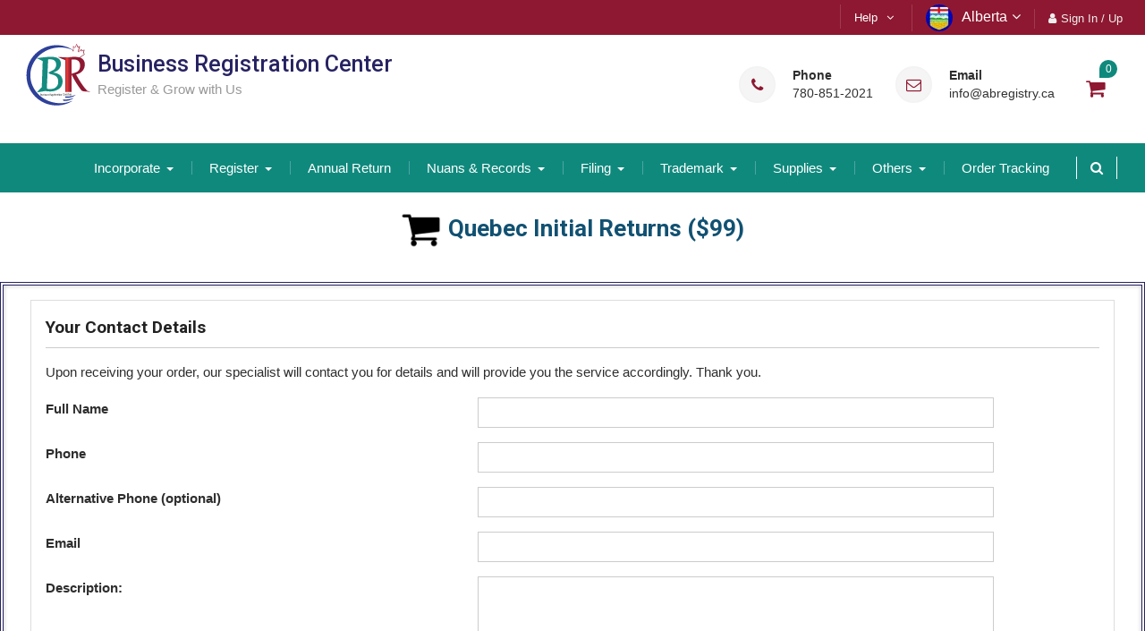

--- FILE ---
content_type: text/html; charset=UTF-8
request_url: https://abregistry.ca/product/quebec-initial-returns
body_size: 69387
content:
<!DOCTYPE html><html lang="en-US"><head>
			<meta charset="UTF-8">
		<meta name="viewport" content="width=device-width, initial-scale=1">
		<link rel="profile" href="https://gmpg.org/xfn/11">
		
<meta name='robots' content='index, follow, max-image-preview:large, max-snippet:-1, max-video-preview:-1' />

	<!-- This site is optimized with the Yoast SEO Premium plugin v16.9 (Yoast SEO v19.7.1) - https://yoast.com/wordpress/plugins/seo/ -->
	<title>Quebec Initial Returns ($99) - Business Registration Center</title>
	<meta name="description" content="You can Fill the form for Quebec Initial Returns. Business Registration Center specilaist offers the late initial return filing ......" />
	<link rel="canonical" href="https://abregistry.ca/product/quebec-initial-returns" />
	<meta property="og:locale" content="en_US" />
	<meta property="og:type" content="article" />
	<meta property="og:title" content="Quebec Initial Returns ($99)" />
	<meta property="og:description" content="You can Fill the form for Quebec Initial Returns. Business Alberta Online specilaist offers the late initial return filing ...... Business Registration Center" />
	<meta property="og:url" content="https://abregistry.ca/product/quebec-initial-returns" />
	<meta property="og:site_name" content="Business Registration Center" />
	<meta property="article:modified_time" content="2021-06-07T16:52:27+00:00" />
	<meta property="og:image" content="https://abregistry.ca/wp-content/uploads/2020/04/shopping-cart.jpg" />
	<meta property="og:image:width" content="100" />
	<meta property="og:image:height" content="100" />
	<meta property="og:image:type" content="image/jpeg" />
	<meta name="twitter:card" content="summary_large_image" />
	<meta name="twitter:description" content="You can Fill the form for Quebec Initial Returns. Business Alberta Online specilaist offers the late initial return filing ...... Business Registration Center" />
	<meta name="twitter:label1" content="Est. reading time" />
	<meta name="twitter:data1" content="2 minutes" />
	<script type="application/ld+json" class="yoast-schema-graph">{"@context":"https://schema.org","@graph":[{"@type":"WebPage","@id":"https://abregistry.ca/product/quebec-initial-returns","url":"https://abregistry.ca/product/quebec-initial-returns","name":"Quebec Initial Returns ($99) - Business Registration Center","isPartOf":{"@id":"https://abregistry.ca/#website"},"primaryImageOfPage":{"@id":"https://abregistry.ca/product/quebec-initial-returns#primaryimage"},"image":{"@id":"https://abregistry.ca/product/quebec-initial-returns#primaryimage"},"thumbnailUrl":"https://abregistry.ca/wp-content/uploads/2020/04/shopping-cart.jpg","datePublished":"2020-04-21T21:32:48+00:00","dateModified":"2021-06-07T16:52:27+00:00","description":"You can Fill the form for Quebec Initial Returns. Business Registration Center specilaist offers the late initial return filing ......","breadcrumb":{"@id":"https://abregistry.ca/product/quebec-initial-returns#breadcrumb"},"inLanguage":"en-US","potentialAction":[{"@type":"ReadAction","target":["https://abregistry.ca/product/quebec-initial-returns"]}]},{"@type":"ImageObject","inLanguage":"en-US","@id":"https://abregistry.ca/product/quebec-initial-returns#primaryimage","url":"https://abregistry.ca/wp-content/uploads/2020/04/shopping-cart.jpg","contentUrl":"https://abregistry.ca/wp-content/uploads/2020/04/shopping-cart.jpg","width":100,"height":100},{"@type":"BreadcrumbList","@id":"https://abregistry.ca/product/quebec-initial-returns#breadcrumb","itemListElement":[{"@type":"ListItem","position":1,"name":"Home","item":"https://abregistry.ca/"},{"@type":"ListItem","position":2,"name":"Shop","item":"https://abregistry.ca/shop"},{"@type":"ListItem","position":3,"name":"Quebec Initial Returns ($99)"}]},{"@type":"WebSite","@id":"https://abregistry.ca/#website","url":"https://abregistry.ca/","name":"Business Alberta Online","description":"Register &amp; Grow with Us","publisher":{"@id":"https://abregistry.ca/#organization"},"potentialAction":[{"@type":"SearchAction","target":{"@type":"EntryPoint","urlTemplate":"https://abregistry.ca/?s={search_term_string}"},"query-input":"required name=search_term_string"}],"inLanguage":"en-US"},{"@type":"Organization","@id":"https://abregistry.ca/#organization","name":"Business Alberta Online","url":"https://abregistry.ca/","sameAs":[],"logo":{"@type":"ImageObject","inLanguage":"en-US","@id":"https://abregistry.ca/#/schema/logo/image/","url":"https://abregistry.ca/wp-content/uploads/2020/12/Logo-BA5-1.png","contentUrl":"https://abregistry.ca/wp-content/uploads/2020/12/Logo-BA5-1.png","width":483,"height":101,"caption":"Business Alberta Online"},"image":{"@id":"https://abregistry.ca/#/schema/logo/image/"}}]}</script>
	<!-- / Yoast SEO Premium plugin. -->


<link rel='dns-prefetch' href='//fonts.googleapis.com' />
<link rel="alternate" type="application/rss+xml" title="Business Registration Center &raquo; Feed" href="https://abregistry.ca/feed" />
<link rel="alternate" type="application/rss+xml" title="Business Registration Center &raquo; Comments Feed" href="https://abregistry.ca/comments/feed" />
<script type="text/javascript">
/* <![CDATA[ */
window._wpemojiSettings = {"baseUrl":"https:\/\/s.w.org\/images\/core\/emoji\/15.0.3\/72x72\/","ext":".png","svgUrl":"https:\/\/s.w.org\/images\/core\/emoji\/15.0.3\/svg\/","svgExt":".svg","source":{"concatemoji":"https:\/\/abregistry.ca\/wp-includes\/js\/wp-emoji-release.min.js?ver=6.6.4"}};
/*! This file is auto-generated */
!function(i,n){var o,s,e;function c(e){try{var t={supportTests:e,timestamp:(new Date).valueOf()};sessionStorage.setItem(o,JSON.stringify(t))}catch(e){}}function p(e,t,n){e.clearRect(0,0,e.canvas.width,e.canvas.height),e.fillText(t,0,0);var t=new Uint32Array(e.getImageData(0,0,e.canvas.width,e.canvas.height).data),r=(e.clearRect(0,0,e.canvas.width,e.canvas.height),e.fillText(n,0,0),new Uint32Array(e.getImageData(0,0,e.canvas.width,e.canvas.height).data));return t.every(function(e,t){return e===r[t]})}function u(e,t,n){switch(t){case"flag":return n(e,"\ud83c\udff3\ufe0f\u200d\u26a7\ufe0f","\ud83c\udff3\ufe0f\u200b\u26a7\ufe0f")?!1:!n(e,"\ud83c\uddfa\ud83c\uddf3","\ud83c\uddfa\u200b\ud83c\uddf3")&&!n(e,"\ud83c\udff4\udb40\udc67\udb40\udc62\udb40\udc65\udb40\udc6e\udb40\udc67\udb40\udc7f","\ud83c\udff4\u200b\udb40\udc67\u200b\udb40\udc62\u200b\udb40\udc65\u200b\udb40\udc6e\u200b\udb40\udc67\u200b\udb40\udc7f");case"emoji":return!n(e,"\ud83d\udc26\u200d\u2b1b","\ud83d\udc26\u200b\u2b1b")}return!1}function f(e,t,n){var r="undefined"!=typeof WorkerGlobalScope&&self instanceof WorkerGlobalScope?new OffscreenCanvas(300,150):i.createElement("canvas"),a=r.getContext("2d",{willReadFrequently:!0}),o=(a.textBaseline="top",a.font="600 32px Arial",{});return e.forEach(function(e){o[e]=t(a,e,n)}),o}function t(e){var t=i.createElement("script");t.src=e,t.defer=!0,i.head.appendChild(t)}"undefined"!=typeof Promise&&(o="wpEmojiSettingsSupports",s=["flag","emoji"],n.supports={everything:!0,everythingExceptFlag:!0},e=new Promise(function(e){i.addEventListener("DOMContentLoaded",e,{once:!0})}),new Promise(function(t){var n=function(){try{var e=JSON.parse(sessionStorage.getItem(o));if("object"==typeof e&&"number"==typeof e.timestamp&&(new Date).valueOf()<e.timestamp+604800&&"object"==typeof e.supportTests)return e.supportTests}catch(e){}return null}();if(!n){if("undefined"!=typeof Worker&&"undefined"!=typeof OffscreenCanvas&&"undefined"!=typeof URL&&URL.createObjectURL&&"undefined"!=typeof Blob)try{var e="postMessage("+f.toString()+"("+[JSON.stringify(s),u.toString(),p.toString()].join(",")+"));",r=new Blob([e],{type:"text/javascript"}),a=new Worker(URL.createObjectURL(r),{name:"wpTestEmojiSupports"});return void(a.onmessage=function(e){c(n=e.data),a.terminate(),t(n)})}catch(e){}c(n=f(s,u,p))}t(n)}).then(function(e){for(var t in e)n.supports[t]=e[t],n.supports.everything=n.supports.everything&&n.supports[t],"flag"!==t&&(n.supports.everythingExceptFlag=n.supports.everythingExceptFlag&&n.supports[t]);n.supports.everythingExceptFlag=n.supports.everythingExceptFlag&&!n.supports.flag,n.DOMReady=!1,n.readyCallback=function(){n.DOMReady=!0}}).then(function(){return e}).then(function(){var e;n.supports.everything||(n.readyCallback(),(e=n.source||{}).concatemoji?t(e.concatemoji):e.wpemoji&&e.twemoji&&(t(e.twemoji),t(e.wpemoji)))}))}((window,document),window._wpemojiSettings);
/* ]]> */
</script>
<link rel='stylesheet' id='wc-stripe-blocks-checkout-style-css' href='https://abregistry.ca/wp-content/plugins/woocommerce-gateway-stripe/build/upe_blocks.css?ver=ea3067b73e6a4f7274ba45dd9c3b9b8c' type='text/css' media='all' />
<style id='wp-emoji-styles-inline-css' type='text/css'>

	img.wp-smiley, img.emoji {
		display: inline !important;
		border: none !important;
		box-shadow: none !important;
		height: 1em !important;
		width: 1em !important;
		margin: 0 0.07em !important;
		vertical-align: -0.1em !important;
		background: none !important;
		padding: 0 !important;
	}
</style>
<link rel='stylesheet' id='wp-block-library-css' href='https://abregistry.ca/wp-includes/css/dist/block-library/style.min.css?ver=6.6.4' type='text/css' media='all' />
<style id='classic-theme-styles-inline-css' type='text/css'>
/*! This file is auto-generated */
.wp-block-button__link{color:#fff;background-color:#32373c;border-radius:9999px;box-shadow:none;text-decoration:none;padding:calc(.667em + 2px) calc(1.333em + 2px);font-size:1.125em}.wp-block-file__button{background:#32373c;color:#fff;text-decoration:none}
</style>
<style id='global-styles-inline-css' type='text/css'>
:root{--wp--preset--aspect-ratio--square: 1;--wp--preset--aspect-ratio--4-3: 4/3;--wp--preset--aspect-ratio--3-4: 3/4;--wp--preset--aspect-ratio--3-2: 3/2;--wp--preset--aspect-ratio--2-3: 2/3;--wp--preset--aspect-ratio--16-9: 16/9;--wp--preset--aspect-ratio--9-16: 9/16;--wp--preset--color--black: #000000;--wp--preset--color--cyan-bluish-gray: #abb8c3;--wp--preset--color--white: #ffffff;--wp--preset--color--pale-pink: #f78da7;--wp--preset--color--vivid-red: #cf2e2e;--wp--preset--color--luminous-vivid-orange: #ff6900;--wp--preset--color--luminous-vivid-amber: #fcb900;--wp--preset--color--light-green-cyan: #7bdcb5;--wp--preset--color--vivid-green-cyan: #00d084;--wp--preset--color--pale-cyan-blue: #8ed1fc;--wp--preset--color--vivid-cyan-blue: #0693e3;--wp--preset--color--vivid-purple: #9b51e0;--wp--preset--gradient--vivid-cyan-blue-to-vivid-purple: linear-gradient(135deg,rgba(6,147,227,1) 0%,rgb(155,81,224) 100%);--wp--preset--gradient--light-green-cyan-to-vivid-green-cyan: linear-gradient(135deg,rgb(122,220,180) 0%,rgb(0,208,130) 100%);--wp--preset--gradient--luminous-vivid-amber-to-luminous-vivid-orange: linear-gradient(135deg,rgba(252,185,0,1) 0%,rgba(255,105,0,1) 100%);--wp--preset--gradient--luminous-vivid-orange-to-vivid-red: linear-gradient(135deg,rgba(255,105,0,1) 0%,rgb(207,46,46) 100%);--wp--preset--gradient--very-light-gray-to-cyan-bluish-gray: linear-gradient(135deg,rgb(238,238,238) 0%,rgb(169,184,195) 100%);--wp--preset--gradient--cool-to-warm-spectrum: linear-gradient(135deg,rgb(74,234,220) 0%,rgb(151,120,209) 20%,rgb(207,42,186) 40%,rgb(238,44,130) 60%,rgb(251,105,98) 80%,rgb(254,248,76) 100%);--wp--preset--gradient--blush-light-purple: linear-gradient(135deg,rgb(255,206,236) 0%,rgb(152,150,240) 100%);--wp--preset--gradient--blush-bordeaux: linear-gradient(135deg,rgb(254,205,165) 0%,rgb(254,45,45) 50%,rgb(107,0,62) 100%);--wp--preset--gradient--luminous-dusk: linear-gradient(135deg,rgb(255,203,112) 0%,rgb(199,81,192) 50%,rgb(65,88,208) 100%);--wp--preset--gradient--pale-ocean: linear-gradient(135deg,rgb(255,245,203) 0%,rgb(182,227,212) 50%,rgb(51,167,181) 100%);--wp--preset--gradient--electric-grass: linear-gradient(135deg,rgb(202,248,128) 0%,rgb(113,206,126) 100%);--wp--preset--gradient--midnight: linear-gradient(135deg,rgb(2,3,129) 0%,rgb(40,116,252) 100%);--wp--preset--font-size--small: 13px;--wp--preset--font-size--medium: 20px;--wp--preset--font-size--large: 36px;--wp--preset--font-size--x-large: 42px;--wp--preset--font-family--inter: "Inter", sans-serif;--wp--preset--font-family--cardo: Cardo;--wp--preset--spacing--20: 0.44rem;--wp--preset--spacing--30: 0.67rem;--wp--preset--spacing--40: 1rem;--wp--preset--spacing--50: 1.5rem;--wp--preset--spacing--60: 2.25rem;--wp--preset--spacing--70: 3.38rem;--wp--preset--spacing--80: 5.06rem;--wp--preset--shadow--natural: 6px 6px 9px rgba(0, 0, 0, 0.2);--wp--preset--shadow--deep: 12px 12px 50px rgba(0, 0, 0, 0.4);--wp--preset--shadow--sharp: 6px 6px 0px rgba(0, 0, 0, 0.2);--wp--preset--shadow--outlined: 6px 6px 0px -3px rgba(255, 255, 255, 1), 6px 6px rgba(0, 0, 0, 1);--wp--preset--shadow--crisp: 6px 6px 0px rgba(0, 0, 0, 1);}:where(.is-layout-flex){gap: 0.5em;}:where(.is-layout-grid){gap: 0.5em;}body .is-layout-flex{display: flex;}.is-layout-flex{flex-wrap: wrap;align-items: center;}.is-layout-flex > :is(*, div){margin: 0;}body .is-layout-grid{display: grid;}.is-layout-grid > :is(*, div){margin: 0;}:where(.wp-block-columns.is-layout-flex){gap: 2em;}:where(.wp-block-columns.is-layout-grid){gap: 2em;}:where(.wp-block-post-template.is-layout-flex){gap: 1.25em;}:where(.wp-block-post-template.is-layout-grid){gap: 1.25em;}.has-black-color{color: var(--wp--preset--color--black) !important;}.has-cyan-bluish-gray-color{color: var(--wp--preset--color--cyan-bluish-gray) !important;}.has-white-color{color: var(--wp--preset--color--white) !important;}.has-pale-pink-color{color: var(--wp--preset--color--pale-pink) !important;}.has-vivid-red-color{color: var(--wp--preset--color--vivid-red) !important;}.has-luminous-vivid-orange-color{color: var(--wp--preset--color--luminous-vivid-orange) !important;}.has-luminous-vivid-amber-color{color: var(--wp--preset--color--luminous-vivid-amber) !important;}.has-light-green-cyan-color{color: var(--wp--preset--color--light-green-cyan) !important;}.has-vivid-green-cyan-color{color: var(--wp--preset--color--vivid-green-cyan) !important;}.has-pale-cyan-blue-color{color: var(--wp--preset--color--pale-cyan-blue) !important;}.has-vivid-cyan-blue-color{color: var(--wp--preset--color--vivid-cyan-blue) !important;}.has-vivid-purple-color{color: var(--wp--preset--color--vivid-purple) !important;}.has-black-background-color{background-color: var(--wp--preset--color--black) !important;}.has-cyan-bluish-gray-background-color{background-color: var(--wp--preset--color--cyan-bluish-gray) !important;}.has-white-background-color{background-color: var(--wp--preset--color--white) !important;}.has-pale-pink-background-color{background-color: var(--wp--preset--color--pale-pink) !important;}.has-vivid-red-background-color{background-color: var(--wp--preset--color--vivid-red) !important;}.has-luminous-vivid-orange-background-color{background-color: var(--wp--preset--color--luminous-vivid-orange) !important;}.has-luminous-vivid-amber-background-color{background-color: var(--wp--preset--color--luminous-vivid-amber) !important;}.has-light-green-cyan-background-color{background-color: var(--wp--preset--color--light-green-cyan) !important;}.has-vivid-green-cyan-background-color{background-color: var(--wp--preset--color--vivid-green-cyan) !important;}.has-pale-cyan-blue-background-color{background-color: var(--wp--preset--color--pale-cyan-blue) !important;}.has-vivid-cyan-blue-background-color{background-color: var(--wp--preset--color--vivid-cyan-blue) !important;}.has-vivid-purple-background-color{background-color: var(--wp--preset--color--vivid-purple) !important;}.has-black-border-color{border-color: var(--wp--preset--color--black) !important;}.has-cyan-bluish-gray-border-color{border-color: var(--wp--preset--color--cyan-bluish-gray) !important;}.has-white-border-color{border-color: var(--wp--preset--color--white) !important;}.has-pale-pink-border-color{border-color: var(--wp--preset--color--pale-pink) !important;}.has-vivid-red-border-color{border-color: var(--wp--preset--color--vivid-red) !important;}.has-luminous-vivid-orange-border-color{border-color: var(--wp--preset--color--luminous-vivid-orange) !important;}.has-luminous-vivid-amber-border-color{border-color: var(--wp--preset--color--luminous-vivid-amber) !important;}.has-light-green-cyan-border-color{border-color: var(--wp--preset--color--light-green-cyan) !important;}.has-vivid-green-cyan-border-color{border-color: var(--wp--preset--color--vivid-green-cyan) !important;}.has-pale-cyan-blue-border-color{border-color: var(--wp--preset--color--pale-cyan-blue) !important;}.has-vivid-cyan-blue-border-color{border-color: var(--wp--preset--color--vivid-cyan-blue) !important;}.has-vivid-purple-border-color{border-color: var(--wp--preset--color--vivid-purple) !important;}.has-vivid-cyan-blue-to-vivid-purple-gradient-background{background: var(--wp--preset--gradient--vivid-cyan-blue-to-vivid-purple) !important;}.has-light-green-cyan-to-vivid-green-cyan-gradient-background{background: var(--wp--preset--gradient--light-green-cyan-to-vivid-green-cyan) !important;}.has-luminous-vivid-amber-to-luminous-vivid-orange-gradient-background{background: var(--wp--preset--gradient--luminous-vivid-amber-to-luminous-vivid-orange) !important;}.has-luminous-vivid-orange-to-vivid-red-gradient-background{background: var(--wp--preset--gradient--luminous-vivid-orange-to-vivid-red) !important;}.has-very-light-gray-to-cyan-bluish-gray-gradient-background{background: var(--wp--preset--gradient--very-light-gray-to-cyan-bluish-gray) !important;}.has-cool-to-warm-spectrum-gradient-background{background: var(--wp--preset--gradient--cool-to-warm-spectrum) !important;}.has-blush-light-purple-gradient-background{background: var(--wp--preset--gradient--blush-light-purple) !important;}.has-blush-bordeaux-gradient-background{background: var(--wp--preset--gradient--blush-bordeaux) !important;}.has-luminous-dusk-gradient-background{background: var(--wp--preset--gradient--luminous-dusk) !important;}.has-pale-ocean-gradient-background{background: var(--wp--preset--gradient--pale-ocean) !important;}.has-electric-grass-gradient-background{background: var(--wp--preset--gradient--electric-grass) !important;}.has-midnight-gradient-background{background: var(--wp--preset--gradient--midnight) !important;}.has-small-font-size{font-size: var(--wp--preset--font-size--small) !important;}.has-medium-font-size{font-size: var(--wp--preset--font-size--medium) !important;}.has-large-font-size{font-size: var(--wp--preset--font-size--large) !important;}.has-x-large-font-size{font-size: var(--wp--preset--font-size--x-large) !important;}
:where(.wp-block-post-template.is-layout-flex){gap: 1.25em;}:where(.wp-block-post-template.is-layout-grid){gap: 1.25em;}
:where(.wp-block-columns.is-layout-flex){gap: 2em;}:where(.wp-block-columns.is-layout-grid){gap: 2em;}
:root :where(.wp-block-pullquote){font-size: 1.5em;line-height: 1.6;}
</style>
<link rel='stylesheet' id='disable-payment-method-for-woocommerce-css' href='https://abregistry.ca/wp-content/plugins/disable-payment-method-for-woocommerce/public/css/style.css?ver=6.6.4' type='text/css' media='all' />
<link rel='stylesheet' id='gavity-custom-css' href='https://abregistry.ca/wp-content/plugins/gf-customization/css/custom.css?ver=6.6.4' type='text/css' media='all' />
<link rel='stylesheet' id='wpmenucart-icons-css' href='https://abregistry.ca/wp-content/plugins/woocommerce-menu-bar-cart/assets/css/wpmenucart-icons.min.css?ver=2.12.0' type='text/css' media='all' />
<style id='wpmenucart-icons-inline-css' type='text/css'>
@font-face{font-family:WPMenuCart;src:url(https://abregistry.ca/wp-content/plugins/woocommerce-menu-bar-cart/assets/fonts/WPMenuCart.eot);src:url(https://abregistry.ca/wp-content/plugins/woocommerce-menu-bar-cart/assets/fonts/WPMenuCart.eot?#iefix) format('embedded-opentype'),url(https://abregistry.ca/wp-content/plugins/woocommerce-menu-bar-cart/assets/fonts/WPMenuCart.woff2) format('woff2'),url(https://abregistry.ca/wp-content/plugins/woocommerce-menu-bar-cart/assets/fonts/WPMenuCart.woff) format('woff'),url(https://abregistry.ca/wp-content/plugins/woocommerce-menu-bar-cart/assets/fonts/WPMenuCart.ttf) format('truetype'),url(https://abregistry.ca/wp-content/plugins/woocommerce-menu-bar-cart/assets/fonts/WPMenuCart.svg#WPMenuCart) format('svg');font-weight:400;font-style:normal;font-display:swap}
</style>
<link rel='stylesheet' id='wpmenucart-css' href='https://abregistry.ca/wp-content/plugins/woocommerce-menu-bar-cart/assets/css/wpmenucart-main.min.css?ver=2.12.0' type='text/css' media='all' />
<link rel='stylesheet' id='photoswipe-css' href='https://abregistry.ca/wp-content/plugins/woocommerce/assets/css/photoswipe/photoswipe.min.css?ver=9.3.5' type='text/css' media='all' />
<link rel='stylesheet' id='photoswipe-default-skin-css' href='https://abregistry.ca/wp-content/plugins/woocommerce/assets/css/photoswipe/default-skin/default-skin.min.css?ver=9.3.5' type='text/css' media='all' />
<link rel='stylesheet' id='woocommerce-layout-css' href='https://abregistry.ca/wp-content/plugins/woocommerce/assets/css/woocommerce-layout.css?ver=9.3.5' type='text/css' media='all' />
<link rel='stylesheet' id='woocommerce-smallscreen-css' href='https://abregistry.ca/wp-content/plugins/woocommerce/assets/css/woocommerce-smallscreen.css?ver=9.3.5' type='text/css' media='only screen and (max-width: 768px)' />
<link rel='stylesheet' id='woocommerce-general-css' href='https://abregistry.ca/wp-content/plugins/woocommerce/assets/css/woocommerce.css?ver=9.3.5' type='text/css' media='all' />
<style id='woocommerce-inline-inline-css' type='text/css'>
.woocommerce form .form-row .required { visibility: visible; }
</style>
<link rel='stylesheet' id='font-awesome-css' href='https://abregistry.ca/wp-content/plugins/elementor/assets/lib/font-awesome/css/font-awesome.min.css?ver=4.7.0' type='text/css' media='all' />
<link rel='stylesheet' id='best-business-google-fonts-css' href='https://fonts.googleapis.com/css?family=Roboto%3A400italic%2C700italic%2C300%2C400%2C500%2C600%2C700&#038;subset=latin%2Clatin-ext' type='text/css' media='all' />
<link rel='stylesheet' id='jquery-sidr-css' href='https://abregistry.ca/wp-content/themes/best-business/vendors/sidr/css/jquery.sidr.dark.min.css?ver=2.2.1' type='text/css' media='all' />
<link rel='stylesheet' id='best-business-style-css' href='https://abregistry.ca/wp-content/themes/best-business/style.css?ver=2.0.2' type='text/css' media='all' />
<link rel='stylesheet' id='wc-gravityforms-product-addons-css' href='https://abregistry.ca/wp-content/plugins/woocommerce-gravityforms-product-addons/assets/css/frontend.css?ver=6.6.4' type='text/css' media='all' />
<link rel='stylesheet' id='gforms_reset_css-css' href='https://abregistry.ca/wp-content/plugins/gravityforms/css/formreset.min.css?ver=2.4.14.4' type='text/css' media='all' />
<link rel='stylesheet' id='gforms_formsmain_css-css' href='https://abregistry.ca/wp-content/plugins/gravityforms/css/formsmain.min.css?ver=2.4.14.4' type='text/css' media='all' />
<link rel='stylesheet' id='gforms_ready_class_css-css' href='https://abregistry.ca/wp-content/plugins/gravityforms/css/readyclass.min.css?ver=2.4.14.4' type='text/css' media='all' />
<link rel='stylesheet' id='gforms_browsers_css-css' href='https://abregistry.ca/wp-content/plugins/gravityforms/css/browsers.min.css?ver=2.4.14.4' type='text/css' media='all' />
<link rel='stylesheet' id='gwreadonly-css' href='https://abregistry.ca/wp-content/plugins/gwreadonly/css/gwreadonly.css?ver=1.9.25' type='text/css' media='all' />
<script type="text/javascript" src="https://abregistry.ca/wp-includes/js/jquery/jquery.min.js?ver=3.7.1" id="jquery-core-js"></script>
<script type="text/javascript" src="https://abregistry.ca/wp-includes/js/jquery/jquery-migrate.min.js?ver=3.4.1" id="jquery-migrate-js"></script>
<script type="text/javascript" src="https://abregistry.ca/wp-content/plugins/disable-payment-method-for-woocommerce/public/js/disable-payment-method.js?ver=1.1.9" id="disable-payment-method-for-woocommerce-js"></script>
<script type="text/javascript" id="uet-tag-script-js-extra">
/* <![CDATA[ */
var uet_tag_data = {"uet_tag_id":"343219974","enableAutoSpaTracking":"false"};
/* ]]> */
</script>
<script type="text/javascript" src="https://abregistry.ca/wp-content/plugins/microsoft-advertising-universal-event-tracking-uet/js/uet-tag.js?ver=1.0.0" id="uet-tag-script-js"></script>
<script type="text/javascript" id="wpmenucart-ajax-assist-js-extra">
/* <![CDATA[ */
var wpmenucart_ajax_assist = {"shop_plugin":"woocommerce","always_display":""};
/* ]]> */
</script>
<script type="text/javascript" src="https://abregistry.ca/wp-content/plugins/woocommerce-menu-bar-cart/assets/js/wpmenucart-ajax-assist.min.js?ver=2.12.0" id="wpmenucart-ajax-assist-js"></script>
<script type="text/javascript" src="https://abregistry.ca/wp-content/plugins/woocommerce/assets/js/photoswipe/photoswipe.min.js?ver=4.1.1-wc.9.3.5" id="photoswipe-js" defer="defer" data-wp-strategy="defer"></script>
<script type="text/javascript" src="https://abregistry.ca/wp-content/plugins/woocommerce/assets/js/photoswipe/photoswipe-ui-default.min.js?ver=4.1.1-wc.9.3.5" id="photoswipe-ui-default-js" defer="defer" data-wp-strategy="defer"></script>
<script type="text/javascript" id="wc-single-product-js-extra">
/* <![CDATA[ */
var wc_single_product_params = {"i18n_required_rating_text":"Please select a rating","review_rating_required":"yes","flexslider":{"rtl":false,"animation":"slide","smoothHeight":true,"directionNav":false,"controlNav":"thumbnails","slideshow":false,"animationSpeed":500,"animationLoop":false,"allowOneSlide":false},"zoom_enabled":"","zoom_options":[],"photoswipe_enabled":"1","photoswipe_options":{"shareEl":false,"closeOnScroll":false,"history":false,"hideAnimationDuration":0,"showAnimationDuration":0},"flexslider_enabled":""};
/* ]]> */
</script>
<script type="text/javascript" src="https://abregistry.ca/wp-content/plugins/woocommerce/assets/js/frontend/single-product.min.js?ver=9.3.5" id="wc-single-product-js" defer="defer" data-wp-strategy="defer"></script>
<script type="text/javascript" src="https://abregistry.ca/wp-content/plugins/woocommerce/assets/js/jquery-blockui/jquery.blockUI.min.js?ver=2.7.0-wc.9.3.5" id="jquery-blockui-js" defer="defer" data-wp-strategy="defer"></script>
<script type="text/javascript" src="https://abregistry.ca/wp-content/plugins/woocommerce/assets/js/js-cookie/js.cookie.min.js?ver=2.1.4-wc.9.3.5" id="js-cookie-js" defer="defer" data-wp-strategy="defer"></script>
<script type="text/javascript" id="woocommerce-js-extra">
/* <![CDATA[ */
var woocommerce_params = {"ajax_url":"\/wp-admin\/admin-ajax.php","wc_ajax_url":"\/?wc-ajax=%%endpoint%%"};
/* ]]> */
</script>
<script type="text/javascript" src="https://abregistry.ca/wp-content/plugins/woocommerce/assets/js/frontend/woocommerce.min.js?ver=9.3.5" id="woocommerce-js" defer="defer" data-wp-strategy="defer"></script>
<script type="text/javascript" src="https://abregistry.ca/wp-content/plugins/gravityforms/js/jquery.maskedinput.min.js?ver=2.4.14.4" id="gform_masked_input-js"></script>
<link rel="https://api.w.org/" href="https://abregistry.ca/wp-json/" /><link rel="alternate" title="JSON" type="application/json" href="https://abregistry.ca/wp-json/wp/v2/product/43394" /><link rel="EditURI" type="application/rsd+xml" title="RSD" href="https://abregistry.ca/xmlrpc.php?rsd" />
<meta name="generator" content="WordPress 6.6.4" />
<meta name="generator" content="WooCommerce 9.3.5" />
<link rel='shortlink' href='https://abregistry.ca/?p=43394' />
<link rel="alternate" title="oEmbed (JSON)" type="application/json+oembed" href="https://abregistry.ca/wp-json/oembed/1.0/embed?url=https%3A%2F%2Fabregistry.ca%2Fproduct%2Fquebec-initial-returns" />
<link rel="alternate" title="oEmbed (XML)" type="text/xml+oembed" href="https://abregistry.ca/wp-json/oembed/1.0/embed?url=https%3A%2F%2Fabregistry.ca%2Fproduct%2Fquebec-initial-returns&#038;format=xml" />
<!-- Global site tag (gtag.js) - Google Ads: 10775174796 -->
<script async src="https://www.googletagmanager.com/gtag/js?id=AW-10775174796"></script>
<script>
  window.dataLayer = window.dataLayer || [];
  function gtag(){dataLayer.push(arguments);}
  gtag('js', new Date());

  gtag('config', 'AW-10775174796', {'allow_enhanced_conversions':true});
</script>

<script src="https://analytics.ahrefs.com/analytics.js" data-key="5MAFnimU/1/MzzXF8O/yjw" async></script>


<script> 
  window.addEventListener('load', function() {
    window.uetq = window.uetq || [];
    window.uetq.push('event', '', {
      'revenue_value': GetRevenueValue(),
      'currency': 'CAD'
    });
  }); 
</script>        <script type="text/javascript">
            (function () {
                window.lsow_fs = {can_use_premium_code: false};
            })();
        </script>
        <!-- Starting: WooCommerce Conversion Tracking (https://wordpress.org/plugins/woocommerce-conversion-tracking/) -->
        <script async src="https://www.googletagmanager.com/gtag/js?id=AW-10775174796"></script>
        <script>
            window.dataLayer = window.dataLayer || [];
            function gtag(){dataLayer.push(arguments)};
            gtag('js', new Date());

            gtag('config', 'AW-10775174796');
        </script>
        <!-- End: WooCommerce Conversion Tracking Codes -->
<style type="text/css">dd ul.bulleted {  float:none;clear:both; }</style>	<noscript><style>.woocommerce-product-gallery{ opacity: 1 !important; }</style></noscript>
	<meta name="generator" content="Elementor 3.29.2; features: e_font_icon_svg, additional_custom_breakpoints, e_local_google_fonts, e_element_cache; settings: css_print_method-external, google_font-enabled, font_display-swap">
			<style>
				.e-con.e-parent:nth-of-type(n+4):not(.e-lazyloaded):not(.e-no-lazyload),
				.e-con.e-parent:nth-of-type(n+4):not(.e-lazyloaded):not(.e-no-lazyload) * {
					background-image: none !important;
				}
				@media screen and (max-height: 1024px) {
					.e-con.e-parent:nth-of-type(n+3):not(.e-lazyloaded):not(.e-no-lazyload),
					.e-con.e-parent:nth-of-type(n+3):not(.e-lazyloaded):not(.e-no-lazyload) * {
						background-image: none !important;
					}
				}
				@media screen and (max-height: 640px) {
					.e-con.e-parent:nth-of-type(n+2):not(.e-lazyloaded):not(.e-no-lazyload),
					.e-con.e-parent:nth-of-type(n+2):not(.e-lazyloaded):not(.e-no-lazyload) * {
						background-image: none !important;
					}
				}
			</style>
			<style class="wpcode-css-snippet">body.single-product.postid-64075 .site-main {
    max-width: 1356px;
}

body.single-product.postid-64075 input.ginput_product_price.gform-text-input-reset {
    width: 30% !important;
}

div#gform_page_341_1 .gfield_description ol li ul li {
    list-style: disc !important;
} 
	
li#field_341_30 {
    position: absolute;
}
a#distinctiveFormat {
    text-decoration: underline;
}
div#gfield_description_341_18 {
	margin-left: 0px;
    width: 100%;
    font-style: italic;
    padding-top: 5px;
    padding-left: 0px !important;
    font-size: 12px;
}
	
        /* Style for the popup */
        .popup-container {
            display: none;
    position: fixed;
    top: 50%;
    left: 50%;
    transform: translate(-50%, -50%);
    background: white;
    padding: 20px;
    box-shadow: 0px 0px 10px rgba(0, 0, 0, 0.2);
    border-radius: 8px;
        z-index: 9999999999;
    width: 100%;
    text-align: left;
    position: relative;
    max-width: 580px;
        }
        
        /* Background overlay */
        .overlay {
            display: none;
            position: fixed;
            top: 0;
            left: 0;
            width: 100%;
            height: 100%;
            background: rgba(0, 0, 0, 0.5);
                z-index: 999999999;
        }
        
        /* Close div */
        .close-div {
            position: absolute;
            top: 10px;
            right: 10px;
            width: 20px;
            height: 20px;
            background: red;
            color: white;
            font-size: 14px;
            text-align: center;
            line-height: 20px;
            cursor: pointer;
            border-radius: 50%;
        }
	.exmpleSect {width: 50%;}

.rowSect {
    display: flex;
    flex-direction: row;
    flex-wrap: wrap;
}

.rowSect p {
    width: 100%;
}

.exmpleSect p {
    margin-bottom: 10px;
}
	
	
	
	
	
	
	
	 div#input_341_9_container {
    margin: 0;
    width: 100%;
    float: none;
} 
li#field_341_9  label.gfield_label.gfield_label_before_complex {
    width: 100%;
    float: none;
}  
li#field_341_18 .ginput_container.ginput_container_text,
li#field_341_19 .ginput_container.ginput_container_text,
li#field_341_6 .ginput_container.ginput_container_text,
li#field_341_8 .ginput_container.ginput_container_select  {
    margin: 0;
    width: 100%;
    float: left;
}

input#input_341_18,
input#input_341_19,
li#field_341_9,
select#input_341_8  {
    width: 100%;
}

li#field_341_18,
li#field_341_19,
li#field_341_8,
li#field_341_6 {
    width: 50%;
    display: block;
    float: left;
    clear: none;
}

ul#gform_fields_341_2 {
    display: flex;
    flex-flow: column wrap;
    flex-direction: row;
} 

li#field_341_18 label.gfield_label ,
li#field_341_19 label.gfield_label {
    width: 100%;
    margin-bottom: 2px;
} 

li#field_341_6 label.gfield_label,
li#field_341_8 label.gfield_label{
    width: 100%;
    margin-bottom: 2px;
}

li#field_341_6 .ginput_container.ginput_container_text input#input_341_6 {
    width: 100%;
    min-height: 37px;
}   
select#input_341_8,
select#input_341_21{
    padding: 5px 4px;
    min-height: 37px;
}
	
	
	input#input_341_19  {
    border-right: 0px;
    border-left: 0px;
    border-top: 0;
    border-radius: 0;
    border-bottom: 0px;
    background: #f1ea005c;
    cursor: no-drop;
    font-weight: 600;
    color: #000000;
    font-size: 16px;
    padding: 5px 4px;
}
li#field_341_24,
li#field_341_23 {
    width: 100%;
} 
@media screen and (max-width: 768px){
    li#field_341_6,
    li#field_341_8,
    li#field_341_18,
    li#field_341_19,
	.exmpleSect {
            width: 100%;
    }
    div#popup {
            top: 100px;
    }
    .exmpleSect h2 {
            margin-bottom: 0px;
    }
    .exmpleSect p {
            margin-bottom: 5px;
    } 
}  </style><script>jQuery(document).ready(function ($) {
    $(".confirmEmailSection").on("copy paste cut contextmenu", function (event) {
        event.preventDefault();
    });

    $(".confirmEmailSection").on("keydown", function (event) {
        if (event.ctrlKey && (event.key === "c" || event.key === "x" || event.key === "v")) {
            event.preventDefault();
        }
    });
});</script><script> 
document.addEventListener('DOMContentLoaded', function(){
//Add image in each product
         var image_prod='<img src="https://abregistry.ca/wp-content/uploads/2020/04/shopping-cart.jpg" class="img-prodt" alt=""/>';
        jQuery(image_prod).prependTo('.single-product h1.page-title');
   
//hide src of img if there is no icon product 
	  if(jQuery('img.img-prodt').attr('src')===''){
		    jQuery('img.img-prodt').hide();
	   }
	
// Alteration to Notice of Articles Dropdown Menu(Alter the articles for:) in step 2	
       jQuery('#input_193_143').bind('change', function(){

       var selectedValue = jQuery("#input_193_143").val();
       jQuery("#gform_next_button_193_140").click(function (){
		  
		   if(selectedValue ==="Name Change"){
            window.location ="/product/corporations-name-change";
		   }
		   else if(selectedValue ==="Address Change"){
			    window.location ="/product/corporations-address-change";
		   }
		   else if(selectedValue ==="Director Change"){
			    window.location ="/product/corporations-director-change";
		   }
       });	     
	});	
	

	
// Annual Report for 2 Years	

      jQuery('.annual_2year #validation_message_106_451 .gplc-validation-message').text('You must select at least 2 Years.');
	
/*************************************************************************************************************************************************************************************/


//End	
});
</script>
<style id='wp-fonts-local' type='text/css'>
@font-face{font-family:Inter;font-style:normal;font-weight:300 900;font-display:fallback;src:url('https://abregistry.ca/wp-content/plugins/woocommerce/assets/fonts/Inter-VariableFont_slnt,wght.woff2') format('woff2');font-stretch:normal;}
@font-face{font-family:Cardo;font-style:normal;font-weight:400;font-display:fallback;src:url('https://abregistry.ca/wp-content/plugins/woocommerce/assets/fonts/cardo_normal_400.woff2') format('woff2');}
</style>
<link rel="icon" href="https://abregistry.ca/wp-content/uploads/2021/09/BRClogo.png" sizes="32x32" />
<link rel="icon" href="https://abregistry.ca/wp-content/uploads/2021/09/BRClogo.png" sizes="192x192" />
<link rel="apple-touch-icon" href="https://abregistry.ca/wp-content/uploads/2021/09/BRClogo.png" />
<meta name="msapplication-TileImage" content="https://abregistry.ca/wp-content/uploads/2021/09/BRClogo.png" />
<style id="sccss">span.Product_Custom_Home a { 
    font-weight: 600;
    color: #10897d !important;
}

div#gf_page_steps_340,
.coupon {
    display: none;
}

.gform_wrapper .percentbar_blue {
    background-color: #10897d!important;
}

.confirmEmailSection {
    user-select: none;
}

li.hideField {
    opacity: 0;
    position: absolute;
    z-index: -99;
}

input#input_340_233,
input#input_340_234 {
    border-right: 0px;
    border-left: 0px;
    border-top: 0;
    border-radius: 0;
    border-bottom: 0px;
    background: #f1ea005c;
    cursor: no-drop;
    font-weight: 600;
    color: #000000;
    font-size: 16px;
    padding: 3px 10px;
}

div#input_340_221_container {
    display: flex;
    width: 59%;
} 
span#input_340_221_1_container {
    width: 50%;
} 
span#input_340_221_2_container {
    width: 50%;
}
.withAgentBTN {
    width: 100%;
    max-width: 320px;
    margin: 0 auto;
}

.withAgentBTN a {
    display: block;
    border: 1px solid rgba(0, 0, 0, 0.14);
    padding: 9px 30px 10px;
    text-align: center;
    background: #10897d;
    color: #fff;
}

.withAgentBTN a:hover {
    background: #fff;
    color: #10897d;
}
ul#input_340_260 {
    display: flex;
}

ul#input_340_260 li {
    width: 50%;
}
li#field_340_261 h2,
li#field_340_248 h2 {
    text-align: center;
}











/*.annual_2year{
	 display:block;
}
*/
/*.gf_center{
	  padding-top: 10px !important;
    text-align: center;
}
*/

/*body.single-product #primary {
	 display:none;
}*/
@media only screen and (min-width: 641px){
.gform_wrapper form ul.gform_fields:not(.top_label) li.gfield_html_formatted {
    margin-left: unset !important;
    width: unset;
}
}
.add_In_Package_BRC{
	  border: 1px solid #ccc;
    padding: 5px;
    background: #ddd;
	  margin-right: 20px;
	  outline: 2px solid rgb(0 0 0 / 10%);;  
}
.watermark_BRC{
	 position: absolute;
   top: 60%;
   left: 20%;
   transform: rotate(317deg);
	 color:#10897d;
}
p.site-title{
	 font-size:25px;
	 font-weight: 500;
}
@media only screen and (max-width: 768px){
.fr_Tables_Packges{
	  margin-bottom:80px !important;
	}}
@media only screen and (min-width: 641px){
.checkbox_address_services label{
	 vertical-align: sub !important;
}
.gf_address_Continuance label{
	 width: 100% !important;
}
.gf_mail_scanning > div{
	  width: 110% !important;
    margin-left: 0% !important;
}
.gf_Html_width{
		 width: 100% !important;
	}
.gf_Checkbox_GST_HST .gfield_checkbox{
	  width: calc(200% + 16px) !important;
    margin-left: 0% !important;
}
.gf_Checkbox_GST_HST > div{
    margin-left: 0% !important;
}
li.gf_Checkbox_GST_HST{
	  width: 100% !important;
    margin-left: 0% !important;
	}
}
/* Price Summary Change Speed processing services from 00 to Included */
.price_Included_Summary{
	 display:block;
}
/*** Custom Name Approval **/
ul.name-Approval-choice{
	   list-style:none;
}
ul.name-Approval-choice li:before{
	   content: "\f00c";
	   font-family: 'FontAwesome';
	   padding-right:5px;
}
ul.name-Approval-choice li{
     border: solid rgba(0,0,0,.12);
	   border-width: 1px 0 0 0;
	   cursor: pointer;
	   padding: 10px;
}
ul.name-Approval-choice li:last-of-type{
	    border: solid rgba(0,0,0,.12);
      border-width: 1px 0 1px 0;
}
.Description_name-Approval-list{
	   width: 50%;
	   float:right;
	   display: inline-block;
	   padding-left: 20px;
}
.name-Approval-list-choice{
	 	 width: 50%;
	   float:left;
	   display: inline-block;
	   border-right: 1px solid #10897d;
	   padding-top: 30px;
	   padding-bottom: 30px;
}
ul.name-Approval-choice li.active{
    background: #10897d;
	  color: #fff;
}
ul.name-Approval-choice li.active:before{
      content:"\f046";
}
@media only screen and (max-width: 768px){
	  .Description_name-Approval-list{
	   width: 100%;
		 float:none;
}
	.name-Approval-list-choice{
	 	 width: 100%;
	   float:none;
}
	}

.name_Approval_list_lfet{
	  float:left;
	  display:inline-block;
	  width: 50%;
}
.name_Approval_list_right{
	  float:right;
	  display:inline-block;
	  width: 50%;
}
/****** dropdown questions ***/
.Name_Approval_rules_BC summary::-webkit-details-marker {
  display: none;
}
.Name_Approval_rules_BC summary:before{
  color: #8e1831;
  border-radius: 5px;
  content: "▼";
  float: left;
  font-size: 1em;
  font-weight: bold;
  margin: 1px 5px;
  padding: 0;
  text-align: center;
  width: 20px;	
}

.Name_Approval_rules_BC summary{
    display: inline-block;
	  font-size: 16px;
}
details.Name_Approval_rules_BC {
	  background-color: #fff;
    border: 0px solid #aaa;
    border-radius: 2px;
	  margin: 8px 8px;
	  cursor: pointer;
	  box-shadow: 0px 0px 8px #ccc;
	  padding:8px;  
}
details.Name_Approval_rules_BC  p{
	 margin-left: 10px;
	 margin-top:18px;
}
details.Name_Approval_rules_BC  ul{
	 margin-top:18px;
}
.Name_Approval_rules_BC table {
	  text-align:center !important;
}
.Name_Approval_rules_BC td {
	  padding:10px !important;
}
/************************************ Minute Book *****************************************************/
.gravitypdf-download-link {
	  background: #10897d;
    padding: 10px;
    color: #fff;
}
.gravitypdf-download-link:hover, .gravitypdf-download-link:focus{
	 color:#8e1831;
}
.gf_section{
	  background: #10897d;
	  padding: 8px 0 8px 0 !important;
	  border-bottom:2px solid yellow !important;
}
.gf_section_P{
	  background: red;
	  padding: 8px 0 8px 0 !important;
}
.gf_section h2, .gf_section_P h2{
	 color:#fff;
	 text-align: center;
}

.gf_order{
  color:red;
	text-align:center;
}

/******************************************************************************************************/
.menu-item-51437 ul.sub-menu{
	  width:125%;
}
.menu-item-51440 ul.sub-menu{
	  width:102%;
}
.gf_Name_Update label{
	 width: 29% !important;
}
/*********************** Price Summary *****************************/
.gf_Price_Summary{
	  border-bottom: 10px solid #ccc !important;
}
.gf_Price_Summary_N {
	  background: #45B8AC !important;
	  border-bottom: 1px solid #fcdd04 !important;
	  padding:8px !important;
	  text-align:center !important;
	  border-radius:5px !important;
}
.gf_Price_Summary_T h2{
	  color:#fff !important;
}
.gf_Price_Summary_S {
	  background: #34568B !important;
	  border-bottom: 1px solid #fcdd04 !important;
	  padding:8px !important;
	  text-align:center !important;
	  border-radius:5px !important;
}

/*************************************************************************************************************************************/
.gf_space_Delete select option[value="  "]{
    display: none !important;
}


.gf_Shareholder input{
	  pointer-events: none !important;
	  border: 0px solid red !important;
	  color:black !important;
	  font-weight: 700 !important;
    font-size: 16px !important;
}
.gf_Shareholder{
		text-align:center !important;
	  float:none !important;
}

.custom_gf_field{
	 text-align:center !important;
}

span.Product_Custom_table a:before{
	  content:" ";
	  background:url(/wp-content/uploads/2021/06/Adobe_PDF_Icon1.png);
	  width: 20px;
    height: 20px;
    display: inline-block;
	  vertical-align: bottom;
	  margin-right:3px;
}
.gf_Delete_Section_d{
	 border-bottom: 0px solid #ccc !important;
}
/* ----------------------------------------------------------------------- Products Description In pages and WOo --------------------------------------------------------------------- */

.MD_Product_Info li{
	  display:inline-block;
    background: #eee;
    border-radius: 4px 4px 0 0;
    margin: 0 -5px;
    padding: 8px 10px;
	  border-left: 1px solid #d3ced2;border-right: 1px solid #d3ced2;border-top: 1px solid #d3ced2;	
}
.MD_Product_Info li.active{
    background: #10897d;
	  color: #fff;
}

ul.MD_Product_Info:after {
    content: " ";
	  display:table;
	  border-bottom: 2px solid #10897d;
	  width: 100%;
}

.MD_Product_Info li{
	  cursor: pointer;	  
}
.MD_Product_Info li:first-child{
	 margin-left: 10px;
}
.MD_Product_Info li:hover{
	 color:#8e1831;
}

/* ----------------------------------------------------------------------- Products Description In WOo --------------------------------------------------------------------- */

.woocommerce-Tabs-panel p, .woocommerce-Tabs-panel ul, .woocommerce-Tabs-panel summary, .woocommerce-Tabs-panel tr, .woocommerce-Tabs-panel ol{
	 font-size:11px;
}
input[type="tel"]{
	   color: #666;
     border: 1px solid #ccc;
     padding: 6px 0 6px 9px;
}

@media only screen and (min-width: 641px){
body.single-product .gform_wrapper ul.gform_fields:not(.top_label) .gfield_label {
    width: 41%;
	}}

.custom_link_product{
	  /*text-align:center !important;*/
	  border: 0px solid #ddd !important;
	  padding-top:20px !important;
	 
}
.custom_link_product a{
	 font-weight: 750 !important;
	 padding:.618em 1em !important;
	 border: 0px solid #ddd;
	 background:#10897d !important;
	 color: #fff !important;
	 font-size: 14px !important;
}
.custom_link_product a:hover{
	  background:#8e1831 !important;
}

#primary-menu li:hover {
	background-color: #8e1831;
	color: #115172 ;
}
.order{
  color:red;
}
/*** custom Product Description ***/
table.Product_Custom_table{
	  margin:0;
}
table.Product_Custom_table tr > th{
	  height: 60px;
	  background: #10897d;
    color: #fff;
	  font-size:18px;
}

/********************** FAQs ***********************************/
summary::-webkit-details-marker {
  display: none;
}
summary:before{
  color: #8e1831;
  border-radius: 5px;
  content: "▼";
  float: left;
  font-size: 1em;
  font-weight: bold;
  margin: 1px 5px;
  padding: 0;
  text-align: center;
  width: 20px;
	
}
details[open] summary:before{
  content: "▲";
	color: #10897d;
	
}
summary{
    display: inline-block;
	  font-size: 16px;
}
details{
	  background-color: #fff;
    border: 2px solid #fff;
    border-radius: 2px;
    box-shadow: 2px 2px 4px #ccc;
	  margin: 8px 8px;
	  cursor: pointer;
	  
}
details p{
	 margin-left: 30px;
	 margin-top:18px;
}
details ul{
	 margin-top:18px;
}
/************* Bold the Marker ***************/
.woocommerce-Tabs-panel ol > li::marker, .woocommerce-Tabs-panel ul > li::marker, ol > li::marker{
	  font-weight: bold;
}

.MD_Product_Info_tabs ol > li::marker, .MD_Product_Info_tabs ul > li::marker {
	  font-weight: bold;
}
/* *************add call now button************** */
@media screen and (max-width: 768px){
.callAction_Product {
    position: sticky;
    text-decoration: none;
    width: 100%;
    left: 0;
    bottom: 0;
    height: 60px;
    text-align: center;
    /*color: #fff;*/
    font-weight: 600;
    font-size: 120%;
    overflow: hidden;
    background: #fff;
    display: flex;
    justify-content: center;
    align-items: center;
   /* text-shadow: 0 1px 0 rgba(0,0,0,.18);*/
	  border: 1px solid #ccc;
	 /*z-index:999;*/
}
	div#custom_Product_Info ul li a{
		 padding:0 !important;
		font-size:15px;
	}
	
}


.button_left{
	 height: 40px;
    padding-left: 0;
    padding-right: 0;
    width: 100%!important;
	  background-color: #10897d;
	  color:#fff;
	  margin: 8px;
}
.button_left:hover, .button_right:hover{
	  background:#8e1831;
}
.button_right{
	 height: 40px;
    width: 100%;
    margin: 8px 8px 8px 0;
    padding: 0;
	  background-color: #10897d;
	 color:#fff !important;
}


#site-identity{
	 margin-top:10px;
}
#header-nav ul li a{
	 z-index:1 !important;
}
@media only screen and (max-width: 768px){
.Aff_Member{
	  width:100px !important;

}
	.Aff_Member1{
	  width:180px !important;
}
}
.Aff_Member{
	  width:65px !important;

}
	.Aff_Member1{
	  width:150px !important;
}
	.Aff_Member2{
	  width:110px !important;
}
a.button{
	  background:#10897d !important;
	  color:#fff !important;
}
a.button:hover{
	  background:#8e1831 !important;
	  color:#fff !important;
}
/* ---------------------------------------------- 3 Easy Steps --------------------------------------------- */

.Easy_Steps > li> span{
	  background: #ffffff;
    color: #2b2d2f;
	  font-weight: bold;
	  font-size: 21px;
}

.Easy_Steps .borderNav span:after{
	 content:"\f063" !important;
	font-family: "FontAwesome";
	position: absolute;
    top: calc(108% - 5px);
    left: calc(50% - 5px);
	  color:black;
}
.Easy_Steps > li > span{
	 font-size: 18px;
	  width: 100%;
}
@media only screen and (max-width: 823px){
	 .Easy_Steps > li > span{
	 margin-left: 0px !important;
	 font-size: 16px;
}
}

.Easy_Steps, .Easy_Steps ul, .Easy_Steps li {
    list-style: none;
    margin: 0;
    padding: 0;
    position: relative;
}

.Easy_Steps {
    margin: 0 0 1em;
    text-align: center;
	  margin-top: 30px;
}
.borderNav >ul{
	 border:1px solid #10897d !important;
   width: auto;
}
.Easy_Steps ul {
    display: -webkit-inline-box;;
	 
}

.Easy_Steps li {
    display: table-cell;
    padding: .5em 0;
    vertical-align: top;
}

.Easy_Steps li.borderNav:before {
     outline: solid 1px #666;
     content: "";
     left: 0;
     position: absolute;
     right: 0;
     top: 0;
}
.Easy_Steps li:first-child:before {left: 50%;}
.Easy_Steps li:last-child:before {right: 50%;}

.Easy_Steps span.borderNav, .Easy_Steps span {
     border: solid .1em #666;
     border-radius: .2em;
     display: inline-block;
     margin: 0 .07em .5em;
     padding: .2em .5em;
     position: relative;
		 background: #10897d;
     color: #fff;
	   width: auto;
}
 .Easy_Steps ul.arrow_steps:before {
     outline: solid 1px #666;
     content: "";
     height: .5em;
     left: 53.1%;
     position: absolute;
}

.Easy_Steps span.borderNav:before,
.Easy_Steps span:before {
      outline: solid 1px #666;
      content: "";
      height: .5em;
      left: 50.3%;
      position: absolute;
}
.Easy_Steps ul:before {
      top: -.6em;
}
.Easy_Steps span.borderNav:before,
      .Easy_Steps span:before {
      top: -.55em;
}


.Easy_Steps > li {margin-top: 0;}
    .Easy_Steps > li:before,
    .Easy_Steps > li:after,
    .Easy_Steps > li > span.borderNav:before,
    .Easy_Steps > li > span:before {
      outline: none;
}

/************************** description of products ********************************************/

.woocommerce div.product .woocommerce-tabs ul.tabs li::after, 
.woocommerce div.product .woocommerce-tabs ul.tabs li::before{
	  border: 0px solid #d3ced2;
	  width: 0;
    height: 0;
}
.woocommerce div.product .woocommerce-tabs ul.tabs li a {
    color: black;
    font-weight: 100;
}
.woocommerce div.product .woocommerce-tabs ul.tabs li {
	  background-color: #eee;
}
/*.woocommerce div.product .woocommerce-tabs ul.tabs li a{
	  color:#fff;
}*/
.woocommerce div.product .woocommerce-tabs ul.tabs li a:hover{
	  color:#8e1831;
}
.woocommerce div.product .woocommerce-tabs ul.tabs li.active {
     color: #fff;
	   z-index:0; 
	   background: #10897d;
}
.woocommerce div.product .woocommerce-tabs ul.tabs::before{
	   border: 1px solid #10897d;
}
@media screen and (max-width: 768px){
.woocommerce div.product .woocommerce-tabs ul.tabs{
		padding: 0 0 0 0.8em;
	}
h2.yikes-custom-woo-tab-title{
		 font-size: 13px;
	}
.woocommerce-Tabs-panel{
		 font-size:13px;
	}
.woocommerce div.product .woocommerce-tabs ul.tabs li a:hover{
	  color:#fff;
}
}
/************************ popup Windows  ****************/
@media screen and (max-width: 767px){
#close_btn{
    margin-top: 0px !important;
}
}
#close_btn{
	  float: right;
    margin-top: 50px;
    padding: 4px 4px;
    background: #fff;
    border: 1px solid #ccc;
}
#close_btn:hover{
	  background: #ccc;
}
.provinceNavLink{
	  display:block;
    position: relative;
    padding: 8px 10px;
}

.provinceNavLink:hover {
	  background-color: #10897d5c;
}
.provinceSelectContainer {
    position: relative;
    width: 222px;
    margin: 10px 0 30px;
    display: inline-block;
    text-align: left;
    border: 1px solid #D0D0D0;
    z-index: 1;
}
.provinceNavd {
    position: absolute;
    background: white;
    width: 100%;
    box-sizing: border-box;
    outline: 1px solid #ccc;
    display: none;
	  z-index: 1;
	  min-height: 300px;
    overflow: auto;
    height: 300px;
}

.provinceSelectContainer a#selectedprovinceNavLink:after  {
    content: "\f107";
	  font-family: "FontAwesome";
    position: absolute;
    right: 20px;
}
@media (min-width: 1024px)  {
.provinceSelectContainer:hover .provinceNavd {
	  display: block;
	  list-style: none;
	}}
/* The popup Windows (background) */
.popup {
   display: none; 
   position: fixed; 
   z-index: 6;
   padding-top: 100px; 
   left: 0;
   top: 0;
   width: 100%; 
   height: 100%; 
   overflow: auto; 
   background-color: rgb(0,0,0); 
   background-color: rgba(0,0,0,0.4);
}
@media screen and (max-width: 1024px) and (min-width: 768px){
.popup-content{
		  width: 50% !important;
	}
}

/* popup Windows Content */
.popup-content {
   background-color: #fefefe;
   margin: auto;
   padding-right: 20px;
   padding-left: 20px;
   padding-bottom: 20px;
   border: 1px solid #888;
   width: 30%;
	 text-align: center;
	 display: table;
	 border-radius: 5px;
   box-shadow: 0 1px 3px 1px rgb(85 14 29 / 62%);
}

/* The Close Button */
.close {
  color: #aaaaaa;
  float: right;
  font-size: 28px;
  font-weight: bold;
}

.close:hover, .close:focus {
  color: #000;
  text-decoration: none;
  cursor: pointer;
}

#myBtn{
	 background: #fff;
	text-align:center;
	 
}
#myBtn:hover {
	  background-color: #10897d5c;
}
/***************** Slide in back *****************/
#main-slider, #main-slider article.first{
	 z-index:auto !important;
}

.main-navigation ul li a{
	 z-index:auto;
}

/************** home slide *******************/
body.home #main-slider img {
    width: fit-content;
	  max-width: 110%;
}
/*************** cart payment *****************/
form.cart > .single_add_to_cart_button{
	  margin-top:20px;
}
/****************************************************************************** Provinces **********************************************************************************************/
.Help_Nav a.change:after, .default_province a.change:after, .provinceSelectContainer a.change:after{
	 content:"\f106" !important;
}

.HelpInner, .provinceNav{
    position: inherit;
    left: -15px;
}

@media only screen and (max-width: 449px){
#mobile-trigger > span{
	  display:none;
	}
.custom-provinceNav{
		 margin-left: 5px !important;
    padding-left: 8px !important;
	}
.custom-helpNav{
		padding-left: 8px !important;
	}

}
a.BC_flag:before  {
    background: url(/wp-content/uploads/2021/08/BC_Flag.gif);
	  content: "";
	  font-family: "FontAwesome";
	  margin-right: 10px;
    display: inline-block;
    height: 30px;
    width: 30px;
    vertical-align: middle;
	  border-radius: 100%;
}
.default_province a.BC_flag{
	  font-size:13px;
}
.default_province a.AB_flag:after  {
    content: "\f107";
	  font-family: "FontAwesome";
	  color:#fff;
}
.default_province a.help:after  {
    content: "\f107";
	  font-family: "FontAwesome";
	  margin-left:10px;
	  color:#fff;
}

a.AB_flag::before  {
    background: url(/wp-content/uploads/2021/08/Alberta_Flag.jpg);
	  content: "";
	  font-family: "FontAwesome";
	  margin-right: 10px;
    display: inline-block;
    height: 30px;
    width: 30px;
    vertical-align: middle;
	  border-radius: 100%;
}

a.On_flag:before  {
    background: url(/wp-content/uploads/2021/08/ontario_Flag.png);
	  content: "";
	  font-family: "FontAwesome";
	  margin-right: 10px;
    display: inline-block;
    height: 30px;
    width: 30px;
    vertical-align: middle;
	  border-radius: 100%;
}
a.QC_flag:before  {
    background: url(/wp-content/uploads/2021/08/QC_Flag.png);
	  content: "";
	  font-family: "FontAwesome";
	  margin-right: 10px;
    display: inline-block;
    height: 30px;
    width: 30px;
    vertical-align: middle;
	  border-radius: 100%;
}
a.NB_flag:before  {
    background: url(/wp-content/uploads/2021/08/NB_Flag.png);
	  content: "";
	  font-family: "FontAwesome";
	  margin-right: 10px;
    display: inline-block;
    height: 30px;
    width: 30px;
    vertical-align: middle;
	  border-radius: 100%;
}
a.NL_flag:before  {
    background: url(/wp-content/uploads/2021/08/NL_Flag.gif);
	  content: "";
	  font-family: "FontAwesome";
	  margin-right: 10px;
    display: inline-block;
    height: 30px;
    width: 30px;
    vertical-align: middle;
	  border-radius: 100%;
}
a.NS_flag:before  {
    background: url(/wp-content/uploads/2021/08/NS_Flag.gif);
	  content: "";
	  font-family: "FontAwesome";
	  margin-right: 10px;
    display: inline-block;
    height: 30px;
    width: 30px;
    vertical-align: middle;
	  border-radius: 100%;
}
a.PEI_flag:before  {
    background: url(/wp-content/uploads/2021/08/PEI_Flag.jpg);
	  content: "";
	  font-family: "FontAwesome";
	  margin-right: 10px;
    display: inline-block;
    height: 30px;
    width: 30px;
    vertical-align: middle;
	  border-radius: 100%;
}
a.SK_flag:before  {
    background: url(/wp-content/uploads/2021/08/SK_Flag.jpg);
	  content: "";
	  font-family: "FontAwesome";
	  margin-right: 10px;
    display: inline-block;
    height: 30px;
    width: 30px;
    vertical-align: middle;
	  border-radius: 100%;
}
a.NWT_flag:before  {
    background: url(/wp-content/uploads/2021/08/NWT_Flag.gif);
	  content: "";
	  font-family: "FontAwesome";
	  margin-right: 10px;
    display: inline-block;
    height: 30px;
    width: 30px;
    vertical-align: middle;
	  border-radius: 100%;
}
a.Nu_flag:before  {
    background: url(/wp-content/uploads/2021/08/nunavut_Flag.png);
	  content: "";
	  font-family: "FontAwesome";
	  margin-right: 10px;
    display: inline-block;
    height: 30px;
    width: 30px;
    vertical-align: middle;
	  border-radius: 100%;
}
a.Yk_flag:before  {
    background: url(/wp-content/uploads/2021/08/Yukon_Flag.jpg);
	  content: "";
	  font-family: "FontAwesome";
	  margin-right: 10px;
    display: inline-block;
    height: 30px;
    width: 30px;
    vertical-align: middle;
	  border-radius: 100%;
}
a.FL_flag:before  {
    background: url(/wp-content/uploads/2021/08/FL.jpg);
	  content: "";
	  font-family: "FontAwesome";
	  margin-right: 10px;
    display: inline-block;
    height: 30px;
    width: 30px;
    vertical-align: middle;
	  border-radius: 100%;
}
a.MB_flag:before  {
    background: url(/wp-content/uploads/2021/08/Manitoba_Flag.jpg);
	  content: "";
	  font-family: "FontAwesome";
	  margin-right: 10px;
    display: inline-block;
    height: 30px;
    width: 30px;
    vertical-align: middle;
	  border-radius: 100%;
}
.default_province {
    font-size: 16px;
	  color:#fff;
	  z-index: 1;
}

.default_province a:hover {
	  color:#fff;
}
.custom-provinceNav {
    display: grid;
	  float: right;
    margin-left: 20px;
    font-size: 13px;
    padding-left: 15px;
    border-left: 1px solid rgba(255, 255, 255, 0.15);
    margin-top: 5px;
	  position: relative;
	  z-index: 1;
}

.provinceNav ul {
    display: none;
    position: absolute;
    background-color: #fcfdfd;
    min-width: 130px;
    box-shadow: 0px 8px 16px 0px rgba(0,0,0,0.2);
    z-index: 999;
	  list-style: none;
	  border: solid 1px #ccc;
    margin: 0;
}

.provinceNav ul li a {
    color: black;
    padding: 8px 10px;
    text-decoration: none;
    display: block;
}

.provinceNav ul li:hover {
	  background-color: #10897d5c;
}
@media (min-width: 1024px)  {
.custom-provinceNav:hover .provinceNav ul {
	  display: block;
	  list-style: none;
}
}


 /******************************************************************************** Help Center ******************************************************************************************/


.HelpInner .FAQs_help:before{
	 background: url(/wp-content/uploads/2021/08/FAQs1.png);
	  content: "";
	  font-family: "FontAwesome";
	  margin-right: 10px;
    display: inline-block;
    height: 30px;
    width: 30px;
    vertical-align: middle;
	  border-radius: 100%;
}
.HelpInner .Call_help:before{
	 background: url(/wp-content/uploads/2021/08/Call.jpg);
	  content: "";
	  font-family: "FontAwesome";
	  margin-right: 10px;
    display: inline-block;
    height: 30px;
    width: 30px;
    vertical-align: middle;
	  border-radius: 100%;
}
.HelpInner .Email_help:before{
	 background: url(/wp-content/uploads/2021/08/Email_help.png);
	  content: "";
	  font-family: "FontAwesome";
	  margin-right: 10px;
    display: inline-block;
    height: 30px;
    width: 30px;
    vertical-align: middle;
	  border-radius: 100%;
}

.HelpInner .chat_help:before{
	 background: url(/wp-content/uploads/2021/08/help_call.jpg);
	  content: "";
	  font-family: "FontAwesome";
	  margin-right: 10px;
    display: inline-block;
    height: 30px;
    width: 30px;
    vertical-align: middle;
	  border-radius: 100%;
}
.Help_Nav a.help:after  {
    content: "\f107";
	  font-family: "FontAwesome";
	  margin-left:10px;
	  color:#fff;
}
.Help_Nav a.help {
	 color:#fff; 
	 font-size:13px;
}
.Help_Nav {
    /*padding: 7px;*/
    font-size: 16px;
	  color:#fff;
	  z-index: 1;
}

.Help_Nav a:hover {
	  color:#fff;
}
.custom-helpNav{
    display: grid;
	  float: right;
	  margin-left: 20px;
    font-size: 13px;
    padding-left: 15px;
    border-left: 1px solid rgba(255, 255, 255, 0.15);
    margin-top: 5px;
	  position: relative;
	  z-index: 1;
}

.HelpInner ul {
    display: none;
    position: absolute;
    background-color: #fcfdfd;
    min-width: 145px;
    box-shadow: 0px 8px 16px 0px rgba(0,0,0,0.2);
    z-index: 999;
	  list-style: none;
	  border: solid 1px #ccc;
    margin: 0;
	  /*border-radius:5px;*/
}

.HelpInner ul li a {
    color: black;
    padding: 8px 10px;
    text-decoration: none;
    display: block;
}

.HelpInner ul li:hover {
	  background-color: #10897d5c;
}

@media (min-width: 1024px)  {
.custom-helpNav:hover .HelpInner ul {
	  display: block;
	  list-style: none;
}}


@media only screen and (max-width: 768px){
.HelpInner ul li a, .provinceNav ul li a{
	  text-align:left;
}
	.provinceNav ul li#myBtn a{
	  text-align:center;
}
}
/****************************************************************************************************************************************************************************************/

@media only screen and (max-width: 449px){
#footer-widgets .container{
	 text-align:center;
	}}

.cart-section span.cart-value{
	   background: #10897d;
}
.fa-shopping-bag:before {
	  content: "\f07a" !important;
    color: #8e1831 !important;
}
#quick-contact li::before {
    color: #8e1831 !important;
}
.woocommerce ul.products li.product a img {
    width: 50%;
    display: inline-block;
    padding: 20px;
}

ul#primary-menu > li#wpmenucartli{
	  display:none;
}
.header-search-box {
    float: left;
	  margin-left: 10px;
}
.header-search-box > a {
    border-left: 1px solid #fff;
    border-right: 1px solid #fff;
}
.site-branding a {
    color: #262262;
}
.custom-logo-link img{
		/* margin-top: 10px;*/
	   margin-right: 4px !important;
	}
.custom-logo-link {
	   margin-right: 0px !important;
	}
#masthead{
		  padding-bottom: 10px;
	}
@media only screen and (max-width: 900px){
body.single-product	#masthead{
		 display:none;
	}
}
.custom-logo-container {
    float: left; 
}
@media screen and (min-width: 901px) and (max-width: 1023px){
	#site-identity {
    float: left !important;
    width: auto !important;
    text-align: left !important;
}
	.site-branding, .custom-logo-link{
		 float:left !important;
	}
}

@media only screen and (max-width: 900px){
	ul#primary-menu > li#wpmenucartli{
	  display:block;
}
}

@media only screen and (max-width: 900px){
.custom-logo-link, #site-identity, .site-title {
    display: block !important;
    text-align: left;
}
.custom-logo-container {
    float: left;
    max-width: 300px;
    /*width: 25%;*/
}
.custom-logo-link img {
    margin-top: 0px;
	  margin-bottom: 10px;
}
.custom-logo-link {
    margin-top: 0px;
	  max-width: 300px;
    width: 30%;
}
.custom-logo-link {
    margin-top: 0px;
	  
}
.site-description{
		display: table-cell;
	 font-size: 3vw;
	}
.site-branding a{
		font-size: 5vw;
	  text-align: right !important;
    width: 100%;
	}
	a.link_u{
		font-size: 14.5px;;
	}
}


/*.sidr ul li:hover>a, */
.sidr ul li:hover>span, .sidr ul li ul li:hover>span{
    box-shadow: none;
}

.container {
	width: 1300px;
}
@media screen and (max-width: 823px){
.sidr ul li span.Mobile_Abregistry{
    margin-top: -49px !important;
	}
.sidr ul li ul li span.Mobile_Abregistry{
    margin-top: -40px !important;
	}
}

@media only screen and (max-width: 479px){
.custom-logo-link, #site-identity, .site-title {
    display: inline-block;
	}
.custom-logo-link {
    margin-bottom: 1px;
}
	.custom-logo-link img{
		 width: 40px;
	}
}
#primary .site-main article .entry-title::after {
    background-color: #18b9b9;
}

.scrollup:hover {
    background-color:#18b9b9;
    color:#fff;
}

#footer-navigation li a:hover{
	 color:#18b9b9;
}
@media only screen and (max-width: 736px){
.menu-footer_menu_ab-container{
	  float:none !important;
	  text-align:center;
}
}
.menu-footer_menu_ab-container{
	  float: left ;
}
/*#colophon .copyright {
    float: right;
}*/
#footer-widgets a:hover {
    color:#e74c3c;
}
#colophon a {
    color: #fff;
}

.tables_nnresident{
	  border-bottom: 0.02em solid #10897d;
	  border-right: 0.02em solid #10897d;
	  border-left: 0.02em solid #10897d;
	  padding-top: 15px;
	  text-align: center; 
	  font-family: PT Sans, Helvetica, Arial;

}
.tables_nnresident h4{
	  font-size: 16px;
	  font-weight: normal;
}
a.link_u20{
	  color: #fff;
    font-size: 18px;
}
a.link_u20:hover{
	  color: #8e1831 !important;
}
a.link_u30{
	 color:#fff;
}
a.link_u30:hover{
	 color:#10897d;
}
.tables_pages{
	   border-bottom: 5px solid #1e1e1e;
	   height:80px;
	   padding-top: 7px;
	   background:#fff;
	   text-align: center;
	   background: #10897d;
}
.tables_pages2{
	   border-bottom: 5px solid #1e1e1e;
	   height:80px;
	   padding-top: 17px;
	   background:#fff;
	   text-align: center;
	   background: #10897d;
}
.row_tables_acc{
	    border-bottom: 0.02em solid #10897d;
	    border-right: 0.02em solid #10897d;
	    border-left: 0.02em solid #10897d;
      padding-top: 15px;
	    background-color: #ddd;
	    text-align: center;
}
@media only screen and (max-width: 823px){
h4 a.link_th_acc{
	 font-size:12px;
	 
	}}
@media only screen and (max-width: 823px){
.gform_body{
	     font-size: 13px;
	}
	.custom-header-wrapper h1.page-title{
		 font-size: 16px ;
	}
}
h2 {
    font-size: 21px;
}

.woocommerce ul.products li.product, .woocommerce-page ul.products li.product {
    border: 1px solid #ddd;
}

.home_tables{
	position: relative;
	background: #10897d;
	padding: 13px 0;
	height: 60px;
	text-align: center;
}

.row_tables{
	border-bottom: 0.02em solid #10897d;
	height:50px;
	padding-top: 10px;
	text-align: center;
}
.border_tables{
	 background: rgb(177 215 215 / 4%);
}
a.link_u{
	 color:#115172;
}

/** Menu **/
.main-navigation ul li.current-menu-ancestor  {
    background: #8e1831 !important;
}
.main-navigation ul ul ul {
    border-left: 0px solid #f7f7f76b;
}
.main-navigation ul > li.current-menu-item  {
    background: #af3334!important;
	  color:#fff !important;
}
.main-navigation ul ul li.current-menu-item {
    background: #262262 !important;
	  color:#fff !important;
}

.main-navigation ul ul{
	 background: #10897d;
}

.main-navigation ul ul {
    padding: 0 0px 0;
}

.custom-header-wrapper {
    z-index: auto;
}

.custom-header-wrapper .page-title {
    color: #115172;
	  font-size: 26px;
}
#custom-header {
    background: #fff;
    padding: 20px 0;
}
#custom-header::after {
    background: rgb(255 255 255);
	  position:relative;
}
body:not(.home) #primary{
	 /* background-color: white;*/
    /*border-radius: 12px;*/
    padding-right: 30px;
    padding-bottom: 30px;
    padding-left: 30px;
    box-shadow: inset 0px 0px 4px 1px rgb(0 0 0 / 16%);
	  border: 4px double #262262;
  }

.woocommerce #primary .button,
.woocommerce #review_form #respond .form-submit input, .gform_wrapper .gform_page_footer .button.gform_next_button, input[type="submit"], input[type="button"], .woocommerce #respond input#submit, .woocommerce a.button, .woocommerce button.button, .woocommerce input.button{
    background: #10897d !important;
	  color:#fff !important;
}

 .woocommerce #primary .button:hover,
 .woocommerce #review_form #respond .form-submit input:hover, .gform_wrapper .gform_page_footer .button.gform_next_button:hover, input[type="submit"]:hover, input[type="button"]:hover, .woocommerce #respond input#submit:hover, .woocommerce a.button:hover, .woocommerce button.button:hover, .woocommerce input.button:hover{
    background-color: #8e1831!important;
	  color:#fff;
}


@media only screen and (max-width:1024px) {
.sidr-class-sub-menu{
	   background: #8e1831;
}
ul.sidr-class-sub-menu ul {
    background: #aaa;
}
.sidr ul li.sidr-class-wpmenucart-display-standard{
	  border-bottom: 0px solid #e74c3c !important;
}
.sidr ul {
    border-bottom: 0px solid #4d4d4d !important;
}
/*.sidr ul li {
    border-bottom: 1px solid #e74c3c;
	  border-top: 1px solid #e74c3c;
}*/
.sidr-inner, .mobile-nav-wrap, .sidr{
	  background:#10897d;
	  box-shadow: none;
}
.mobile-nav-wrap{
	 z-index: 1;
}
	#custom-header {
    padding: 10px 0;
    border-top: 1px solid #d3ced2;
}
	#header-nav{
		display:block;
	}
}
#header-nav ul.menu li:nth-child(1) a:before {
    content: "\f007";
    font-family: 'FontAwesome';
    margin-right: 5px;
}
#header-nav ul.menu li:nth-child(2) a:before {
    content: "\f07a";
    font-family: 'FontAwesome';
    margin-right: 5px;
}

@media only screen and (max-width: 1023px){
#page {
    padding-top: 0px !important;
	}}

#main-nav{
	background:#10897d;
}

#quick-contact li::before {
    color: #06a7a4;
}
.fa-shopping-bag:before {
    content: "\f290";
    color: #e74c3c;
}
@media only screen and (max-width:1024px) {
	#tophead {
    background-color: #10897d !important;
}
}
#tophead {
    background-color: #8e1831

}
#footer-widgets{
	 padding: 20px 0;
	 background:#10897d;
	 color:#fff;
}
#footer-widgets a{
	 color:#fff;
}
#colophon {
    background-color: #8e1831;
    color:#fff;
	  padding: 9px 0;
}
a.link_u2{
	 color:#fff !important;
	 font-size: 18px !important;
}
a.link_u10{
	 color:black !important;
}
a.link_u10:hover{
	 color:#10897d !important;
}
div#breadcrumb{
	 display:none;
}

.search-form input[type="submit"] {
    background: #18b9b9 none repeat scroll 0 0;
}

@media only screen and (max-width: 780px){
#masthead .right-head {
    display: none;
}
}
@media only screen and (max-width: 780px){
ul{
    margin: 0 1em 0.5em 1em;
	}}

@media only screen and (max-width: 1024px){
.site-branding{
    display: block !important;
}
}

@media only screen and (max-width: 1024px){
.mobmenul-container {
    top: 35px;
}
}


/* Menu Update */
@media screen and (max-width: 1600px) and (min-width: 1025px){
.main-navigation #menu-item-44207 .sub-menu .sub-menu {
    left: -100%;
}
#header #menu-item-44207 .sub-menu .menu-parent > a:before {
    content: "\f104";
    float:left;
	  left: -15px; 
}
#header .header-links .sub-menu li#menu-item-44329 a{
		font-size:11.5px;
	}
#header .header-links .sub-menu li#menu-item-46350 a{
		font-size:11.5px;
	}
}
/* Home Tables */
@media screen and (min-width: 781px) and (max-width: 996px){
body.home .link_u2{
		font-size: 14px;
	}
body.home	.link_u{
		font-size: 12px;
	}
body.home	.link_u10{
		font-size: 12px;
	}
body.home	.link_u20{
		font-size: 14px;
	}
/*body.home	.row_tables{
		padding-top: 1px;
	}*/
body.home	.custom_btn_incorp{
		padding: 5px 10px;
	}
}
@media screen and (min-width: 781px) and (max-width: 996px){
	.Title_table{
		font-size:14px;
	}
}
/** Hide the author name */
div.entry-meta{
	 display:none;
}


/**** Update Tables */
@media (max-width :360px)and (min-width:320px){
	.Update_Font{
		font-size:18px;
	}
	}
@media (max-width :360px)and (min-width:320px){
	.Update_Fontm{
		font-size:18px;
	}
	}
@media (min-width :360px){
	.Update_Fontm{
		margin-top: 13px;
	}
	}
@media  (max-width :1024px){
	.Font_Title{
		font-size: 17.3px;
	}
	}
.ptsColBadgeContent{
background-color: rgb(197, 17, 17);
    color: rgb(255, 255, 255);
    width: 223px;
    display: block;
    font-size: 12.5px;
    line-height: normal;
    transform: rotate(45deg);
    transform-origin: center bottom;
    bottom: 36px;
    position: absolute;
    right: -60px;
    padding-top: 3px;
    padding-bottom: 3px;
}


/*** Update the position of gfield_description ***/
@media (max-width: 560px){
.gform_infobox_information_cus .gfield_label .gfield_description {
   position:relative!important;
	}}
/** Update button submit, next in page **/

a.themebutton:hover{
	background:rgb(195, 3, 38) !important;
	color:white !important;
}
.button.gform_next_button:hover{
	background:rgb(195, 3, 38);
	color:white;
}
.button.gform_button:hover{
	background:rgb(195, 3, 38);
	color:white;
} 
/* Update the header_core ****/
@media only screen and (max-width: 768px){
#header-core {
    padding-bottom: 0px !important;
	}}
/**** Hide the guideline of gravity forms ***/

@media only screen and (max-width: 768px){
ul.grv-info-sec {
    display: none;
	}}
/******* page builder css ***/

#content {
	background-color:#fff !important;
	padding-bottom: 40px;
	padding-top: 0px;
}
.box-style {
    text-align: center;
    padding-bottom: 10px;
    border: 2px solid #10897d;
    border-radius: 5px;
}
.box-style:hover {
    border: 2px solid #8e1831;
	  box-shadow: 1px 2px 8px 2px #cecece;
}
button, html input[type="button"], input[type="reset"], input[type="submit"] {
    cursor: pointer;
    -webkit-appearance: button;
    /*padding: 11px 24px;*/
	  padding:7px 20px;
	  border-radius:5px;
}
.custom_btn_incorp{
	  background:#8e1831;
	  text-transform: capitalize;
}
.custom_btn_incorp:hover{
	  background-color: #10897d;
	  text-transform: capitalize;
}

.panel-grid.panel-has-style>.panel-row-style, .panel-grid.panel-no-style{

  	margin:10px !important; 
}
 a.link_u:hover{
	color: rgb(195, 3, 38)!important; 
}
/*a.link_u2:hover{
	color: #18b9b9 !important; 
 
}*/
a.link_u3:hover{
	color: rgb(195, 3, 38) !important; 
 
}
a.link_u3{
	color: #1e73be !important; 
 
}
/*
.widget li {
    list-style: decimal;
}*/

@media (max-width: 780px){
#pg-16364-0-0.panel-no-style, #pg-16361-0.panel-has-style > .panel-row-style, #pg-16361-1.panel-no-style, #pg-16361-1.panel-has-style > .panel-row-style, #pg-16361-2.panel-no-style, #pg-16361-2.panel-has-style > .panel-row-style, #pg-16361-3.panel-no-style, #pg-16361-3.panel-has-style > .panel-row-style {
    /* -webkit-flex-direction: column; */
    -ms-flex-direction: column;
    flex-direction: column;
	}}

/* Update section slider **/
@media (max-width: 780px){
#section-home-inner {
    margin: 10px auto 0;
	}}
/*  Update Header Style */
#primary-menu .menu > li.menu-hover > a,
#primary-menu .menu > li.current_page_item > a,
#hprimary-menu .menu > li.current-menu-ancestor > a,
#primary-menu .menu > li > a:hover {
	background-color: #af3334;
	color: #115172 ;
}

#primary-menu .header-links .sub-menu {
	background-color: #115172;
}
#primary-menu .header-links .sub-menu li a {
	color:white;
	
}
#primary-menu .header-links .sub-menu a {
	color: #115172;
}
#primary-menu .header-links .sub-menu a:hover,
#primary-menu .header-links .sub-menu .current-menu-item a {
	color: #fff;
	background-color: #1E90FF;
}

#primary-menu .header-links .sub-menu a:hover{
	background-color:rgb(195, 3, 38) !important; 
	
}
/* delete the white space from the field of gravity form */

@media only screen and (max-width: 768px){
.gform_infobox_information_cus .gfield_label span{
    display:inline-block !important; 
	}}


@media only screen and (max-width: 768px){
body .gform_wrapper ul li.gfield {
    margin-top: 10px !important; 
	}}

/*********** Update menu for mobile ****************/

@media only screen and (max-width: 1024px){
.mob-menu-header-holder {
    height: 30px;
	}}
@media only screen and (max-width: 1024px){
body.mob-menu-overlay, body.mob-menu-slideout, body.mob-menu-slideout-over, body.mob-menu-slideout-top {
    padding-top: 30px;
	}}

@media only screen and (max-width: 1024px){
div#header-nav {
    display:none;
	}}

@media only screen and (max-width: 1024px){
.show-nav-left .mobmenu-overlay, .show-nav-right .mobmenu-overlay, .show-mob-menu-search .mobmenu-overlay {
    background: none;
	}}

.mobmenu-content {
    padding-top: 0px !important; 
}
.mobmenu-content li a {
    padding: 4px 25px !important;
}


/* Justify the text in page HTML */
.has-text-align-left {
    text-align: justify;
}
/* Enter Your Custom CSS Here */

.woocommerce div.product form.cart table td {
    padding-left: 0;
	  text-align: left;
}
/** Update hover color of button in Pricing table****/
a.ptsEditArea.ptsInputShell:hover { 
	 background-color: rgb(195, 3, 38) !important; 
}
/* Logo Imgage */
#logo img{
	     max-height: 90px;
	     /*padding-top: 15px;*/
	     width: auto;
	     

}
@media only screen and (max-width: 768px){
	#logo img{
		padding-left: 4.6px;
		
	}}



/***   Table shop */
.woocommerce table.shop_table th {
    background-color: #18b9b9a3 !important; 
}
/* Gfield*/
/*
ul#gform_fields_18, ul#gform_fields_24, ul#gform_fields_25, ul#gform_fields_108,ul#gform_fields_38,ul#gform_fields_107,
ul#gform_totals_107,ul#gform_fields_30,ul#gform_fields_55,ul#gform_fields_58,ul#gform_fields_81,ul#gform_fields_82{

    width: auto;
	 
}*/
/*********** Update the font of the body ****************/
body, button, input, select, textarea {
    color: #2f2e2e;
    font-family: "Arial", Times New Roman, sans-serif; /* font-family: "Times New Roman", Times, sans-serif,Arial; */
    font-size: 15.2px;

}
/********** Update Hover of buttons in frond page ***********/
.services-builder.style1 .iconurl a:hover{
    background-color: rgb(195, 3, 38);
	  color:white;
}

/******************* Update color of Peoceed to checkout*/
a.checkout-button.button.alt.wc-forward{
	   background-color:#10897d !important;
}
a.checkout-button.button.alt.wc-forward:hover{
	   background-color:#8e1831 !important;
}
button#place_order{
	   background-color:#10897d !important;
}
button#place_order:hover{
	   background-color:#8e1831 !important;
}



/* **************** Image Product in Title og page ************* */

img.img-prodt{
    width: 45px;
    max-width: 45px;
    height: 45px;
    max-height: 45px;
    border-radius: 10%;
    vertical-align: sub;
	  margin-right:8px;

}
@media only screen and (max-width: 768px){
	img.img-prodt{  
		width: 30px;
    max-width: 30px;
    height: 30px;
    max-height: 30px;
	}}
/* change the position to the center of ptsBlock button */
.ptsActBtn.ptsEl.ptsElInput{
    display: block !important;
}
@media only screen and (max-width: 1024px){
	.ptsActBtn.ptsEl.ptsElInput{
		display:inline-block !important;
	
	}}
@media only screen and (max-width: 768px){
	.ptsActBtn.ptsEl.ptsElInput{
	display:block !important;
	}}


/* Image logo */

img.logo_Img{
    float: left;
    margin-top: 38px;
    padding-right: 8px;
}

@media only screen and (max-width: 768px){
img.logo_Img{ 
    display:none;
}	
}

/*
.gform_wrapper input:not([type=radio]):not([type=checkbox]):not([type=submit]):not([type=button]):not([type=image]):not([type=file]){
    width: 100%!important;
}
*/
/* Footer*/
.copyright ul li{
	font-size:10px !important;
}
#sub-footer {
    border-top: 1px solid #999999de;
	  padding: 10px 10px;
}
#footer-core a, #footer-core .widget li > a:before {
	color: #fff;
}
#footer-core a:hover, #footer-core .widget li > a:hover:before {
	color: #b1dcf2;
}

aside.widget.widget_media_image{
	display:inline-block;
}
@media screen and (max-width: 1024px){
aside.widget.widget_media_image{
	display:block;
	}}
@media screen and (max-width: 640px){
aside.widget.widget_media_image{
	display:inline-block;
	 margin-left: 40px;
   margin-right: 45px;
	}}
#footer{
    padding: 10px 1px 3px;
    border-top: 1px solid #E1E1E1;
}

@media screen and (max-width: 640px){
#footer-core{
    width: 100%;
   text-align: center;
	 line-height: 1.68;
	
	}}
.one_fourth {
    display:block;
}
#footer .widget {
	margin-bottom: 0px;}
@media only screen and (max-width: 568px){
#footer .widget {
	margin-bottom: 0px !important;}}



.woocommerce div.product form.cart .button {
	  background-color: #115172;
		color: #F0FFF0;
	 

}
.woocommerce div.product form.cart .button:hover {
	  background-color: rgb(195, 3, 38);
    /*color: rgb(31, 45, 61);
	  border: 0.9px solid #115172;*/
}
@media only screen and (max-width: 641px){
.woocommerce div.product form.cart .button:hover {
	  background-color: rgb(195, 3, 38);
	  
	}}
/* ***************************Update button Proceed to payment******************************************** */

td.product-name dl.variation{
 display:none;
}

.woocommerce-checkout #payment {
background:#ffffff !important;

}
.woocommerce-checkout #payment div.payment_box {
    background-color: #f1f5f9 !important;
    color: black !important;
}

.woocommerce table.shop_table th {
    font-weight: 900;
	  font-size: 100%;
    padding: 20px 20px;
	background-color:#dfe8f1;
}

.woocommerce table.shop_table td {
    padding: 12px 16px;

}

.woocommerce div.product form.cart div.quantity {
   display: none;
}
.gform_infobox_information_cus .gfield_label span {
    font-size: 11px;
}

div#sidebar-core{
    display:none;}



.gchoice_select_all, .gform_wrapper ul.gfield_checkbox li input[type=checkbox]:checked+label, .gform_wrapper ul.gfield_radio li input[type=radio]:checked+label {
    font-weight: 500 !important;
}

.center {
display: block;
	margin: 0 auto;
}
/** align image in center of field **/
.gform_wrapper .field_description_below .gfield_description img{
   display: block ;
	 margin: 0 auto!important;
}
.gfield_infobox_desc_close {
    display: inline-block !important;
	  position: absolute;
    top: 1px;
    right: 3px;
}
.gform_infobox_information_cus .gfield_label .gfield_description{
	  padding-top: 14px !important;
}
#post-footer-social li {
    color: white;
}

#post-footer-social li i {
    background-color: #0784fb;
	  border-radius: 20px;
	  color:white;
}
select{
	 padding: 3px 40px 3px 8px;
   height: 36px;
} 
#content{
	background-color:	#ddd;
	
}

.gform_page_footer.left_label, .gform_wrapper .gform_page_footer.right_label{     
	
	padding: 16px 0px 0 1.5% !important; }

.woocommerce .woocommerce-breadcrumb a {
    color: #f8f8f8 !important;
}

/*css for list fields */

.gform_wrapper .gfield_list, .gform_wrapper .gfield_list td.gfield_list_cell input {
	width: 83.6% !important;}


.woocommerce form.login, .woocommerce form.checkout_coupon, .woocommerce form.register {
	  background: rgb(235 233 235 / 73%);
}

/* ---Update Title product and page------------------------------------------------------------------------*/

@media only screen and (max-width: 768px){
#intro .page-title {
    font-size: 20px;
	}}

@media(max-width: 560px){
.gform_infobox_information_cus .gfield_label .gfield_description {
	  width: 260%;
    left: -170.8%;
	}
}
@media (max-width: 560px){
.gfield_infobox_desc.gfield_description.gfield_infobox_more_info_741_box {
    width: 300%;
    left: -190.8%;
	}
}

@media (max-width: 560px){
.gfield_infobox_desc.gfield_description.gfield_infobox_more_info_729_box {
    width: 260%;
    left: -178.8%;}
}
@media (max-width: 560px){
.gfield_infobox_desc.gfield_description.gfield_infobox_more_info_286_box {
    width: 260%;
    left: -178.8%;}
}
@media (max-width: 560px){
.gfield_infobox_desc.gfield_description.gfield_infobox_more_info_756_box {
    width: 260%;
    left: -178.8%;}
}
@media (max-width: 560px){
.gfield_infobox_desc.gfield_description.gfield_infobox_more_info_761_box {
    width: 260%;
    left: -178.8%;}
}
@media (max-width: 560px){
.gfield_infobox_desc.gfield_description.gfield_infobox_more_info_399_box {
    width: 260%;
    left: -178.8%;}
}
/** Justify Text in Gfield **/
.gform_wrapper .field_description_below .gfield_description {
    text-align: justify;
}
/* update for footer 
@media only screen and (max-width: 768px){
.gform_wrapper .gform_page_footer {
    padding: 150px 0 0  !important;
	}}
*/
/*
.gform_page_footer {
    padding-top:60px !important;
	}*/
/*update button for phone screen */

@media only screen and (max-width: 641px){
.woocommerce button.button.alt, .woocommerce input.button.alt, .woocommerce #respond input#submit.alt {
    width: inherit;
	  line-height: 2;
	  /*position:static;*/
	}}

/*Update for title and logo */
#logo h1 {
    /*text-shadow: 3px 5px 2px rgba(11, 107, 228, 0.16);*/
    color: #00000073;
    background: #08a2f1;
    -webkit-background-clip: text;
    font-size: 35px;
	  margin-top: 10px;
}
@media only screen and (max-width: 768px){
#logo h1 {
   font-size:25px;
}	
}
#logo h2 {
    font-size: 16px;
    line-height: 25px;
	  /*margin-bottom: 60px;*/
	  color: #02423fe6;
    /*text-shadow: 3px 5px 2px rgba(11, 107, 228, 0.16);*/

}
/* Header Meanu Update ***/

#header .header-links > ul > li a {
  	font-size: 15.3px;
    padding: 22px 13px;
	  border-radius: 6px;
}

.ptsCell {
    border-top: 1px solid #d2d2d2  !important;
}


table {
    border-top: 1px solid #ddd;
}

.single .entry-header {
    background-color:white;
}
.single .entry-content {
    background-color:white;
}
/*
.woocommerce .products ul, .woocommerce ul.products {
	 background-color:white;
	 padding:50px;
	 box-shadow: 0 8px 8px 0 rgba(0,0,0,0.16), 0 0 11px 11px rgba(0,0,0,0.08);
	border-radius:12px;

}*/
/* Update login design */
.woocommerce form.login, .woocommerce form.checkout_coupon, .woocommerce form.register {
    border: 2px solid #ccc !important;
}

/* Update search div 
.blog-article {
    box-shadow: 0 8px 8px 0 rgba(0,0,0,0.16), 0 0 11px 11px rgba(0,0,0,0.08);
    border-radius: 25px;
}
.blog-article .blog-title {
	padding: 20px;}
*/
nav.woocommerce-breadcrumb {
    display: none;
}

.blog-article {
	margin: 0;
	box-shadow: none;
}






div#wc-stripe-payment-request-wrapper,
.summary.entry-summary,
button.stripe-gateway-stripelink-modal-trigger {
    display: none!important;
}

.woocommerce div.product form.cart {
    margin-bottom: 0px;
}</style><!-- WooCommerce Colors -->
<style type="text/css">
p.demo_store{background-color:#1e73be;color:#e4eef7;}.woocommerce small.note{color:#777;}.woocommerce .woocommerce-breadcrumb{color:#777;}.woocommerce .woocommerce-breadcrumb a{color:#777;}.woocommerce div.product span.price,.woocommerce div.product p.price{color:#77a464;}.woocommerce div.product .stock{color:#77a464;}.woocommerce span.onsale{background-color:#77a464;color:#fff;}.woocommerce ul.products li.product .price{color:#77a464;}.woocommerce ul.products li.product .price .from{color:rgba(132, 132, 132, 0.5);}.woocommerce nav.woocommerce-pagination ul{border:1px solid #d3ced3;}.woocommerce nav.woocommerce-pagination ul li{border-right:1px solid #d3ced3;}.woocommerce nav.woocommerce-pagination ul li span.current,.woocommerce nav.woocommerce-pagination ul li a:hover,.woocommerce nav.woocommerce-pagination ul li a:focus{background:#ebe9eb;color:#8a7e8a;}.woocommerce a.button,.woocommerce button.button,.woocommerce input.button,.woocommerce #respond input#submit{color:#515151;background-color:#ebe9eb;}.woocommerce a.button:hover,.woocommerce button.button:hover,.woocommerce input.button:hover,.woocommerce #respond input#submit:hover{background-color:#dad8da;color:#515151;}.woocommerce a.button.alt,.woocommerce button.button.alt,.woocommerce input.button.alt,.woocommerce #respond input#submit.alt{background-color:#1e73be;color:#e4eef7;}.woocommerce a.button.alt:hover,.woocommerce button.button.alt:hover,.woocommerce input.button.alt:hover,.woocommerce #respond input#submit.alt:hover{background-color:#0d62ad;color:#e4eef7;}.woocommerce a.button.alt.disabled,.woocommerce button.button.alt.disabled,.woocommerce input.button.alt.disabled,.woocommerce #respond input#submit.alt.disabled,.woocommerce a.button.alt:disabled,.woocommerce button.button.alt:disabled,.woocommerce input.button.alt:disabled,.woocommerce #respond input#submit.alt:disabled,.woocommerce a.button.alt:disabled[disabled],.woocommerce button.button.alt:disabled[disabled],.woocommerce input.button.alt:disabled[disabled],.woocommerce #respond input#submit.alt:disabled[disabled],.woocommerce a.button.alt.disabled:hover,.woocommerce button.button.alt.disabled:hover,.woocommerce input.button.alt.disabled:hover,.woocommerce #respond input#submit.alt.disabled:hover,.woocommerce a.button.alt:disabled:hover,.woocommerce button.button.alt:disabled:hover,.woocommerce input.button.alt:disabled:hover,.woocommerce #respond input#submit.alt:disabled:hover,.woocommerce a.button.alt:disabled[disabled]:hover,.woocommerce button.button.alt:disabled[disabled]:hover,.woocommerce input.button.alt:disabled[disabled]:hover,.woocommerce #respond input#submit.alt:disabled[disabled]:hover{background-color:#1e73be;color:#e4eef7;}.woocommerce a.button:disabled:hover,.woocommerce button.button:disabled:hover,.woocommerce input.button:disabled:hover,.woocommerce #respond input#submit:disabled:hover,.woocommerce a.button.disabled:hover,.woocommerce button.button.disabled:hover,.woocommerce input.button.disabled:hover,.woocommerce #respond input#submit.disabled:hover,.woocommerce a.button:disabled[disabled]:hover,.woocommerce button.button:disabled[disabled]:hover,.woocommerce input.button:disabled[disabled]:hover,.woocommerce #respond input#submit:disabled[disabled]:hover{background-color:#ebe9eb;}.woocommerce #reviews h2 small{color:#777;}.woocommerce #reviews h2 small a{color:#777;}.woocommerce #reviews #comments ol.commentlist li .meta{color:#777;}.woocommerce #reviews #comments ol.commentlist li img.avatar{background:#ebe9eb;border:1px solid #e4e1e4;}.woocommerce #reviews #comments ol.commentlist li .comment-text{border:1px solid #e4e1e4;}.woocommerce #reviews #comments ol.commentlist #respond{border:1px solid #e4e1e4;}.woocommerce .star-rating:before{color:#d3ced3;}.woocommerce.widget_shopping_cart .total,.woocommerce .widget_shopping_cart .total{border-top:3px double #ebe9eb;}.woocommerce form.login,.woocommerce form.checkout_coupon,.woocommerce form.register{border:1px solid #d3ced3;}.woocommerce .order_details li{border-right:1px dashed #d3ced3;}.woocommerce .widget_price_filter .ui-slider .ui-slider-handle{background-color:#1e73be;}.woocommerce .widget_price_filter .ui-slider .ui-slider-range{background-color:#1e73be;}.woocommerce .widget_price_filter .price_slider_wrapper .ui-widget-content{background-color:#002f7a;}.woocommerce-cart table.cart td.actions .coupon .input-text{border:1px solid #d3ced3;}.woocommerce-cart .cart-collaterals .cart_totals p small{color:#777;}.woocommerce-cart .cart-collaterals .cart_totals table small{color:#777;}.woocommerce-cart .cart-collaterals .cart_totals .discount td{color:#77a464;}.woocommerce-cart .cart-collaterals .cart_totals tr td,.woocommerce-cart .cart-collaterals .cart_totals tr th{border-top:1px solid #ebe9eb;}.woocommerce-checkout .checkout .create-account small{color:#777;}.woocommerce-checkout #payment{background:#ebe9eb;}.woocommerce-checkout #payment ul.payment_methods{border-bottom:1px solid #d3ced3;}.woocommerce-checkout #payment div.payment_box{background-color:#dfdcdf;color:#515151;}.woocommerce-checkout #payment div.payment_box input.input-text,.woocommerce-checkout #payment div.payment_box textarea{border-color:#c7c1c7;border-top-color:#bab4ba;}.woocommerce-checkout #payment div.payment_box ::-webkit-input-placeholder{color:#bab4ba;}.woocommerce-checkout #payment div.payment_box :-moz-placeholder{color:#bab4ba;}.woocommerce-checkout #payment div.payment_box :-ms-input-placeholder{color:#bab4ba;}.woocommerce-checkout #payment div.payment_box span.help{color:#777;}.woocommerce-checkout #payment div.payment_box:after{content:"";display:block;border:8px solid #dfdcdf;border-right-color:transparent;border-left-color:transparent;border-top-color:transparent;position:absolute;top:-3px;left:0;margin:-1em 0 0 2em;}
</style>
<!--/WooCommerce Colors-->
<meta name="google-site-verification" content="h5IMguXcEvloBBG_hkZU3wPnAfBP4qYY8IMaXvHzOQU" />
</head>

<body data-rsssl=1 class="product-template-default single single-product postid-43394 wp-custom-logo theme-best-business woocommerce woocommerce-page woocommerce-no-js header-layout-1 global-layout-no-sidebar elementor-default elementor-kit-64815">

	<div id="page" class="hfeed site"><a class="skip-link screen-reader-text" href="#content">Skip to content</a>		<div class="mobile-nav-wrap">
			<a id="mobile-trigger" href="#mob-menu"><i class="fa fa-list-ul" aria-hidden="true"></i><span>Menu<span></a>
			<div id="mob-menu">
				<div class="menu-menu-1-container"><ul id="primary-menu" class="menu-item-has-children"><li id="menu-item-45243" class="menu-item menu-item-type-post_type menu-item-object-page menu-item-has-children menu-item-45243"><a href="https://abregistry.ca/business-incorporation">Incorporate</a>
<ul class="sub-menu">
	<li id="menu-item-45256" class="menu-item menu-item-type-post_type menu-item-object-page menu-item-45256"><a href="https://abregistry.ca/alberta-incorporation">AB Standard Corp.</a></li>
	<li id="menu-item-44251" class="menu-item menu-item-type-post_type menu-item-object-product menu-item-44251"><a href="https://abregistry.ca/product/alberta-professional-corporation">AB Professional Corp.</a></li>
	<li id="menu-item-44261" class="menu-item menu-item-type-post_type menu-item-object-product menu-item-44261"><a href="https://abregistry.ca/product/alberta-non-profit">Alberta Non-Profit</a></li>
	<li id="menu-item-45532" class="menu-item menu-item-type-post_type menu-item-object-product menu-item-45532"><a href="https://abregistry.ca/product/alberta-registered-charity">Alberta Registered Charity</a></li>
	<li id="menu-item-44234" class="menu-item menu-item-type-post_type menu-item-object-product menu-item-44234"><a href="https://abregistry.ca/product/federal-incorporation-package">Federal Corporation</a></li>
	<li id="menu-item-44259" class="menu-item menu-item-type-post_type menu-item-object-product menu-item-44259"><a href="https://abregistry.ca/product/incorporate-a-federal-non-profit">Federal Non-Profit</a></li>
	<li id="menu-item-49452" class="menu-item menu-item-type-post_type menu-item-object-product menu-item-49452"><a href="https://abregistry.ca/product/federal-registered-charity">Federal Registered Charity</a></li>
	<li id="menu-item-44255" class="menu-item menu-item-type-post_type menu-item-object-product menu-item-44255"><a href="https://abregistry.ca/product/extra-provincial-corporation">Extra-Provincial</a></li>
	<li id="menu-item-49472" class="menu-item menu-item-type-post_type menu-item-object-product menu-item-49472"><a href="https://abregistry.ca/product/foreign-corporation-extra-provincial-registration">Non-Residents&#8217; Corporation</a></li>
	<li id="menu-item-44256" class="menu-item menu-item-type-post_type menu-item-object-product menu-item-44256"><a href="https://abregistry.ca/product/shelf-corporations">Shelf Corporations</a></li>
</ul>
</li>
<li id="menu-item-45244" class="menu-item menu-item-type-post_type menu-item-object-page menu-item-has-children menu-item-45244"><a href="https://abregistry.ca/business-registration">Register</a>
<ul class="sub-menu">
	<li id="menu-item-44268" class="menu-item menu-item-type-post_type menu-item-object-product menu-item-44268"><a href="https://abregistry.ca/product/sole-proprietorship">Sole Proprietorship</a></li>
	<li id="menu-item-44270" class="menu-item menu-item-type-post_type menu-item-object-product menu-item-44270"><a href="https://abregistry.ca/product/trade-name-registration">Trade Name/Operating Name</a></li>
	<li id="menu-item-49795" class="menu-item menu-item-type-post_type menu-item-object-page menu-item-has-children menu-item-49795"><a href="https://abregistry.ca/partnership">Partnership Registration</a>
	<ul class="sub-menu">
		<li id="menu-item-44271" class="menu-item menu-item-type-post_type menu-item-object-product menu-item-44271"><a href="https://abregistry.ca/product/general-partnership">General Partnership</a></li>
		<li id="menu-item-45516" class="menu-item menu-item-type-post_type menu-item-object-product menu-item-45516"><a href="https://abregistry.ca/product/limited-partnership">Limited Partnership (LP)</a></li>
		<li id="menu-item-49826" class="menu-item menu-item-type-post_type menu-item-object-page menu-item-49826"><a href="https://abregistry.ca/limited-liability-partnership">Limited Liability Partnership (LLP)</a></li>
	</ul>
</li>
</ul>
</li>
<li id="menu-item-44224" class="menu-item menu-item-type-post_type menu-item-object-product menu-item-44224"><a href="https://abregistry.ca/product/annual-returns">Annual Return</a></li>
<li id="menu-item-45245" class="menu-item menu-item-type-post_type menu-item-object-page menu-item-has-children menu-item-45245"><a href="https://abregistry.ca/nuans">Nuans &#038; Records</a>
<ul class="sub-menu">
	<li id="menu-item-64480" class="menu-item menu-item-type-custom menu-item-object-custom menu-item-64480"><a href="/product/instant-nuans">Self Served Instant NUANS</a></li>
	<li id="menu-item-44272" class="menu-item menu-item-type-post_type menu-item-object-product menu-item-44272"><a href="https://abregistry.ca/product/nuans-report">Agent Served NUANS</a></li>
	<li id="menu-item-65812" class="menu-item menu-item-type-custom menu-item-object-custom menu-item-65812"><a href="/product/name-pre-approval">Name Pre-Approval</a></li>
	<li id="menu-item-44273" class="menu-item menu-item-type-post_type menu-item-object-product menu-item-44273"><a href="https://abregistry.ca/product/name-pre-search">Name Pre-Search</a></li>
	<li id="menu-item-45246" class="menu-item menu-item-type-post_type menu-item-object-page menu-item-has-children menu-item-45246"><a href="https://abregistry.ca/documents">Corporate Records</a>
	<ul class="sub-menu">
		<li id="menu-item-44225" class="menu-item menu-item-type-post_type menu-item-object-product menu-item-44225"><a href="https://abregistry.ca/product/copy-certificate-article">Certificate &#038; Article</a></li>
		<li id="menu-item-44227" class="menu-item menu-item-type-post_type menu-item-object-product menu-item-44227"><a href="https://abregistry.ca/product/profile-records">Profile Records</a></li>
		<li id="menu-item-44226" class="menu-item menu-item-type-post_type menu-item-object-product menu-item-44226"><a href="https://abregistry.ca/product/certificate-good-standing">Certificate of Status</a></li>
		<li id="menu-item-44228" class="menu-item menu-item-type-post_type menu-item-object-product menu-item-44228"><a href="https://abregistry.ca/product/duplicate-copy-of-business-registration-documents">Registration Papers</a></li>
	</ul>
</li>
</ul>
</li>
<li id="menu-item-45250" class="menu-item menu-item-type-post_type menu-item-object-page menu-item-has-children menu-item-45250"><a href="https://abregistry.ca/corporation-update">Filing</a>
<ul class="sub-menu">
	<li id="menu-item-45359" class="menu-item menu-item-type-post_type menu-item-object-page menu-item-has-children menu-item-45359"><a href="https://abregistry.ca/corporation-update">Notice of Change</a>
	<ul class="sub-menu">
		<li id="menu-item-44277" class="menu-item menu-item-type-post_type menu-item-object-product menu-item-44277"><a href="https://abregistry.ca/product/corporations-director-change">Director Change</a></li>
		<li id="menu-item-44279" class="menu-item menu-item-type-post_type menu-item-object-product menu-item-44279"><a href="https://abregistry.ca/product/corporations-shareholder-change">Shareholder Change</a></li>
		<li id="menu-item-44280" class="menu-item menu-item-type-post_type menu-item-object-product menu-item-44280"><a href="https://abregistry.ca/product/corporations-officer-update">Officer Change</a></li>
		<li id="menu-item-44282" class="menu-item menu-item-type-post_type menu-item-object-product menu-item-44282"><a href="https://abregistry.ca/product/corporations-address-change">Corp. Address Change</a></li>
	</ul>
</li>
	<li id="menu-item-44281" class="menu-item menu-item-type-post_type menu-item-object-product menu-item-44281"><a href="https://abregistry.ca/product/corporations-name-change">Corporate Name Change</a></li>
	<li id="menu-item-44284" class="menu-item menu-item-type-post_type menu-item-object-product menu-item-44284"><a href="https://abregistry.ca/product/revive-a-corporation">Revive a Corporation</a></li>
	<li id="menu-item-45512" class="menu-item menu-item-type-post_type menu-item-object-product menu-item-45512"><a href="https://abregistry.ca/product/continuance-of-corporation">Continuance of a Corporation</a></li>
	<li id="menu-item-58943" class="menu-item menu-item-type-post_type menu-item-object-product menu-item-58943"><a href="https://abregistry.ca/product/amalgamation">Amalgamation</a></li>
	<li id="menu-item-44287" class="menu-item menu-item-type-post_type menu-item-object-product menu-item-44287"><a href="https://abregistry.ca/product/dissolve-a-business">Dissolve a Business</a></li>
	<li id="menu-item-44285" class="menu-item menu-item-type-post_type menu-item-object-product menu-item-44285"><a href="https://abregistry.ca/product/business-information-update">Unincorporated Business</a></li>
	<li id="menu-item-44283" class="menu-item menu-item-type-post_type menu-item-object-product menu-item-44283"><a href="https://abregistry.ca/product/articles-of-amendment">Articles of Amendment</a></li>
	<li id="menu-item-67089" class="menu-item menu-item-type-custom menu-item-object-custom menu-item-67089"><a href="/product/ontario-company-key">Company Key</a></li>
</ul>
</li>
<li id="menu-item-45253" class="menu-item menu-item-type-post_type menu-item-object-page menu-item-has-children menu-item-45253"><a href="https://abregistry.ca/trademark-application">Trademark</a>
<ul class="sub-menu">
	<li id="menu-item-44298" class="menu-item menu-item-type-post_type menu-item-object-product menu-item-44298"><a href="https://abregistry.ca/product/trademark-application">Canadian TM Application</a></li>
	<li id="menu-item-44299" class="menu-item menu-item-type-post_type menu-item-object-product menu-item-44299"><a href="https://abregistry.ca/product/u-s-trademark">US TM Application</a></li>
	<li id="menu-item-44300" class="menu-item menu-item-type-post_type menu-item-object-product menu-item-44300"><a href="https://abregistry.ca/product/modification-of-existing-trademark-order">TM Order Modification</a></li>
	<li id="menu-item-44301" class="menu-item menu-item-type-post_type menu-item-object-product menu-item-44301"><a href="https://abregistry.ca/product/trademark-search">TM Search Report</a></li>
	<li id="menu-item-44303" class="menu-item menu-item-type-post_type menu-item-object-product menu-item-44303"><a href="https://abregistry.ca/product/canadian-trademark-renewal">Canadian TM Renewal</a></li>
</ul>
</li>
<li id="menu-item-45254" class="menu-item menu-item-type-post_type menu-item-object-page menu-item-has-children menu-item-45254"><a href="https://abregistry.ca/supplies">Supplies</a>
<ul class="sub-menu">
	<li id="menu-item-44304" class="menu-item menu-item-type-post_type menu-item-object-product menu-item-44304"><a href="https://abregistry.ca/product/minute-book">Minute Book</a></li>
	<li id="menu-item-44306" class="menu-item menu-item-type-post_type menu-item-object-product menu-item-44306"><a href="https://abregistry.ca/product/share-certificates">Share Certificates</a></li>
	<li id="menu-item-44308" class="menu-item menu-item-type-post_type menu-item-object-product menu-item-44308"><a href="https://abregistry.ca/product/one-year-service-support">Service Support</a></li>
	<li id="menu-item-44305" class="menu-item menu-item-type-post_type menu-item-object-product menu-item-44305"><a href="https://abregistry.ca/product/corporate-seal">Corporate Seal</a></li>
	<li id="menu-item-44307" class="menu-item menu-item-type-post_type menu-item-object-product menu-item-44307"><a href="https://abregistry.ca/product/registered-office-address">Registered Address</a></li>
	<li id="menu-item-44275" class="menu-item menu-item-type-post_type menu-item-object-product menu-item-44275"><a href="https://abregistry.ca/product/domain-name">Domain Name</a></li>
</ul>
</li>
<li id="menu-item-44207" class="menu-item menu-item-type-custom menu-item-object-custom menu-item-has-children menu-item-44207"><a href="https://abregistry.ca/govt-registry">Others</a>
<ul class="sub-menu">
	<li id="menu-item-45252" class="menu-item menu-item-type-post_type menu-item-object-page menu-item-has-children menu-item-45252"><a href="https://abregistry.ca/upgrade">Service Upgrade</a>
	<ul class="sub-menu">
		<li id="menu-item-52464" class="menu-item menu-item-type-post_type menu-item-object-product menu-item-52464"><a href="https://abregistry.ca/product/price-adjustment">Price Adjustment</a></li>
		<li id="menu-item-44292" class="menu-item menu-item-type-post_type menu-item-object-product menu-item-44292"><a href="https://abregistry.ca/product/service-upgrade">Service Upgrade</a></li>
		<li id="menu-item-44297" class="menu-item menu-item-type-post_type menu-item-object-product menu-item-44297"><a href="https://abregistry.ca/product/add-in-package">Add in Package</a></li>
		<li id="menu-item-44293" class="menu-item menu-item-type-post_type menu-item-object-product menu-item-44293"><a href="https://abregistry.ca/product/upgrade-to-professional">Professional Corp</a></li>
		<li id="menu-item-44294" class="menu-item menu-item-type-post_type menu-item-object-product menu-item-44294"><a href="https://abregistry.ca/product/upgrade-to-priority-queue">BC Priority Queue</a></li>
		<li id="menu-item-44295" class="menu-item menu-item-type-post_type menu-item-object-product menu-item-44295"><a href="https://abregistry.ca/product/digital-to-physical">MinuteBook Upgrade</a></li>
		<li id="menu-item-44296" class="menu-item menu-item-type-post_type menu-item-object-product menu-item-44296"><a href="https://abregistry.ca/product/customized-articles">Customized Article</a></li>
	</ul>
</li>
	<li id="menu-item-51137" class="menu-item menu-item-type-post_type menu-item-object-page menu-item-51137"><a href="https://abregistry.ca/accounting-services">Accounting Services</a></li>
	<li id="menu-item-45398" class="menu-item menu-item-type-post_type menu-item-object-page menu-item-has-children menu-item-45398"><a href="https://abregistry.ca/standard-corporations">Standard Corporations</a>
	<ul class="sub-menu">
		<li id="menu-item-44233" class="menu-item menu-item-type-post_type menu-item-object-product menu-item-44233"><a href="https://abregistry.ca/product/ontario-incorporation-package">Ontario Corporation</a></li>
		<li id="menu-item-44235" class="menu-item menu-item-type-post_type menu-item-object-product menu-item-44235"><a href="https://abregistry.ca/product/bc-incorporation-package">BC Corporation</a></li>
		<li id="menu-item-44236" class="menu-item menu-item-type-post_type menu-item-object-product menu-item-44236"><a href="https://abregistry.ca/product/quebec-incorporation-package">Quebec Corporation</a></li>
		<li id="menu-item-44237" class="menu-item menu-item-type-post_type menu-item-object-product menu-item-44237"><a href="https://abregistry.ca/product/saskatchewan-incorporation-package">SK Corporation</a></li>
		<li id="menu-item-44238" class="menu-item menu-item-type-post_type menu-item-object-product menu-item-44238"><a href="https://abregistry.ca/product/new-brunswick-incorporation-package">NB Corporation</a></li>
		<li id="menu-item-44239" class="menu-item menu-item-type-post_type menu-item-object-product menu-item-44239"><a href="https://abregistry.ca/product/manitoba-incorporation-package">MB Corporation</a></li>
		<li id="menu-item-44240" class="menu-item menu-item-type-post_type menu-item-object-product menu-item-44240"><a href="https://abregistry.ca/product/newfoundland-incorporation-package">NL Corporation</a></li>
		<li id="menu-item-44241" class="menu-item menu-item-type-post_type menu-item-object-product menu-item-44241"><a href="https://abregistry.ca/product/nova-scotia-incorporation-package">NS Corporation</a></li>
		<li id="menu-item-44242" class="menu-item menu-item-type-post_type menu-item-object-product menu-item-44242"><a href="https://abregistry.ca/product/nunavut-incorporation-package">Nunavut Corporation</a></li>
		<li id="menu-item-44243" class="menu-item menu-item-type-post_type menu-item-object-product menu-item-44243"><a href="https://abregistry.ca/product/nt-ncorporation-package">NWT Corporation</a></li>
		<li id="menu-item-44244" class="menu-item menu-item-type-post_type menu-item-object-product menu-item-44244"><a href="https://abregistry.ca/product/pei-incorporation-package">PEI Corporation</a></li>
		<li id="menu-item-44245" class="menu-item menu-item-type-post_type menu-item-object-product menu-item-44245"><a href="https://abregistry.ca/product/yukon-incorporation-package">Yukon Corporation</a></li>
	</ul>
</li>
	<li id="menu-item-45259" class="menu-item menu-item-type-post_type menu-item-object-page menu-item-has-children menu-item-45259"><a href="https://abregistry.ca/professional-corporations">Professional Corporations</a>
	<ul class="sub-menu">
		<li id="menu-item-44249" class="menu-item menu-item-type-post_type menu-item-object-product menu-item-44249"><a href="https://abregistry.ca/product/ontario-professional-corporation">Ontario Professional</a></li>
		<li id="menu-item-44250" class="menu-item menu-item-type-post_type menu-item-object-product menu-item-44250"><a href="https://abregistry.ca/product/bc-professional-corporation">BC Professional</a></li>
		<li id="menu-item-44252" class="menu-item menu-item-type-post_type menu-item-object-product menu-item-44252"><a href="https://abregistry.ca/product/quebec-professional-corporation">Quebec Professional</a></li>
		<li id="menu-item-44253" class="menu-item menu-item-type-post_type menu-item-object-product menu-item-44253"><a href="https://abregistry.ca/product/new-brunswick-professional-corporation">NB Professional</a></li>
		<li id="menu-item-44254" class="menu-item menu-item-type-post_type menu-item-object-product menu-item-44254"><a href="https://abregistry.ca/product/saskatchewan-professional-corporation">SK Professional</a></li>
		<li id="menu-item-45676" class="menu-item menu-item-type-post_type menu-item-object-product menu-item-45676"><a href="https://abregistry.ca/product/manitoba-professional-corporation">MB Professional</a></li>
		<li id="menu-item-45678" class="menu-item menu-item-type-post_type menu-item-object-product menu-item-45678"><a href="https://abregistry.ca/product/newfoundland-professional-corporation">NL Professional</a></li>
		<li id="menu-item-45681" class="menu-item menu-item-type-post_type menu-item-object-product menu-item-45681"><a href="https://abregistry.ca/product/nova-scotia-professional-corporation">NS Professional</a></li>
		<li id="menu-item-45683" class="menu-item menu-item-type-post_type menu-item-object-product menu-item-45683"><a href="https://abregistry.ca/product/nunavut-professional-corporation">Nunavut Professional</a></li>
		<li id="menu-item-45685" class="menu-item menu-item-type-post_type menu-item-object-product menu-item-45685"><a href="https://abregistry.ca/product/northwest-territories-professional-corporation">NWT Professional</a></li>
		<li id="menu-item-45687" class="menu-item menu-item-type-post_type menu-item-object-product menu-item-45687"><a href="https://abregistry.ca/product/prince-edward-island-professional-corporation">PEI Professional</a></li>
		<li id="menu-item-45689" class="menu-item menu-item-type-post_type menu-item-object-product menu-item-45689"><a href="https://abregistry.ca/product/yukon-professional-corporation">Yukon Professional</a></li>
	</ul>
</li>
	<li id="menu-item-48773" class="menu-item menu-item-type-post_type menu-item-object-page menu-item-48773"><a href="https://abregistry.ca/personal-real-estate-corporation">Personal Real Estate</a></li>
	<li id="menu-item-44257" class="menu-item menu-item-type-post_type menu-item-object-page menu-item-has-children menu-item-44257"><a href="https://abregistry.ca/non-profit">Non-Profit Organizations</a>
	<ul class="sub-menu">
		<li id="menu-item-44258" class="menu-item menu-item-type-post_type menu-item-object-product menu-item-44258"><a href="https://abregistry.ca/product/ontario-non-profit">Ontario Non-Profit</a></li>
		<li id="menu-item-44260" class="menu-item menu-item-type-post_type menu-item-object-product menu-item-44260"><a href="https://abregistry.ca/product/bc-society-incorporation">BC Society</a></li>
		<li id="menu-item-44262" class="menu-item menu-item-type-post_type menu-item-object-product menu-item-44262"><a href="https://abregistry.ca/product/nb-non-profit-organization">NB Non-Profit</a></li>
		<li id="menu-item-44263" class="menu-item menu-item-type-post_type menu-item-object-product menu-item-44263"><a href="https://abregistry.ca/product/nl-non-profit">NL Non-Profit</a></li>
		<li id="menu-item-44264" class="menu-item menu-item-type-post_type menu-item-object-product menu-item-44264"><a href="https://abregistry.ca/product/pei-non-profit">PEI Non-Profit</a></li>
		<li id="menu-item-44265" class="menu-item menu-item-type-post_type menu-item-object-product menu-item-44265"><a href="https://abregistry.ca/product/sk-non-profit">SK Non-Profit</a></li>
		<li id="menu-item-44266" class="menu-item menu-item-type-post_type menu-item-object-product menu-item-44266"><a href="https://abregistry.ca/product/manitoba-non-profit-organization">Manitoba Non-Profit</a></li>
		<li id="menu-item-44267" class="menu-item menu-item-type-post_type menu-item-object-product menu-item-44267"><a href="https://abregistry.ca/product/yukon-non-profit">Yukon Non-Profit</a></li>
	</ul>
</li>
	<li id="menu-item-50742" class="menu-item menu-item-type-post_type menu-item-object-page menu-item-has-children menu-item-50742"><a href="https://abregistry.ca/corporate-legal-contracts">Corporate Legal Contracts</a>
	<ul class="sub-menu">
		<li id="menu-item-44312" class="menu-item menu-item-type-post_type menu-item-object-product menu-item-44312"><a href="https://abregistry.ca/product/employment-contract">Employment Contract</a></li>
		<li id="menu-item-44321" class="menu-item menu-item-type-post_type menu-item-object-product menu-item-44321"><a href="https://abregistry.ca/product/legal-contracts">Certificate of Incumbency</a></li>
		<li id="menu-item-44313" class="menu-item menu-item-type-post_type menu-item-object-product menu-item-44313"><a href="https://abregistry.ca/product/shareholder-agreement">Shareholder Agreement</a></li>
		<li id="menu-item-44314" class="menu-item menu-item-type-post_type menu-item-object-product menu-item-44314"><a href="https://abregistry.ca/product/commercial-lease-agreement">Lease Agreement</a></li>
		<li id="menu-item-44315" class="menu-item menu-item-type-post_type menu-item-object-product menu-item-44315"><a href="https://abregistry.ca/product/confidentiality-agreement">Confid Agreement</a></li>
		<li id="menu-item-44316" class="menu-item menu-item-type-post_type menu-item-object-product menu-item-44316"><a href="https://abregistry.ca/product/employment-terminate-legal-notice">Employee Terminate</a></li>
		<li id="menu-item-44317" class="menu-item menu-item-type-post_type menu-item-object-product menu-item-44317"><a href="https://abregistry.ca/product/loan-agreement">Loan Agreement</a></li>
		<li id="menu-item-44318" class="menu-item menu-item-type-post_type menu-item-object-product menu-item-44318"><a href="https://abregistry.ca/product/service-agreement">Service Agreement</a></li>
		<li id="menu-item-44319" class="menu-item menu-item-type-post_type menu-item-object-product menu-item-44319"><a href="https://abregistry.ca/product/partnership-agreement">Partnership Contract</a></li>
		<li id="menu-item-44320" class="menu-item menu-item-type-post_type menu-item-object-product menu-item-44320"><a href="https://abregistry.ca/product/joint-venture-agreement">Joint Venture Agreement</a></li>
	</ul>
</li>
	<li id="menu-item-45260" class="menu-item menu-item-type-post_type menu-item-object-page menu-item-has-children menu-item-45260"><a href="https://abregistry.ca/govt-registry">Govt. Filing</a>
	<ul class="sub-menu">
		<li id="menu-item-44221" class="menu-item menu-item-type-post_type menu-item-object-page menu-item-44221"><a href="https://abregistry.ca/initial-returns">Initial Returns</a></li>
		<li id="menu-item-44269" class="menu-item menu-item-type-post_type menu-item-object-product menu-item-44269"><a href="https://abregistry.ca/product/ontario-master-business-license">Master Business License</a></li>
		<li id="menu-item-44323" class="menu-item menu-item-type-post_type menu-item-object-product menu-item-44323"><a href="https://abregistry.ca/product/business-number-registration">CRA Business Number</a></li>
		<li id="menu-item-44324" class="menu-item menu-item-type-post_type menu-item-object-product menu-item-44324"><a href="https://abregistry.ca/product/tax-account">Tax Account Set Up</a></li>
		<li id="menu-item-44325" class="menu-item menu-item-type-post_type menu-item-object-product menu-item-44325"><a href="https://abregistry.ca/product/gsthst-registration">GST/HST Account Set Up</a></li>
		<li id="menu-item-44326" class="menu-item menu-item-type-post_type menu-item-object-product menu-item-44326"><a href="https://abregistry.ca/product/pst-registration">PST Account Set Up</a></li>
		<li id="menu-item-44327" class="menu-item menu-item-type-post_type menu-item-object-product menu-item-44327"><a href="https://abregistry.ca/product/qst-registration">QST Account Set Up</a></li>
		<li id="menu-item-44328" class="menu-item menu-item-type-post_type menu-item-object-product menu-item-44328"><a href="https://abregistry.ca/product/payroll-registration">Payroll Account Set Up</a></li>
		<li id="menu-item-44329" class="menu-item menu-item-type-post_type menu-item-object-product menu-item-44329"><a href="https://abregistry.ca/product/importexport-account-registration">Import/Export Account Set Up</a></li>
		<li id="menu-item-44330" class="menu-item menu-item-type-post_type menu-item-object-product menu-item-44330"><a href="https://abregistry.ca/product/application-for-charity-status">Charity Status</a></li>
	</ul>
</li>
	<li id="menu-item-45355" class="menu-item menu-item-type-post_type menu-item-object-page menu-item-has-children menu-item-45355"><a href="https://abregistry.ca/non-residents">Non-Residents</a>
	<ul class="sub-menu">
		<li id="menu-item-44333" class="menu-item menu-item-type-post_type menu-item-object-product menu-item-44333"><a href="https://abregistry.ca/product/llp-formation-in-ontario">LLP in Alberta</a></li>
		<li id="menu-item-44334" class="menu-item menu-item-type-post_type menu-item-object-product menu-item-44334"><a href="https://abregistry.ca/product/bc-llp-for-non-residents">LLP in BC</a></li>
		<li id="menu-item-44335" class="menu-item menu-item-type-post_type menu-item-object-product menu-item-44335"><a href="https://abregistry.ca/product/llc-formation-in-ontario-for-non-residents">LLC in Alberta</a></li>
		<li id="menu-item-44336" class="menu-item menu-item-type-post_type menu-item-object-product menu-item-44336"><a href="https://abregistry.ca/product/foreign-corporation-extra-provincial-registration">Extra-Provincial</a></li>
		<li id="menu-item-44337" class="menu-item menu-item-type-post_type menu-item-object-product menu-item-44337"><a href="https://abregistry.ca/product/canadian-corporation-for-non-residents">Subsidiary Corporation</a></li>
		<li id="menu-item-46350" class="menu-item menu-item-type-post_type menu-item-object-page menu-item-46350"><a href="https://abregistry.ca/non-residents">Guidelines for Non-Residents</a></li>
	</ul>
</li>
</ul>
</li>
<li id="menu-item-52777" class="menu-item menu-item-type-post_type menu-item-object-page menu-item-52777"><a href="https://abregistry.ca/track-your-order">Order Tracking</a></li>
<li class="menu-item wpmenucartli wpmenucart-display-standard menu-item" id="wpmenucartli"><a class="wpmenucart-contents empty-wpmenucart" style="display:none">&nbsp;</a></li></ul></div>			</div><!-- #mob-menu -->
							<!--<a id="mobile-trigger-quick" href="#mob-menu-quick"><span>Top Menu</span><i class="fa fa-list-ul" aria-hidden="true"></i></a>
				<div id="mob-menu-quick"> -->
									<!-- </div>#mob-menu-quick -->
					</div><!-- .mobile-nav-wrap -->
		
			<div id="tophead">
			<div class="container">			
				<nav id="header-nav" class="menu-top-menu-container">
					

					
					<div class="menu-top-menu-container"><ul id="menu-top-menu" class="menu"><li id="menu-item-50493" class="menu-item menu-item-type-post_type menu-item-object-page menu-item-50493"><a href="https://abregistry.ca/my-account">Sign In / Up</a></li>
</ul></div>				</nav>
			
<!-- Provinces -->

  <div class="custom-provinceNav"> 
       <span class="default_province"><a class="AB_flag"><span style="margin-right: 5px;color: #fff;">Alberta</span></a> </span> 
     <div class="provinceNav" id="province_show"> 
        <ul> 
			 <li> <a href="https://brcbc.ca/" class="BC_flag"><span>BC</span></a> </li> 
            <li> <a href="https://brcontario.ca/" class="On_flag"><span>Ontario</span></a> </li> 
            <li> <a href="/" class="QC_flag"><span>Quebec</span></a> </li> 
			<!-- Trigger/Open The popup Windows -->
			<li id="myBtn"><a href="#Provinces">More ...</a></li>
        </ul>
   </div>
</div>	
<!-- The popup Windows -->
<div id="mypopup" class="popup">

  <!-- popup Windows content -->
  <div class="popup-content">
    <span class="close">&times;</span>
    <h2 style="text-align:center;margin-top:20px;">Canadian Provinces - Select Your Province</h2>
	  
    <div class="provinceSelectContainer"> 
        <a id="selectedprovinceNavLink" class="provinceNavLink AB_flag">Alberta</a>
        <div class="provinceNavd" id="ProvinceNav"> 
			<a class="provinceNavLink BC_flag" href="https://brcbc.ca/">British Columbia</a>
			<a class="provinceNavLink On_flag" href="https://brcontario.ca/">Ontario</a>
			<a class="provinceNavLink QC_flag" href="">Quebec</a> 
            <a class="provinceNavLink NB_flag" href="">New Brunswick</a>
            <a class="provinceNavLink NL_flag" href="">Newfoundland </a>
            <a class="provinceNavLink NS_flag" href="">Nova Scotia</a>
			<a class="provinceNavLink FL_flag" href="">Federal </a>
            <a class="provinceNavLink MB_flag" href="">Manitoba</a>
            <a class="provinceNavLink PEI_flag" href="">PEI</a>
            <a class="provinceNavLink SK_flag" href="">Saskatchewan</a>
            <a class="provinceNavLink NWT_flag" href="">Northwest Territories</a>
            <a class="provinceNavLink Nu_flag" href="">Nunavut</a>
            <a class="provinceNavLink Yk_flag" href="">Yukon</a>
		</div>
	</div>
	  	<button id="close_btn">Close</button>
</div>
</div>		

	
<!-- Help -->

  <div class="custom-helpNav"> 
	
   <span class="Help_Nav"><a class="help">Help</a> </span> 
     <div class="HelpInner"> 
        <ul> 
			<li> <a class="Call_help"  href="tel:7808512824"><span>780-851-2824</span></a> </li>
            <li> <a class="Email_help" href="mailto:info@abregistry.ca"><span>Email Us</span></a> </li>
           <!-- <li> <a class="chat_help"  href="https://app.purechat.com/visitorwidget/chatwindow?widgetId=4f24bb2f-6a7a-4e4e-9f5d-b5ab47e3c8cb&userId=&displayName=&authToken=&roomId=&roomType=2&chatId=&origin=https://bcregistryonline.ca/&contactId=c524544d-3b4a-475e-9516-135445f6f8a4"><span>Live Online</span></a> </li> -->
            <li> <a class="FAQs_help"  href="/incorporating-faqs"><span>FAQs</span></a> </li> 
        </ul>
   </div>
</div>	
	

							</div><!-- .container -->
		</div><!-- #tophead -->
		<header id="masthead" class="site-header" role="banner"><div class="container">				<div class="site-branding">
             <div class="custom-logo-container">
			<a href="https://abregistry.ca/" class="custom-logo-link" rel="home"><img width="80" height="69" src="https://abregistry.ca/wp-content/uploads/2021/09/BRClogo.png" class="custom-logo" alt="Business Registration Center" decoding="async" /></a>
						               </div>
							<div id="site-identity">
					
																		<p class="site-title"><a href="https://abregistry.ca/" rel="home">Business Registration Center</a></p>
											

											<div class="site-description">Register &amp; Grow with Us</div>
					
				</div><!-- #site-identity -->
					</div><!-- .site-branding -->
<div class="right-head">	
		<div id="quick-contact">
			<ul class="quick-contact-list">
									<li class="quick-call">
													<strong>Phone</strong>
												<a href="tel:7808512021">780-851-2021</a>
					</li>
				
									<li class="quick-email">
											<strong>Email</strong>
											<a href="mailto:info@abregistry.ca">info@abregistry.ca</a>
					</li>
				
							</ul><!-- .quick-contact-list -->
		</div><!--  .quick-contact -->
									<div class="cart-section">
					<div class="shopping-cart-views">
						<a href="https://abregistry.ca/cart" class="cart-contents">
							<i class="fa fa-shopping-bag" aria-hidden="true"></i>
							<span class="cart-value">0</span>
						</a>
					</div><!-- .shopping-cart-views -->
				 </div><!-- .cart-section -->
			
		</div><!-- .right-head -->
		</div><!-- .container --></header><!-- #masthead -->		<div id="main-nav" class="clear-fix">
			<div class="container">
				<nav id="site-navigation" class="main-navigation" role="navigation">
					<!-- Update By Abderrahim -->
					<div class="wrap-menu-content" style="margin-left: 60px;">
						<div class="menu-menu-1-container"><ul id="primary-menu" class="menu"><li class="menu-item menu-item-type-post_type menu-item-object-page menu-item-has-children menu-item-45243"><a href="https://abregistry.ca/business-incorporation">Incorporate</a>
<ul class="sub-menu">
	<li class="menu-item menu-item-type-post_type menu-item-object-page menu-item-45256"><a href="https://abregistry.ca/alberta-incorporation">AB Standard Corp.</a></li>
	<li class="menu-item menu-item-type-post_type menu-item-object-product menu-item-44251"><a href="https://abregistry.ca/product/alberta-professional-corporation">AB Professional Corp.</a></li>
	<li class="menu-item menu-item-type-post_type menu-item-object-product menu-item-44261"><a href="https://abregistry.ca/product/alberta-non-profit">Alberta Non-Profit</a></li>
	<li class="menu-item menu-item-type-post_type menu-item-object-product menu-item-45532"><a href="https://abregistry.ca/product/alberta-registered-charity">Alberta Registered Charity</a></li>
	<li class="menu-item menu-item-type-post_type menu-item-object-product menu-item-44234"><a href="https://abregistry.ca/product/federal-incorporation-package">Federal Corporation</a></li>
	<li class="menu-item menu-item-type-post_type menu-item-object-product menu-item-44259"><a href="https://abregistry.ca/product/incorporate-a-federal-non-profit">Federal Non-Profit</a></li>
	<li class="menu-item menu-item-type-post_type menu-item-object-product menu-item-49452"><a href="https://abregistry.ca/product/federal-registered-charity">Federal Registered Charity</a></li>
	<li class="menu-item menu-item-type-post_type menu-item-object-product menu-item-44255"><a href="https://abregistry.ca/product/extra-provincial-corporation">Extra-Provincial</a></li>
	<li class="menu-item menu-item-type-post_type menu-item-object-product menu-item-49472"><a href="https://abregistry.ca/product/foreign-corporation-extra-provincial-registration">Non-Residents&#8217; Corporation</a></li>
	<li class="menu-item menu-item-type-post_type menu-item-object-product menu-item-44256"><a href="https://abregistry.ca/product/shelf-corporations">Shelf Corporations</a></li>
</ul>
</li>
<li class="menu-item menu-item-type-post_type menu-item-object-page menu-item-has-children menu-item-45244"><a href="https://abregistry.ca/business-registration">Register</a>
<ul class="sub-menu">
	<li class="menu-item menu-item-type-post_type menu-item-object-product menu-item-44268"><a href="https://abregistry.ca/product/sole-proprietorship">Sole Proprietorship</a></li>
	<li class="menu-item menu-item-type-post_type menu-item-object-product menu-item-44270"><a href="https://abregistry.ca/product/trade-name-registration">Trade Name/Operating Name</a></li>
	<li class="menu-item menu-item-type-post_type menu-item-object-page menu-item-has-children menu-item-49795"><a href="https://abregistry.ca/partnership">Partnership Registration</a>
	<ul class="sub-menu">
		<li class="menu-item menu-item-type-post_type menu-item-object-product menu-item-44271"><a href="https://abregistry.ca/product/general-partnership">General Partnership</a></li>
		<li class="menu-item menu-item-type-post_type menu-item-object-product menu-item-45516"><a href="https://abregistry.ca/product/limited-partnership">Limited Partnership (LP)</a></li>
		<li class="menu-item menu-item-type-post_type menu-item-object-page menu-item-49826"><a href="https://abregistry.ca/limited-liability-partnership">Limited Liability Partnership (LLP)</a></li>
	</ul>
</li>
</ul>
</li>
<li class="menu-item menu-item-type-post_type menu-item-object-product menu-item-44224"><a href="https://abregistry.ca/product/annual-returns">Annual Return</a></li>
<li class="menu-item menu-item-type-post_type menu-item-object-page menu-item-has-children menu-item-45245"><a href="https://abregistry.ca/nuans">Nuans &#038; Records</a>
<ul class="sub-menu">
	<li class="menu-item menu-item-type-custom menu-item-object-custom menu-item-64480"><a href="/product/instant-nuans">Self Served Instant NUANS</a></li>
	<li class="menu-item menu-item-type-post_type menu-item-object-product menu-item-44272"><a href="https://abregistry.ca/product/nuans-report">Agent Served NUANS</a></li>
	<li class="menu-item menu-item-type-custom menu-item-object-custom menu-item-65812"><a href="/product/name-pre-approval">Name Pre-Approval</a></li>
	<li class="menu-item menu-item-type-post_type menu-item-object-product menu-item-44273"><a href="https://abregistry.ca/product/name-pre-search">Name Pre-Search</a></li>
	<li class="menu-item menu-item-type-post_type menu-item-object-page menu-item-has-children menu-item-45246"><a href="https://abregistry.ca/documents">Corporate Records</a>
	<ul class="sub-menu">
		<li class="menu-item menu-item-type-post_type menu-item-object-product menu-item-44225"><a href="https://abregistry.ca/product/copy-certificate-article">Certificate &#038; Article</a></li>
		<li class="menu-item menu-item-type-post_type menu-item-object-product menu-item-44227"><a href="https://abregistry.ca/product/profile-records">Profile Records</a></li>
		<li class="menu-item menu-item-type-post_type menu-item-object-product menu-item-44226"><a href="https://abregistry.ca/product/certificate-good-standing">Certificate of Status</a></li>
		<li class="menu-item menu-item-type-post_type menu-item-object-product menu-item-44228"><a href="https://abregistry.ca/product/duplicate-copy-of-business-registration-documents">Registration Papers</a></li>
	</ul>
</li>
</ul>
</li>
<li class="menu-item menu-item-type-post_type menu-item-object-page menu-item-has-children menu-item-45250"><a href="https://abregistry.ca/corporation-update">Filing</a>
<ul class="sub-menu">
	<li class="menu-item menu-item-type-post_type menu-item-object-page menu-item-has-children menu-item-45359"><a href="https://abregistry.ca/corporation-update">Notice of Change</a>
	<ul class="sub-menu">
		<li class="menu-item menu-item-type-post_type menu-item-object-product menu-item-44277"><a href="https://abregistry.ca/product/corporations-director-change">Director Change</a></li>
		<li class="menu-item menu-item-type-post_type menu-item-object-product menu-item-44279"><a href="https://abregistry.ca/product/corporations-shareholder-change">Shareholder Change</a></li>
		<li class="menu-item menu-item-type-post_type menu-item-object-product menu-item-44280"><a href="https://abregistry.ca/product/corporations-officer-update">Officer Change</a></li>
		<li class="menu-item menu-item-type-post_type menu-item-object-product menu-item-44282"><a href="https://abregistry.ca/product/corporations-address-change">Corp. Address Change</a></li>
	</ul>
</li>
	<li class="menu-item menu-item-type-post_type menu-item-object-product menu-item-44281"><a href="https://abregistry.ca/product/corporations-name-change">Corporate Name Change</a></li>
	<li class="menu-item menu-item-type-post_type menu-item-object-product menu-item-44284"><a href="https://abregistry.ca/product/revive-a-corporation">Revive a Corporation</a></li>
	<li class="menu-item menu-item-type-post_type menu-item-object-product menu-item-45512"><a href="https://abregistry.ca/product/continuance-of-corporation">Continuance of a Corporation</a></li>
	<li class="menu-item menu-item-type-post_type menu-item-object-product menu-item-58943"><a href="https://abregistry.ca/product/amalgamation">Amalgamation</a></li>
	<li class="menu-item menu-item-type-post_type menu-item-object-product menu-item-44287"><a href="https://abregistry.ca/product/dissolve-a-business">Dissolve a Business</a></li>
	<li class="menu-item menu-item-type-post_type menu-item-object-product menu-item-44285"><a href="https://abregistry.ca/product/business-information-update">Unincorporated Business</a></li>
	<li class="menu-item menu-item-type-post_type menu-item-object-product menu-item-44283"><a href="https://abregistry.ca/product/articles-of-amendment">Articles of Amendment</a></li>
	<li class="menu-item menu-item-type-custom menu-item-object-custom menu-item-67089"><a href="/product/ontario-company-key">Company Key</a></li>
</ul>
</li>
<li class="menu-item menu-item-type-post_type menu-item-object-page menu-item-has-children menu-item-45253"><a href="https://abregistry.ca/trademark-application">Trademark</a>
<ul class="sub-menu">
	<li class="menu-item menu-item-type-post_type menu-item-object-product menu-item-44298"><a href="https://abregistry.ca/product/trademark-application">Canadian TM Application</a></li>
	<li class="menu-item menu-item-type-post_type menu-item-object-product menu-item-44299"><a href="https://abregistry.ca/product/u-s-trademark">US TM Application</a></li>
	<li class="menu-item menu-item-type-post_type menu-item-object-product menu-item-44300"><a href="https://abregistry.ca/product/modification-of-existing-trademark-order">TM Order Modification</a></li>
	<li class="menu-item menu-item-type-post_type menu-item-object-product menu-item-44301"><a href="https://abregistry.ca/product/trademark-search">TM Search Report</a></li>
	<li class="menu-item menu-item-type-post_type menu-item-object-product menu-item-44303"><a href="https://abregistry.ca/product/canadian-trademark-renewal">Canadian TM Renewal</a></li>
</ul>
</li>
<li class="menu-item menu-item-type-post_type menu-item-object-page menu-item-has-children menu-item-45254"><a href="https://abregistry.ca/supplies">Supplies</a>
<ul class="sub-menu">
	<li class="menu-item menu-item-type-post_type menu-item-object-product menu-item-44304"><a href="https://abregistry.ca/product/minute-book">Minute Book</a></li>
	<li class="menu-item menu-item-type-post_type menu-item-object-product menu-item-44306"><a href="https://abregistry.ca/product/share-certificates">Share Certificates</a></li>
	<li class="menu-item menu-item-type-post_type menu-item-object-product menu-item-44308"><a href="https://abregistry.ca/product/one-year-service-support">Service Support</a></li>
	<li class="menu-item menu-item-type-post_type menu-item-object-product menu-item-44305"><a href="https://abregistry.ca/product/corporate-seal">Corporate Seal</a></li>
	<li class="menu-item menu-item-type-post_type menu-item-object-product menu-item-44307"><a href="https://abregistry.ca/product/registered-office-address">Registered Address</a></li>
	<li class="menu-item menu-item-type-post_type menu-item-object-product menu-item-44275"><a href="https://abregistry.ca/product/domain-name">Domain Name</a></li>
</ul>
</li>
<li class="menu-item menu-item-type-custom menu-item-object-custom menu-item-has-children menu-item-44207"><a href="https://abregistry.ca/govt-registry">Others</a>
<ul class="sub-menu">
	<li class="menu-item menu-item-type-post_type menu-item-object-page menu-item-has-children menu-item-45252"><a href="https://abregistry.ca/upgrade">Service Upgrade</a>
	<ul class="sub-menu">
		<li class="menu-item menu-item-type-post_type menu-item-object-product menu-item-52464"><a href="https://abregistry.ca/product/price-adjustment">Price Adjustment</a></li>
		<li class="menu-item menu-item-type-post_type menu-item-object-product menu-item-44292"><a href="https://abregistry.ca/product/service-upgrade">Service Upgrade</a></li>
		<li class="menu-item menu-item-type-post_type menu-item-object-product menu-item-44297"><a href="https://abregistry.ca/product/add-in-package">Add in Package</a></li>
		<li class="menu-item menu-item-type-post_type menu-item-object-product menu-item-44293"><a href="https://abregistry.ca/product/upgrade-to-professional">Professional Corp</a></li>
		<li class="menu-item menu-item-type-post_type menu-item-object-product menu-item-44294"><a href="https://abregistry.ca/product/upgrade-to-priority-queue">BC Priority Queue</a></li>
		<li class="menu-item menu-item-type-post_type menu-item-object-product menu-item-44295"><a href="https://abregistry.ca/product/digital-to-physical">MinuteBook Upgrade</a></li>
		<li class="menu-item menu-item-type-post_type menu-item-object-product menu-item-44296"><a href="https://abregistry.ca/product/customized-articles">Customized Article</a></li>
	</ul>
</li>
	<li class="menu-item menu-item-type-post_type menu-item-object-page menu-item-51137"><a href="https://abregistry.ca/accounting-services">Accounting Services</a></li>
	<li class="menu-item menu-item-type-post_type menu-item-object-page menu-item-has-children menu-item-45398"><a href="https://abregistry.ca/standard-corporations">Standard Corporations</a>
	<ul class="sub-menu">
		<li class="menu-item menu-item-type-post_type menu-item-object-product menu-item-44233"><a href="https://abregistry.ca/product/ontario-incorporation-package">Ontario Corporation</a></li>
		<li class="menu-item menu-item-type-post_type menu-item-object-product menu-item-44235"><a href="https://abregistry.ca/product/bc-incorporation-package">BC Corporation</a></li>
		<li class="menu-item menu-item-type-post_type menu-item-object-product menu-item-44236"><a href="https://abregistry.ca/product/quebec-incorporation-package">Quebec Corporation</a></li>
		<li class="menu-item menu-item-type-post_type menu-item-object-product menu-item-44237"><a href="https://abregistry.ca/product/saskatchewan-incorporation-package">SK Corporation</a></li>
		<li class="menu-item menu-item-type-post_type menu-item-object-product menu-item-44238"><a href="https://abregistry.ca/product/new-brunswick-incorporation-package">NB Corporation</a></li>
		<li class="menu-item menu-item-type-post_type menu-item-object-product menu-item-44239"><a href="https://abregistry.ca/product/manitoba-incorporation-package">MB Corporation</a></li>
		<li class="menu-item menu-item-type-post_type menu-item-object-product menu-item-44240"><a href="https://abregistry.ca/product/newfoundland-incorporation-package">NL Corporation</a></li>
		<li class="menu-item menu-item-type-post_type menu-item-object-product menu-item-44241"><a href="https://abregistry.ca/product/nova-scotia-incorporation-package">NS Corporation</a></li>
		<li class="menu-item menu-item-type-post_type menu-item-object-product menu-item-44242"><a href="https://abregistry.ca/product/nunavut-incorporation-package">Nunavut Corporation</a></li>
		<li class="menu-item menu-item-type-post_type menu-item-object-product menu-item-44243"><a href="https://abregistry.ca/product/nt-ncorporation-package">NWT Corporation</a></li>
		<li class="menu-item menu-item-type-post_type menu-item-object-product menu-item-44244"><a href="https://abregistry.ca/product/pei-incorporation-package">PEI Corporation</a></li>
		<li class="menu-item menu-item-type-post_type menu-item-object-product menu-item-44245"><a href="https://abregistry.ca/product/yukon-incorporation-package">Yukon Corporation</a></li>
	</ul>
</li>
	<li class="menu-item menu-item-type-post_type menu-item-object-page menu-item-has-children menu-item-45259"><a href="https://abregistry.ca/professional-corporations">Professional Corporations</a>
	<ul class="sub-menu">
		<li class="menu-item menu-item-type-post_type menu-item-object-product menu-item-44249"><a href="https://abregistry.ca/product/ontario-professional-corporation">Ontario Professional</a></li>
		<li class="menu-item menu-item-type-post_type menu-item-object-product menu-item-44250"><a href="https://abregistry.ca/product/bc-professional-corporation">BC Professional</a></li>
		<li class="menu-item menu-item-type-post_type menu-item-object-product menu-item-44252"><a href="https://abregistry.ca/product/quebec-professional-corporation">Quebec Professional</a></li>
		<li class="menu-item menu-item-type-post_type menu-item-object-product menu-item-44253"><a href="https://abregistry.ca/product/new-brunswick-professional-corporation">NB Professional</a></li>
		<li class="menu-item menu-item-type-post_type menu-item-object-product menu-item-44254"><a href="https://abregistry.ca/product/saskatchewan-professional-corporation">SK Professional</a></li>
		<li class="menu-item menu-item-type-post_type menu-item-object-product menu-item-45676"><a href="https://abregistry.ca/product/manitoba-professional-corporation">MB Professional</a></li>
		<li class="menu-item menu-item-type-post_type menu-item-object-product menu-item-45678"><a href="https://abregistry.ca/product/newfoundland-professional-corporation">NL Professional</a></li>
		<li class="menu-item menu-item-type-post_type menu-item-object-product menu-item-45681"><a href="https://abregistry.ca/product/nova-scotia-professional-corporation">NS Professional</a></li>
		<li class="menu-item menu-item-type-post_type menu-item-object-product menu-item-45683"><a href="https://abregistry.ca/product/nunavut-professional-corporation">Nunavut Professional</a></li>
		<li class="menu-item menu-item-type-post_type menu-item-object-product menu-item-45685"><a href="https://abregistry.ca/product/northwest-territories-professional-corporation">NWT Professional</a></li>
		<li class="menu-item menu-item-type-post_type menu-item-object-product menu-item-45687"><a href="https://abregistry.ca/product/prince-edward-island-professional-corporation">PEI Professional</a></li>
		<li class="menu-item menu-item-type-post_type menu-item-object-product menu-item-45689"><a href="https://abregistry.ca/product/yukon-professional-corporation">Yukon Professional</a></li>
	</ul>
</li>
	<li class="menu-item menu-item-type-post_type menu-item-object-page menu-item-48773"><a href="https://abregistry.ca/personal-real-estate-corporation">Personal Real Estate</a></li>
	<li class="menu-item menu-item-type-post_type menu-item-object-page menu-item-has-children menu-item-44257"><a href="https://abregistry.ca/non-profit">Non-Profit Organizations</a>
	<ul class="sub-menu">
		<li class="menu-item menu-item-type-post_type menu-item-object-product menu-item-44258"><a href="https://abregistry.ca/product/ontario-non-profit">Ontario Non-Profit</a></li>
		<li class="menu-item menu-item-type-post_type menu-item-object-product menu-item-44260"><a href="https://abregistry.ca/product/bc-society-incorporation">BC Society</a></li>
		<li class="menu-item menu-item-type-post_type menu-item-object-product menu-item-44262"><a href="https://abregistry.ca/product/nb-non-profit-organization">NB Non-Profit</a></li>
		<li class="menu-item menu-item-type-post_type menu-item-object-product menu-item-44263"><a href="https://abregistry.ca/product/nl-non-profit">NL Non-Profit</a></li>
		<li class="menu-item menu-item-type-post_type menu-item-object-product menu-item-44264"><a href="https://abregistry.ca/product/pei-non-profit">PEI Non-Profit</a></li>
		<li class="menu-item menu-item-type-post_type menu-item-object-product menu-item-44265"><a href="https://abregistry.ca/product/sk-non-profit">SK Non-Profit</a></li>
		<li class="menu-item menu-item-type-post_type menu-item-object-product menu-item-44266"><a href="https://abregistry.ca/product/manitoba-non-profit-organization">Manitoba Non-Profit</a></li>
		<li class="menu-item menu-item-type-post_type menu-item-object-product menu-item-44267"><a href="https://abregistry.ca/product/yukon-non-profit">Yukon Non-Profit</a></li>
	</ul>
</li>
	<li class="menu-item menu-item-type-post_type menu-item-object-page menu-item-has-children menu-item-50742"><a href="https://abregistry.ca/corporate-legal-contracts">Corporate Legal Contracts</a>
	<ul class="sub-menu">
		<li class="menu-item menu-item-type-post_type menu-item-object-product menu-item-44312"><a href="https://abregistry.ca/product/employment-contract">Employment Contract</a></li>
		<li class="menu-item menu-item-type-post_type menu-item-object-product menu-item-44321"><a href="https://abregistry.ca/product/legal-contracts">Certificate of Incumbency</a></li>
		<li class="menu-item menu-item-type-post_type menu-item-object-product menu-item-44313"><a href="https://abregistry.ca/product/shareholder-agreement">Shareholder Agreement</a></li>
		<li class="menu-item menu-item-type-post_type menu-item-object-product menu-item-44314"><a href="https://abregistry.ca/product/commercial-lease-agreement">Lease Agreement</a></li>
		<li class="menu-item menu-item-type-post_type menu-item-object-product menu-item-44315"><a href="https://abregistry.ca/product/confidentiality-agreement">Confid Agreement</a></li>
		<li class="menu-item menu-item-type-post_type menu-item-object-product menu-item-44316"><a href="https://abregistry.ca/product/employment-terminate-legal-notice">Employee Terminate</a></li>
		<li class="menu-item menu-item-type-post_type menu-item-object-product menu-item-44317"><a href="https://abregistry.ca/product/loan-agreement">Loan Agreement</a></li>
		<li class="menu-item menu-item-type-post_type menu-item-object-product menu-item-44318"><a href="https://abregistry.ca/product/service-agreement">Service Agreement</a></li>
		<li class="menu-item menu-item-type-post_type menu-item-object-product menu-item-44319"><a href="https://abregistry.ca/product/partnership-agreement">Partnership Contract</a></li>
		<li class="menu-item menu-item-type-post_type menu-item-object-product menu-item-44320"><a href="https://abregistry.ca/product/joint-venture-agreement">Joint Venture Agreement</a></li>
	</ul>
</li>
	<li class="menu-item menu-item-type-post_type menu-item-object-page menu-item-has-children menu-item-45260"><a href="https://abregistry.ca/govt-registry">Govt. Filing</a>
	<ul class="sub-menu">
		<li class="menu-item menu-item-type-post_type menu-item-object-page menu-item-has-children menu-item-44221"><a href="https://abregistry.ca/initial-returns">Initial Returns</a>
		<ul class="sub-menu">
			<li id="menu-item-44222" class="menu-item menu-item-type-post_type menu-item-object-product menu-item-44222"><a href="https://abregistry.ca/product/initial-returns">within First 60 Days</a></li>
			<li id="menu-item-44223" class="menu-item menu-item-type-post_type menu-item-object-product menu-item-44223"><a href="https://abregistry.ca/product/late-initial-returns">Late Initial Returns</a></li>
		</ul>
</li>
		<li class="menu-item menu-item-type-post_type menu-item-object-product menu-item-44269"><a href="https://abregistry.ca/product/ontario-master-business-license">Master Business License</a></li>
		<li class="menu-item menu-item-type-post_type menu-item-object-product menu-item-44323"><a href="https://abregistry.ca/product/business-number-registration">CRA Business Number</a></li>
		<li class="menu-item menu-item-type-post_type menu-item-object-product menu-item-44324"><a href="https://abregistry.ca/product/tax-account">Tax Account Set Up</a></li>
		<li class="menu-item menu-item-type-post_type menu-item-object-product menu-item-44325"><a href="https://abregistry.ca/product/gsthst-registration">GST/HST Account Set Up</a></li>
		<li class="menu-item menu-item-type-post_type menu-item-object-product menu-item-44326"><a href="https://abregistry.ca/product/pst-registration">PST Account Set Up</a></li>
		<li class="menu-item menu-item-type-post_type menu-item-object-product menu-item-44327"><a href="https://abregistry.ca/product/qst-registration">QST Account Set Up</a></li>
		<li class="menu-item menu-item-type-post_type menu-item-object-product menu-item-44328"><a href="https://abregistry.ca/product/payroll-registration">Payroll Account Set Up</a></li>
		<li class="menu-item menu-item-type-post_type menu-item-object-product menu-item-44329"><a href="https://abregistry.ca/product/importexport-account-registration">Import/Export Account Set Up</a></li>
		<li class="menu-item menu-item-type-post_type menu-item-object-product menu-item-44330"><a href="https://abregistry.ca/product/application-for-charity-status">Charity Status</a></li>
	</ul>
</li>
	<li class="menu-item menu-item-type-post_type menu-item-object-page menu-item-has-children menu-item-45355"><a href="https://abregistry.ca/non-residents">Non-Residents</a>
	<ul class="sub-menu">
		<li class="menu-item menu-item-type-post_type menu-item-object-product menu-item-44333"><a href="https://abregistry.ca/product/llp-formation-in-ontario">LLP in Alberta</a></li>
		<li class="menu-item menu-item-type-post_type menu-item-object-product menu-item-44334"><a href="https://abregistry.ca/product/bc-llp-for-non-residents">LLP in BC</a></li>
		<li class="menu-item menu-item-type-post_type menu-item-object-product menu-item-44335"><a href="https://abregistry.ca/product/llc-formation-in-ontario-for-non-residents">LLC in Alberta</a></li>
		<li class="menu-item menu-item-type-post_type menu-item-object-product menu-item-44336"><a href="https://abregistry.ca/product/foreign-corporation-extra-provincial-registration">Extra-Provincial</a></li>
		<li class="menu-item menu-item-type-post_type menu-item-object-product menu-item-44337"><a href="https://abregistry.ca/product/canadian-corporation-for-non-residents">Subsidiary Corporation</a></li>
		<li class="menu-item menu-item-type-post_type menu-item-object-page menu-item-46350"><a href="https://abregistry.ca/non-residents">Guidelines for Non-Residents</a></li>
	</ul>
</li>
</ul>
</li>
<li class="menu-item menu-item-type-post_type menu-item-object-page menu-item-52777"><a href="https://abregistry.ca/track-your-order">Order Tracking</a></li>
<li class="menu-item wpmenucartli wpmenucart-display-standard menu-item" id="wpmenucartli"><a class="wpmenucart-contents empty-wpmenucart" style="display:none">&nbsp;</a></li></ul></div>					</div><!-- .wrap-menu-content -->
				</nav><!-- #site-navigation -->
													<div class="header-search-box">
						<a href="#" class="search-icon"><i class="fa fa-search"></i></a>
						<div class="search-box-wrap">
							<form role="search" method="get" class="search-form" action="https://abregistry.ca/">
			<label>
			<span class="screen-reader-text">Search for:</span>
			<input type="search" class="search-field" placeholder="Search&hellip;" value="" name="s" title="Search for:" />
			</label>
			<input type="submit" class="search-submit" value="&#xf002;" /></form>						</div>
					</div><!-- .header-search-box -->
							</div> <!-- .container -->
		</div><!-- #main-nav -->
		
			<div id="custom-header" >
			<div class="custom-header-wrapper">
				<div class="container">
					<h1 class="page-title">Quebec Initial Returns ($99)</h1>				</div><!-- .custom-header-content -->
				<div id="breadcrumb"><div role="navigation" aria-label="Breadcrumbs" class="breadcrumb-trail breadcrumbs" itemprop="breadcrumb"><ul class="trail-items" itemscope itemtype="http://schema.org/BreadcrumbList"><meta name="numberOfItems" content="3" /><meta name="itemListOrder" content="Ascending" /><li itemprop="itemListElement" itemscope itemtype="http://schema.org/ListItem" class="trail-item trail-begin"><a href="https://abregistry.ca" rel="home" itemprop="item"><span itemprop="name">Home</span></a><meta itemprop="position" content="1" /></li><li itemprop="itemListElement" itemscope itemtype="http://schema.org/ListItem" class="trail-item"><a href="https://abregistry.ca/shop" itemprop="item"><span itemprop="name">Products</span></a><meta itemprop="position" content="2" /></li><li itemprop="itemListElement" itemscope itemtype="http://schema.org/ListItem" class="trail-item trail-end"><span itemprop="item"><span itemprop="name">Quebec Initial Returns ($99)</span></span><meta itemprop="position" content="3" /></li></ul></div></div>			</div><!-- .container -->
		</div><!-- #custom-header -->
				<div id="content" class="site-content">
				    <div class="container">
		    <div class="inner-wrapper">
		    	
	<div id="primary"><main role="main" class="site-main" id="main">
					
			<div class="woocommerce-notices-wrapper"></div><div id="product-43394" class="product type-product post-43394 status-publish first instock product_cat-government has-post-thumbnail downloadable virtual taxable purchasable product-type-simple">

	
	
	<form class="cart" action="https://abregistry.ca/product/quebec-initial-returns" method="post" enctype='multipart/form-data'>
		<div class="gform_variation_wrapper gform_wrapper"><input type="hidden" name="product_id" value="43394" /><input type="hidden" id="_wpnonce" name="_wpnonce" value="50122a2e73" /><input type="hidden" name="_wp_http_referer" value="/product/quebec-initial-returns" /><a id="_form_333" href="#_form_333" class="gform_anchor"></a>
			
			
			
                <div class='gf_browser_chrome gform_wrapper' id='gform_wrapper_333' >
                        <div class='gform_body'><ul id='gform_fields_333' class='gform_fields left_label form_sublabel_below description_below'><li id='field_333_5'  class='gfield gsection field_sublabel_below field_description_below gfield_visibility_visible gform_infobox_information_cus' ><h2 class='gsection_title'>Your Contact Details</h2></li><li id='field_333_8'  class='gfield gfield_html gfield_html_formatted gfield_no_follows_desc field_sublabel_below field_description_below gfield_visibility_visible gform_infobox_information_cus' >Upon receiving your order, our specialist will contact you for details and will provide you the service accordingly. Thank you.</li><li id='field_333_1'  class='gfield field_sublabel_below field_description_below gfield_visibility_visible gform_infobox_information_cus' ><label class='gfield_label' for='input_333_1' >Full Name</label><div class='ginput_container ginput_container_text'><input name='input_1' id='input_333_1' type='text' value='' class='large'   tabindex='1'   aria-invalid="false" /></div></li><li id='field_333_2'  class='gfield field_sublabel_below field_description_below gfield_visibility_visible gform_infobox_information_cus' ><label class='gfield_label' for='input_333_2' >Phone</label><div class='ginput_container ginput_container_phone'><input name='input_2' id='input_333_2' type='text' value='' class='large' tabindex='2'   aria-invalid="false"  /></div></li><li id='field_333_7'  class='gfield field_sublabel_below field_description_below gfield_visibility_visible gform_infobox_information_cus' ><label class='gfield_label' for='input_333_7' >Alternative Phone (optional)</label><div class='ginput_container ginput_container_phone'><input name='input_7' id='input_333_7' type='text' value='' class='large' tabindex='3'   aria-invalid="false"  /></div></li><li id='field_333_3'  class='gfield field_sublabel_below field_description_below gfield_visibility_visible gform_infobox_information_cus' ><label class='gfield_label' for='input_333_3' >Email</label><div class='ginput_container ginput_container_email'>
                            <input name='input_3' id='input_333_3' type='text' value='' class='large' tabindex='4'    aria-invalid="false" />
                        </div></li><li id='field_333_6'  class='gfield field_sublabel_below field_description_below gfield_visibility_visible gform_infobox_information_cus' ><label class='gfield_label' for='input_333_6' >Description:</label><div class='ginput_container ginput_container_textarea'><textarea name='input_6' id='input_333_6' class='textarea medium' tabindex='5'     aria-invalid="false"   rows='10' cols='50'></textarea></div></li>
                            </ul></div>
        <div class='gform_footer left_label'>  
            <input type='hidden' class='gform_hidden' name='is_submit_333' value='1' />
            <input type='hidden' class='gform_hidden' name='gform_old_submit' value='333' />
            
            <input type='hidden' class='gform_hidden' name='gform_unique_id' value='' />
            <input type='hidden' class='gform_hidden' name='state_333' value='WyJbXSIsImI4YTQ4MTZkZjM5ZGI5NTA1NGNlMTI2YjZmNDM4MmQyIl0=' />
            <input type='hidden' class='gform_hidden' name='gform_target_page_number_333' id='gform_target_page_number_333' value='0' />
            <input type='hidden' class='gform_hidden' name='gform_source_page_number_333' id='gform_source_page_number_333' value='1' />
            <input type='hidden' name='gform_field_values' value='' />
            
        </div>
                        
                        </div><script type='text/javascript'> jQuery(document).bind('gform_post_render', function(event, formId, currentPage){if(formId == 333) {jQuery('#input_333_2').mask('(999) 999-9999').bind('keypress', function(e){if(e.which == 13){jQuery(this).blur();} } );jQuery('#input_333_7').mask('(999) 999-9999').bind('keypress', function(e){if(e.which == 13){jQuery(this).blur();} } );} } );jQuery(document).bind('gform_post_conditional_logic', function(event, formId, fields, isInit){} );</script><script type='text/javascript'> jQuery(document).ready(function(){jQuery(document).trigger('gform_post_render', [333, 1]) } ); </script><input type="hidden" id="_gform_submit_nonce_333" name="_gform_submit_nonce_333" value="511d17de0e" /><input type="hidden" name="_wp_http_referer" value="/product/quebec-initial-returns" /><input type="hidden" name="wc_gforms_product_type" id="wc_gforms_product_type" value="simple" /><input type="hidden" name="gform_form_id" id="gform_form_id" value="333" /><input type="hidden" id="woocommerce_get_action" value="" /><input type="hidden" id="woocommerce_product_base_price" value="99" /><input type="hidden" name="wc_gforms_form_id"  value="333" /><input type="hidden" name="wc_gforms_next_page"  value="0" /><input type="hidden" name="wc_gforms_previous_page"  value="0" />
			        <script>


            gform.addFilter('gform_product_total', function(total, formId) {
                const product_id = jQuery("input[name=product_id]").val();

                if (wc_gravityforms_params.use_ajax[product_id]) {
                    return update_dynamic_price_ajax(total, formId);
                } else {
                    return update_dynamic_price(total, formId);
                }
            });

        </script>
		
			
            <style>
                .hidden-total {
                    display: none !important;
                }
            </style>

			</div><input type="hidden" name="add-to-cart" value="43394" /><div class="clear"></div>
		<div class="quantity">
		<label class="screen-reader-text" for="quantity_697671e94c297">Quebec Initial Returns ($99) quantity</label>
	<input
		type="number"
				id="quantity_697671e94c297"
		class="input-text qty text"
		name="quantity"
		value="1"
		aria-label="Product quantity"
		size="4"
		min="1"
		max=""
					step="1"
			placeholder=""
			inputmode="numeric"
			autocomplete="off"
			/>
	</div>

		<button type="submit" name="add-to-cart" value="43394" class="single_add_to_cart_button button alt">Pay Now</button>

			</form>

			<div id="wc-stripe-payment-request-wrapper" style="margin-top: 1em;clear:both;display:none;">
			<div id="wc-stripe-payment-request-button">
								<!-- A Stripe Element will be inserted here. -->
			</div>
		</div>
		

	<div class="summary entry-summary">
		<script>
	
jQuery(window).load(function(e){

jQuery('#primary').show();
	
/*	var imageUrl = "/wp-content/uploads/2021/10/BG1.png";
        jQuery("body.single-product .site-content-inner").css("background-image", "url(" + imageUrl + ")");*/
});
	 
</script>
<div class="ppc-button-wrapper"><div id="ppc-button-ppcp-gateway"></div></div>	</div>

	</div>


		
	</main><!-- #main --></div><!-- #primary -->
	
		    </div><!-- .inner-wrapper -->
		    </div><!-- .container -->
		    		</div><!-- #content -->
		
	
	<div id="footer-widgets" class="widget-area" role="complementary">
		<div class="container">
						<div class="inner-wrapper">
										<div class="widget-column footer-active-3">
							<aside id="custom_html-10" class="widget_text widget widget_custom_html"><div class="textwidget custom-html-widget"><p><a href="/about-us">About Us</a><br>
<a href="/terms-and-conditions">Terms and Conditions</a><br>
<a href="/partner-with-us/">Be Partner with Us</a><br>
<a href="/disclaimer">Disclaimer</a></p></div></aside>						</div>
												<div class="widget-column footer-active-3">
							<aside id="custom_html-11" class="widget_text widget widget_custom_html"><div class="textwidget custom-html-widget"><p>Tel: 780-851-2021 | Fax: 780-851-2250<br>
Mon-Fri, 9 AM-5 PM MST<br>
Email:&nbsp;<a href="mailto:info@abregistry.ca">info@abregistry.ca</a><br>
Address: 16143 142 St NW, Edmonton, T6V 0M7</p></div></aside>						</div>
												<div class="widget-column footer-active-3">
							<aside id="media_image-9" class="widget widget_media_image"><img width="100" height="73" src="https://abregistry.ca/wp-content/uploads/2020/04/ssl-e1505544461726.png" class="image wp-image-43349  attachment-full size-full" alt="" style="max-width: 100%; height: auto;" decoding="async" /></aside><aside id="media_image-10" class="widget widget_media_image"><img width="100" height="72" src="https://abregistry.ca/wp-content/uploads/2020/04/symantec-seal.png" class="image wp-image-43350  attachment-full size-full" alt="" style="max-width: 100%; height: auto;" decoding="async" /></aside>						</div>
									</div><!-- .inner-wrapper -->
		</div><!-- .container -->
	</div><!-- #footer-widgets -->

<footer id="colophon" class="site-footer" role="contentinfo"><div class="container">	
					<div id="footer-navigation" class="menu-footer_menu_ab-container"><ul id="menu-footer_menu_ab" class="menu"><li id="menu-item-51142" class="menu-item menu-item-type-post_type menu-item-object-page menu-item-51142"><a href="https://abregistry.ca/about-us">About Us</a></li>
<li id="menu-item-51161" class="menu-item menu-item-type-post_type menu-item-object-page menu-item-51161"><a href="https://abregistry.ca/incorporating-faqs">FAQs</a></li>
<li id="menu-item-51633" class="menu-item menu-item-type-custom menu-item-object-custom menu-item-51633"><a href="https://career.abregistry.ca/">Career</a></li>
</ul></div>							<div class="copyright">
				Copyright © All rights reserved.			</div>
				<!--<div class="site-info">
			Best Business by <a target="_blank" rel="nofollow" href="https://axlethemes.com/">Axle Themes</a>		</div> -->
			</div><!-- .container --></footer><!-- #colophon -->
</div><!-- #page --><a href="#page" class="scrollup" id="btn-scrollup"><i class="fa fa-angle-up"></i></a>
	<script type="text/javascript">
	  if ( undefined !== window.jQuery ) {
	  	jQuery(window).load(function(){
	  		jQuery(".gf_step").each(function(){
	  			var hide_txt = jQuery(this).find('.gf_step_label').text().toLowerCase();

	  			if (hide_txt == 'hide') {
	  				//jQuery(this).hide().addClass('hide_elm');
	  				jQuery(this).remove();
	  				// console.log(hide_txt);
	  			}
	  		});
	  		jQuery(".gf_page_steps").css('opacity', '1');
	  		jQuery(".gf_step").each(function(index){
	  			jQuery(this).find('.gf_step_number').html(index+1);
	  		});
	  		jQuery(".gform_page").each(function(index){
	  			if(jQuery(this).is(':visible')){
	  				var thisID = jQuery(this).attr('id');
	  				var step_id = thisID.replace("gform_page", "gf_step");
	  				var num = thisID.replace("gform_page_", "");
	  				var num_array = num.split("_");
	  				var form_num = num_array[0];
	  				var step_num = num_array[1];
	  				//alert(step_id);
	  				if(jQuery("#" + step_id).length == 0) {
	  					for(var i = step_num-1; i > 0; i--){
	  						var target = "gf_step_"+form_num+"_"+i;	  						
	  						if(jQuery("#" + target).length){	  							
	  							jQuery(".gf_step").removeClass('gf_step_active');
	  							jQuery("#" + target).addClass('gf_step_active');
	  							return false;
	  						}
	  					}
	  				}	
	  			}	  			
	  		});
	  		if (jQuery( window ).width() <= 604) {
				var step_id = jQuery(".gf_step_active").attr('id').replace("gf_step", "gform_page");
					jQuery('html, body').animate({
					scrollTop: jQuery("#"+step_id).offset().top
					}, 2000);
			}
		});
	  	jQuery(document).ready(function(){	
			//added by amine - 2019-07-09
			content = jQuery(".gf_page_steps");
			jQuery('.gf_progressbar_wrapper').append(content);
			//
	  		jQuery(".gform_next_button").click(function(){
	  			jQuery(".gf_step_active.hide_elm").next()
			  });
			  
			  jQuery(".grv-info-sec li").click(function(){

				jQuery(this).find(".gfield_infobox_desc").removeClass('hide_info_box');
				jQuery(this).find(".gfield_infobox_desc").toggle();

			});
			  // added by amine - 2018-12-28
			jQuery(".gfield_infobox_desc_close").click(function(){
				// alert('amine');
				var parent = jQuery(this).parent().parent();
				
				var container = jQuery(".gfield_infobox_desc");
				
				// if the target of the click isn't the container nor a descendant of the container
				if (!container.is(e.target) && container.has(e.target).length === 0) 
				{
					container.hide();
				}
			});

			// jQuery(".grv-info-sec li").click(function(){
			// 	jQuery(this).find(".gfield_infobox_desc").toggle();
			// });


			jQuery(".gf_step").click(function(){
				var form_id = jQuery(this).parent().attr('id').split("gf_page_steps_")[1];
				
				// added by amine - 2019-03-26
				var step_id = jQuery(this).attr('id');
				var index = step_id.lastIndexOf("_");
				var nbr_char = step_id.length - (index + 1);
				var step_number = step_id.substr(index + 1, nbr_char);
				// updated by amine - 2019-03-26
				jQuery("#gform_target_page_number_"+form_id).val(step_number);  jQuery("#gform_"+form_id).trigger("submit",[true]);
				// jQuery("#gform_target_page_number_"+form_id).val(jQuery(this).find('.gf_step_number').text());  jQuery("#gform_"+form_id).trigger("submit",[true]);
			});
		});
		// added by amine - 2018-12-28
		jQuery(document).mouseup(function(e) 
		{
			var container = jQuery(".gfield_infobox_desc");

			// if the target of the click isn't the container nor a descendant of the container
			if (!container.is(e.target) && container.has(e.target).length === 0) 
			{
				container.hide();
			}
		});

	  }
	</script>
	<script> 
	
	
	const link = document.getElementById("distinctiveFormat");
	const popup = document.getElementById("popup");
	const overlay = document.getElementById("overlay");
	const closeDiv = document.getElementById("closePopup"); 

	link.addEventListener("click", function(event) {
		event.preventDefault(); // Prevent default link behavior
		popup.style.display = "block";
		overlay.style.display = "block";
	});

	// Close popup function
	closeDiv.addEventListener("click", function() {
		popup.style.display = "none";
		overlay.style.display = "none";
	});

	// Close when clicking outside the popup
	overlay.addEventListener("click", function() {
		popup.style.display = "none";
		overlay.style.display = "none";
	});


</script><script type='text/javascript'>var onWebChat={ar:[], set: function(a,b){if (typeof onWebChat_==='undefined'){this.ar.push([a,b]);}else{onWebChat_.set(a,b);}},get:function(a){return(onWebChat_.get(a));},w:(function(){ var ga=document.createElement('script'); ga.type = 'text/javascript';ga.async=1;ga.src='//www.onwebchat.com/clientchat/';var s=document.getElementsByTagName('script')[0];s.parentNode.insertBefore(ga,s);})()}</script><script type='text/javascript'></script><script type="application/ld+json">{"@context":"https:\/\/schema.org\/","@type":"Product","@id":"https:\/\/abregistry.ca\/product\/quebec-initial-returns#product","name":"Quebec Initial Returns ($99)","url":"https:\/\/abregistry.ca\/product\/quebec-initial-returns","description":"Incorporation Upgrade to Priority Queue Services\r\nIn addition, initial returns within deadline, Quebec Initial Returns in Canada\r\nIn addition, learn more about Incorporation here\r\nTrademark in Canada here\r\n\r\nbusiness corporation in Canada\r\nIt's a very simple form, guides you step by step and takes 10-15 minutes to complete. you can get stuck in any step, our Agency has live chat and\r\ncall support. Our lawyers &amp;amp; specialists review all orders before starting Quebec Initial Returns online, Late Quebec Initial Returns in Canada.\r\nBusiness Registration Center is an agent of Business in Canada. When you pay us to obtain the Quebec Initial Returns in Canada on be half of you, we first do pre-search into Canada.\r\nIf the name gets conflict or high chance of being rejected, will advise you to submit new names. That would be free of cost. However, once a name is submitted to government, a re-submission of new name will cost again fees for Quebec Initial Returns online.\r\nWe analyze several factors to decide if your brand is worth pursuing. Then We check if the Initial Returns within 60 Days might reject your trademark for formal reasons. We analyze all look-alike, sound-alike, and mean-alike trademarks and pending applications. Our opinion is included with each of our packages to continuing a company out.\r\nYou will receive final business registration certificates (that has business registration number) in email by the service speed you chose. Afterwards, other services such as GST\/HST account, CRA business number etc. will be emailed.\r\n\r\nOur agency has direct access to the federal name database and provincial government name database. All reports are valid and can be verified with Late Quebec Initial Returns in Ontario.\r\nIf you are doing Late Initial Returns in Ontario for a client, please do not write here your name. This place is the name of the primary for Late Initial Returns in Canada.\r\nWe don't contact this person, rather we contact the person mentioned in billing address. You can write your details in the billing address during checkout Late Initial Returns online.","image":"https:\/\/abregistry.ca\/wp-content\/uploads\/2020\/04\/shopping-cart.jpg","sku":43394,"offers":[{"@type":"Offer","price":"99.00","priceValidUntil":"2027-12-31","priceSpecification":{"price":"99.00","priceCurrency":"CAD","valueAddedTaxIncluded":"false"},"priceCurrency":"CAD","availability":"http:\/\/schema.org\/InStock","url":"https:\/\/abregistry.ca\/product\/quebec-initial-returns","seller":{"@type":"Organization","name":"Business Registration Center","url":"https:\/\/abregistry.ca"}}]}</script>			<script>
				const lazyloadRunObserver = () => {
					const lazyloadBackgrounds = document.querySelectorAll( `.e-con.e-parent:not(.e-lazyloaded)` );
					const lazyloadBackgroundObserver = new IntersectionObserver( ( entries ) => {
						entries.forEach( ( entry ) => {
							if ( entry.isIntersecting ) {
								let lazyloadBackground = entry.target;
								if( lazyloadBackground ) {
									lazyloadBackground.classList.add( 'e-lazyloaded' );
								}
								lazyloadBackgroundObserver.unobserve( entry.target );
							}
						});
					}, { rootMargin: '200px 0px 200px 0px' } );
					lazyloadBackgrounds.forEach( ( lazyloadBackground ) => {
						lazyloadBackgroundObserver.observe( lazyloadBackground );
					} );
				};
				const events = [
					'DOMContentLoaded',
					'elementor/lazyload/observe',
				];
				events.forEach( ( event ) => {
					document.addEventListener( event, lazyloadRunObserver );
				} );
			</script>
			<script>document.addEventListener("DOMContentLoaded", function () {
    function validateDistinctiveTerm() {
        const nameField = document.getElementById("input_341_6");
        const validateNameField = document.getElementById("input_341_18");
        const nameValue = nameField.value.toLowerCase().trim();
        const validateNameValue = validateNameField.value.toLowerCase().trim();
        
        // Remove existing error if present
        const existingError = document.getElementById("errorDistinctiveTerm");
        if (existingError) {
            existingError.remove();
        }
        
        // Split words into arrays for word-by-word checking
        const nameWords = nameValue.split(/\s+/);
        const validateWords = validateNameValue.split(/\s+/);
        
        // Check if each word in validateNameValue exists in nameValue
        let allWordsExist = validateWords.every(word => nameWords.includes(word));
        
        if (validateNameValue && !allWordsExist) {
            const errorMessage = `
                <div style="color: #790000;background-color: rgba(255, 223, 224, .25) !important;margin-bottom: 6px !important;border-top: 1px solid #c89797;border-bottom: 1px solid #c89797;padding: 16px 25px;font-style: italic;font-weight: 700;text-align: center;" id="errorDistinctiveTerm">
                    <p style="margin: 0px;">Distinctive name must be part of the Exact Business Name.</p>
                </span>`;
            const description = document.getElementById("field_341_18");
            description.insertAdjacentHTML('beforeend', errorMessage);
            console.log("Each word in the validation name must be part of the proposed corporate name.");
            document.body.classList.add("disable-clicks"); // Disable clicks
        } else {
            console.log("Valid: Each word in the validation name exists in the corporate name.");
            document.body.classList.remove("disable-clicks"); // Enable clicks
        }
    }
    
    // Disable clicks globally
    document.addEventListener("click", function (event) {
        if (document.body.classList.contains("disable-clicks")) {
            event.stopPropagation();
            event.preventDefault();
            console.log("Click blocked until validation is met.");
        }
    }, true);
	
	// Prevent Tab and Enter key presses if validation failed
    document.addEventListener("keydown", function (event) {
        if (document.body.classList.contains("disable-clicks")) {
            if (event.key === "Tab" || event.key === "Enter") {
                event.preventDefault();
                console.log(`${event.key} key blocked due to failed validation.`);
            }
        }
    }, true);
    
    // Validate when the third field is focused
    document.getElementById("input_341_9").addEventListener("focus", validateDistinctiveTerm);
    
    // Validate on blur (losing focus) from validation name field
    document.getElementById("input_341_18").addEventListener("blur", validateDistinctiveTerm);
    
    // Remove error on focus on validation name field
    document.getElementById("input_341_18").addEventListener("focus", function () {
        const existingError = document.getElementById("errorDistinctiveTerm");
        if (existingError) {
            existingError.remove();
        }
        console.log("Focus on validation name field");
    });
});</script><script>document.addEventListener('DOMContentLoaded', function () {
    // Function to update the result field with concatenated text for a specific form
    function updateResult(formId) {
        var text1 = jQuery(`#input_${formId}_8`).val() || ''; // Field ID 8
        var text2 = jQuery(`#input_${formId}_6`).val() || ''; // Field ID 6

        // Exclude field 8 if its value is "blank" or "select"
        var result = (text1.toLowerCase().trim() === 'blank' || text1.toLowerCase().trim() === 'select') ? text2 : text2 + ' ' + text1;

        jQuery(`#input_${formId}_19`).val(result);
    }

    // Array of form IDs to apply the logic
    var formIds = [341];

    formIds.forEach(function (formId) {
        jQuery(document).on('input', `#input_${formId}_8`, function () {
            updateResult(formId);
        });
        jQuery(document).on('input change', `#input_${formId}_6`, function () {
            updateResult(formId);
        });
    });

    // Sync field 6 value to field 18
//     jQuery(document).on("input change", "#input_369_6", function () {
//         var fieldValue = jQuery(this).val();
//         jQuery("#input_369_18").val(fieldValue);
//     });
});
</script>
<div class="pswp" tabindex="-1" role="dialog" aria-hidden="true">
	<div class="pswp__bg"></div>
	<div class="pswp__scroll-wrap">
		<div class="pswp__container">
			<div class="pswp__item"></div>
			<div class="pswp__item"></div>
			<div class="pswp__item"></div>
		</div>
		<div class="pswp__ui pswp__ui--hidden">
			<div class="pswp__top-bar">
				<div class="pswp__counter"></div>
				<button class="pswp__button pswp__button--close" aria-label="Close (Esc)"></button>
				<button class="pswp__button pswp__button--share" aria-label="Share"></button>
				<button class="pswp__button pswp__button--fs" aria-label="Toggle fullscreen"></button>
				<button class="pswp__button pswp__button--zoom" aria-label="Zoom in/out"></button>
				<div class="pswp__preloader">
					<div class="pswp__preloader__icn">
						<div class="pswp__preloader__cut">
							<div class="pswp__preloader__donut"></div>
						</div>
					</div>
				</div>
			</div>
			<div class="pswp__share-modal pswp__share-modal--hidden pswp__single-tap">
				<div class="pswp__share-tooltip"></div>
			</div>
			<button class="pswp__button pswp__button--arrow--left" aria-label="Previous (arrow left)"></button>
			<button class="pswp__button pswp__button--arrow--right" aria-label="Next (arrow right)"></button>
			<div class="pswp__caption">
				<div class="pswp__caption__center"></div>
			</div>
		</div>
	</div>
</div>
	<script type='text/javascript'>
		(function () {
			var c = document.body.className;
			c = c.replace(/woocommerce-no-js/, 'woocommerce-js');
			document.body.className = c;
		})();
	</script>
	<link rel='stylesheet' id='wc-blocks-style-css' href='https://abregistry.ca/wp-content/plugins/woocommerce/assets/client/blocks/wc-blocks.css?ver=wc-9.3.5' type='text/css' media='all' />
<link rel='stylesheet' id='wc-stripe-upe-classic-css' href='https://abregistry.ca/wp-content/plugins/woocommerce-gateway-stripe/build/upe_classic.css?ver=8.8.1' type='text/css' media='all' />
<link rel='stylesheet' id='stripelink_styles-css' href='https://abregistry.ca/wp-content/plugins/woocommerce-gateway-stripe/assets/css/stripe-link.css?ver=8.8.1' type='text/css' media='all' />
<script type="text/javascript" id="lsow-frontend-scripts-js-extra">
/* <![CDATA[ */
var lsow_settings = {"mobile_width":"780","custom_css":""};
/* ]]> */
</script>
<script type="text/javascript" src="https://abregistry.ca/wp-content/plugins/livemesh-siteorigin-widgets/assets/js/lsow-frontend.min.js?ver=3.1" id="lsow-frontend-scripts-js"></script>
<script type="text/javascript" src="https://js.stripe.com/v3/?ver=3.0" id="stripe-js"></script>
<script type="text/javascript" id="wc_stripe_payment_request-js-extra">
/* <![CDATA[ */
var wc_stripe_payment_request_params = {"ajax_url":"\/?wc-ajax=%%endpoint%%","stripe":{"key":"pk_live_51IscCAL7TSYTj0GD2Z1yoWdLLmseZiQVkNiNAxubVSh3QDqU3OXqMs7k5L3eqo7rEyDlfB49VOb7mAqYfWsX23Vq00gmnkoQKU","allow_prepaid_card":"yes","locale":"en","is_link_enabled":true,"is_payment_request_enabled":false},"nonce":{"payment":"3b9966c8ed","shipping":"0388f3c616","update_shipping":"21986e3544","checkout":"d778333990","add_to_cart":"1593345c7b","get_selected_product_data":"95d9e0a16a","log_errors":"e1b71f26d3","clear_cart":"530c079b68"},"i18n":{"no_prepaid_card":"Sorry, we're not accepting prepaid cards at this time.","unknown_shipping":"Unknown shipping option \"[option]\"."},"checkout":{"url":"https:\/\/abregistry.ca\/checkout","currency_code":"cad","country_code":"CA","needs_shipping":"no","needs_payer_phone":true},"button":{"type":"buy","theme":"dark","height":"48","locale":"en","branded_type":"long","css_selector":"","label":"","is_custom":false,"is_branded":false},"login_confirmation":"","is_product_page":"1","product":{"displayItems":[{"label":"Quebec Initial Returns ($99)","amount":9900},{"label":"Tax","amount":0,"pending":true}],"total":{"label":"abregistry.ca (via WooCommerce)","amount":9900},"requestShipping":false,"currency":"cad","country_code":"CA","validVariationSelected":true}};
/* ]]> */
</script>
<script type="text/javascript" src="https://abregistry.ca/wp-content/plugins/woocommerce-gateway-stripe/assets/js/stripe-payment-request.min.js?ver=8.8.1" id="wc_stripe_payment_request-js"></script>
<script type="text/javascript" src="https://abregistry.ca/wp-content/themes/best-business/js/skip-link-focus-fix.min.js?ver=20130115" id="best-business-skip-link-focus-fix-js"></script>
<script type="text/javascript" src="https://abregistry.ca/wp-content/themes/best-business/vendors/cycle2/js/jquery.cycle2.min.js?ver=2.1.6" id="jquery-cycle2-js"></script>
<script type="text/javascript" src="https://abregistry.ca/wp-content/themes/best-business/vendors/sidr/js/jquery.sidr.min.js?ver=2.2.1" id="jquery-sidr-js"></script>
<script type="text/javascript" src="https://abregistry.ca/wp-content/themes/best-business/js/custom.min.js?ver=2.0.2" id="best-business-custom-js"></script>
<script type="text/javascript" src="https://abregistry.ca/wp-content/themes/best-business/js/Custom_Wp_B.js?ver=1" id="Custom_Wp_B-js"></script>
<script type="text/javascript" src="https://abregistry.ca/wp-content/plugins/woocommerce/assets/js/sourcebuster/sourcebuster.min.js?ver=9.3.5" id="sourcebuster-js-js"></script>
<script type="text/javascript" id="wc-order-attribution-js-extra">
/* <![CDATA[ */
var wc_order_attribution = {"params":{"lifetime":1.0e-5,"session":30,"base64":false,"ajaxurl":"https:\/\/abregistry.ca\/wp-admin\/admin-ajax.php","prefix":"wc_order_attribution_","allowTracking":true},"fields":{"source_type":"current.typ","referrer":"current_add.rf","utm_campaign":"current.cmp","utm_source":"current.src","utm_medium":"current.mdm","utm_content":"current.cnt","utm_id":"current.id","utm_term":"current.trm","utm_source_platform":"current.plt","utm_creative_format":"current.fmt","utm_marketing_tactic":"current.tct","session_entry":"current_add.ep","session_start_time":"current_add.fd","session_pages":"session.pgs","session_count":"udata.vst","user_agent":"udata.uag"}};
/* ]]> */
</script>
<script type="text/javascript" src="https://abregistry.ca/wp-content/plugins/woocommerce/assets/js/frontend/order-attribution.min.js?ver=9.3.5" id="wc-order-attribution-js"></script>
<script type="text/javascript" id="accounting-js-extra">
/* <![CDATA[ */
var accounting_params = {"mon_decimal_point":"."};
/* ]]> */
</script>
<script type="text/javascript" src="https://abregistry.ca/wp-content/plugins/woocommerce/assets/js/accounting/accounting.min.js?ver=0.4.2" id="accounting-js"></script>
<script type="text/javascript" id="wc-gravityforms-product-addons-js-extra">
/* <![CDATA[ */
var wc_gravityforms_params = {"currency_format_num_decimals":"2","currency_format_symbol":"$","currency_format_decimal_sep":".","currency_format_thousand_sep":",","currency_format":"%s%v","prices":{"43394":99},"price_suffix":{"43394":""},"use_ajax":{"43394":false}};
/* ]]> */
</script>
<script type="text/javascript" src="https://abregistry.ca/wp-content/plugins/woocommerce-gravityforms-product-addons/assets/js/gravityforms-product-addons.js?ver=3.2.4" id="wc-gravityforms-product-addons-js"></script>
<script type="text/javascript" id="wc-country-select-js-extra">
/* <![CDATA[ */
var wc_country_select_params = {"countries":"{\"AF\":[],\"AL\":{\"AL-01\":\"Berat\",\"AL-09\":\"Dib\\u00ebr\",\"AL-02\":\"Durr\\u00ebs\",\"AL-03\":\"Elbasan\",\"AL-04\":\"Fier\",\"AL-05\":\"Gjirokast\\u00ebr\",\"AL-06\":\"Kor\\u00e7\\u00eb\",\"AL-07\":\"Kuk\\u00ebs\",\"AL-08\":\"Lezh\\u00eb\",\"AL-10\":\"Shkod\\u00ebr\",\"AL-11\":\"Tirana\",\"AL-12\":\"Vlor\\u00eb\"},\"AO\":{\"BGO\":\"Bengo\",\"BLU\":\"Benguela\",\"BIE\":\"Bi\\u00e9\",\"CAB\":\"Cabinda\",\"CNN\":\"Cunene\",\"HUA\":\"Huambo\",\"HUI\":\"Hu\\u00edla\",\"CCU\":\"Kuando Kubango\",\"CNO\":\"Kwanza-Norte\",\"CUS\":\"Kwanza-Sul\",\"LUA\":\"Luanda\",\"LNO\":\"Lunda-Norte\",\"LSU\":\"Lunda-Sul\",\"MAL\":\"Malanje\",\"MOX\":\"Moxico\",\"NAM\":\"Namibe\",\"UIG\":\"U\\u00edge\",\"ZAI\":\"Zaire\"},\"AR\":{\"C\":\"Ciudad Aut\\u00f3noma de Buenos Aires\",\"B\":\"Buenos Aires\",\"K\":\"Catamarca\",\"H\":\"Chaco\",\"U\":\"Chubut\",\"X\":\"C\\u00f3rdoba\",\"W\":\"Corrientes\",\"E\":\"Entre R\\u00edos\",\"P\":\"Formosa\",\"Y\":\"Jujuy\",\"L\":\"La Pampa\",\"F\":\"La Rioja\",\"M\":\"Mendoza\",\"N\":\"Misiones\",\"Q\":\"Neuqu\\u00e9n\",\"R\":\"R\\u00edo Negro\",\"A\":\"Salta\",\"J\":\"San Juan\",\"D\":\"San Luis\",\"Z\":\"Santa Cruz\",\"S\":\"Santa Fe\",\"G\":\"Santiago del Estero\",\"V\":\"Tierra del Fuego\",\"T\":\"Tucum\\u00e1n\"},\"AT\":[],\"AU\":{\"ACT\":\"Australian Capital Territory\",\"NSW\":\"New South Wales\",\"NT\":\"Northern Territory\",\"QLD\":\"Queensland\",\"SA\":\"South Australia\",\"TAS\":\"Tasmania\",\"VIC\":\"Victoria\",\"WA\":\"Western Australia\"},\"AX\":[],\"BD\":{\"BD-05\":\"Bagerhat\",\"BD-01\":\"Bandarban\",\"BD-02\":\"Barguna\",\"BD-06\":\"Barishal\",\"BD-07\":\"Bhola\",\"BD-03\":\"Bogura\",\"BD-04\":\"Brahmanbaria\",\"BD-09\":\"Chandpur\",\"BD-10\":\"Chattogram\",\"BD-12\":\"Chuadanga\",\"BD-11\":\"Cox's Bazar\",\"BD-08\":\"Cumilla\",\"BD-13\":\"Dhaka\",\"BD-14\":\"Dinajpur\",\"BD-15\":\"Faridpur \",\"BD-16\":\"Feni\",\"BD-19\":\"Gaibandha\",\"BD-18\":\"Gazipur\",\"BD-17\":\"Gopalganj\",\"BD-20\":\"Habiganj\",\"BD-21\":\"Jamalpur\",\"BD-22\":\"Jashore\",\"BD-25\":\"Jhalokati\",\"BD-23\":\"Jhenaidah\",\"BD-24\":\"Joypurhat\",\"BD-29\":\"Khagrachhari\",\"BD-27\":\"Khulna\",\"BD-26\":\"Kishoreganj\",\"BD-28\":\"Kurigram\",\"BD-30\":\"Kushtia\",\"BD-31\":\"Lakshmipur\",\"BD-32\":\"Lalmonirhat\",\"BD-36\":\"Madaripur\",\"BD-37\":\"Magura\",\"BD-33\":\"Manikganj \",\"BD-39\":\"Meherpur\",\"BD-38\":\"Moulvibazar\",\"BD-35\":\"Munshiganj\",\"BD-34\":\"Mymensingh\",\"BD-48\":\"Naogaon\",\"BD-43\":\"Narail\",\"BD-40\":\"Narayanganj\",\"BD-42\":\"Narsingdi\",\"BD-44\":\"Natore\",\"BD-45\":\"Nawabganj\",\"BD-41\":\"Netrakona\",\"BD-46\":\"Nilphamari\",\"BD-47\":\"Noakhali\",\"BD-49\":\"Pabna\",\"BD-52\":\"Panchagarh\",\"BD-51\":\"Patuakhali\",\"BD-50\":\"Pirojpur\",\"BD-53\":\"Rajbari\",\"BD-54\":\"Rajshahi\",\"BD-56\":\"Rangamati\",\"BD-55\":\"Rangpur\",\"BD-58\":\"Satkhira\",\"BD-62\":\"Shariatpur\",\"BD-57\":\"Sherpur\",\"BD-59\":\"Sirajganj\",\"BD-61\":\"Sunamganj\",\"BD-60\":\"Sylhet\",\"BD-63\":\"Tangail\",\"BD-64\":\"Thakurgaon\"},\"BE\":[],\"BG\":{\"BG-01\":\"Blagoevgrad\",\"BG-02\":\"Burgas\",\"BG-08\":\"Dobrich\",\"BG-07\":\"Gabrovo\",\"BG-26\":\"Haskovo\",\"BG-09\":\"Kardzhali\",\"BG-10\":\"Kyustendil\",\"BG-11\":\"Lovech\",\"BG-12\":\"Montana\",\"BG-13\":\"Pazardzhik\",\"BG-14\":\"Pernik\",\"BG-15\":\"Pleven\",\"BG-16\":\"Plovdiv\",\"BG-17\":\"Razgrad\",\"BG-18\":\"Ruse\",\"BG-27\":\"Shumen\",\"BG-19\":\"Silistra\",\"BG-20\":\"Sliven\",\"BG-21\":\"Smolyan\",\"BG-23\":\"Sofia District\",\"BG-22\":\"Sofia\",\"BG-24\":\"Stara Zagora\",\"BG-25\":\"Targovishte\",\"BG-03\":\"Varna\",\"BG-04\":\"Veliko Tarnovo\",\"BG-05\":\"Vidin\",\"BG-06\":\"Vratsa\",\"BG-28\":\"Yambol\"},\"BH\":[],\"BI\":[],\"BJ\":{\"AL\":\"Alibori\",\"AK\":\"Atakora\",\"AQ\":\"Atlantique\",\"BO\":\"Borgou\",\"CO\":\"Collines\",\"KO\":\"Kouffo\",\"DO\":\"Donga\",\"LI\":\"Littoral\",\"MO\":\"Mono\",\"OU\":\"Ou\\u00e9m\\u00e9\",\"PL\":\"Plateau\",\"ZO\":\"Zou\"},\"BO\":{\"BO-B\":\"Beni\",\"BO-H\":\"Chuquisaca\",\"BO-C\":\"Cochabamba\",\"BO-L\":\"La Paz\",\"BO-O\":\"Oruro\",\"BO-N\":\"Pando\",\"BO-P\":\"Potos\\u00ed\",\"BO-S\":\"Santa Cruz\",\"BO-T\":\"Tarija\"},\"BR\":{\"AC\":\"Acre\",\"AL\":\"Alagoas\",\"AP\":\"Amap\\u00e1\",\"AM\":\"Amazonas\",\"BA\":\"Bahia\",\"CE\":\"Cear\\u00e1\",\"DF\":\"Distrito Federal\",\"ES\":\"Esp\\u00edrito Santo\",\"GO\":\"Goi\\u00e1s\",\"MA\":\"Maranh\\u00e3o\",\"MT\":\"Mato Grosso\",\"MS\":\"Mato Grosso do Sul\",\"MG\":\"Minas Gerais\",\"PA\":\"Par\\u00e1\",\"PB\":\"Para\\u00edba\",\"PR\":\"Paran\\u00e1\",\"PE\":\"Pernambuco\",\"PI\":\"Piau\\u00ed\",\"RJ\":\"Rio de Janeiro\",\"RN\":\"Rio Grande do Norte\",\"RS\":\"Rio Grande do Sul\",\"RO\":\"Rond\\u00f4nia\",\"RR\":\"Roraima\",\"SC\":\"Santa Catarina\",\"SP\":\"S\\u00e3o Paulo\",\"SE\":\"Sergipe\",\"TO\":\"Tocantins\"},\"CA\":{\"AB\":\"Alberta\",\"BC\":\"British Columbia\",\"MB\":\"Manitoba\",\"NB\":\"New Brunswick\",\"NL\":\"Newfoundland and Labrador\",\"NT\":\"Northwest Territories\",\"NS\":\"Nova Scotia\",\"NU\":\"Nunavut\",\"ON\":\"Ontario\",\"PE\":\"Prince Edward Island\",\"QC\":\"Quebec\",\"SK\":\"Saskatchewan\",\"YT\":\"Yukon Territory\"},\"CH\":{\"AG\":\"Aargau\",\"AR\":\"Appenzell Ausserrhoden\",\"AI\":\"Appenzell Innerrhoden\",\"BL\":\"Basel-Landschaft\",\"BS\":\"Basel-Stadt\",\"BE\":\"Bern\",\"FR\":\"Fribourg\",\"GE\":\"Geneva\",\"GL\":\"Glarus\",\"GR\":\"Graub\\u00fcnden\",\"JU\":\"Jura\",\"LU\":\"Luzern\",\"NE\":\"Neuch\\u00e2tel\",\"NW\":\"Nidwalden\",\"OW\":\"Obwalden\",\"SH\":\"Schaffhausen\",\"SZ\":\"Schwyz\",\"SO\":\"Solothurn\",\"SG\":\"St. Gallen\",\"TG\":\"Thurgau\",\"TI\":\"Ticino\",\"UR\":\"Uri\",\"VS\":\"Valais\",\"VD\":\"Vaud\",\"ZG\":\"Zug\",\"ZH\":\"Z\\u00fcrich\"},\"CL\":{\"CL-AI\":\"Ais\\u00e9n del General Carlos Iba\\u00f1ez del Campo\",\"CL-AN\":\"Antofagasta\",\"CL-AP\":\"Arica y Parinacota\",\"CL-AR\":\"La Araucan\\u00eda\",\"CL-AT\":\"Atacama\",\"CL-BI\":\"Biob\\u00edo\",\"CL-CO\":\"Coquimbo\",\"CL-LI\":\"Libertador General Bernardo O'Higgins\",\"CL-LL\":\"Los Lagos\",\"CL-LR\":\"Los R\\u00edos\",\"CL-MA\":\"Magallanes\",\"CL-ML\":\"Maule\",\"CL-NB\":\"\\u00d1uble\",\"CL-RM\":\"Regi\\u00f3n Metropolitana de Santiago\",\"CL-TA\":\"Tarapac\\u00e1\",\"CL-VS\":\"Valpara\\u00edso\"},\"CN\":{\"CN1\":\"Yunnan \\\/ \\u4e91\\u5357\",\"CN2\":\"Beijing \\\/ \\u5317\\u4eac\",\"CN3\":\"Tianjin \\\/ \\u5929\\u6d25\",\"CN4\":\"Hebei \\\/ \\u6cb3\\u5317\",\"CN5\":\"Shanxi \\\/ \\u5c71\\u897f\",\"CN6\":\"Inner Mongolia \\\/ \\u5167\\u8499\\u53e4\",\"CN7\":\"Liaoning \\\/ \\u8fbd\\u5b81\",\"CN8\":\"Jilin \\\/ \\u5409\\u6797\",\"CN9\":\"Heilongjiang \\\/ \\u9ed1\\u9f99\\u6c5f\",\"CN10\":\"Shanghai \\\/ \\u4e0a\\u6d77\",\"CN11\":\"Jiangsu \\\/ \\u6c5f\\u82cf\",\"CN12\":\"Zhejiang \\\/ \\u6d59\\u6c5f\",\"CN13\":\"Anhui \\\/ \\u5b89\\u5fbd\",\"CN14\":\"Fujian \\\/ \\u798f\\u5efa\",\"CN15\":\"Jiangxi \\\/ \\u6c5f\\u897f\",\"CN16\":\"Shandong \\\/ \\u5c71\\u4e1c\",\"CN17\":\"Henan \\\/ \\u6cb3\\u5357\",\"CN18\":\"Hubei \\\/ \\u6e56\\u5317\",\"CN19\":\"Hunan \\\/ \\u6e56\\u5357\",\"CN20\":\"Guangdong \\\/ \\u5e7f\\u4e1c\",\"CN21\":\"Guangxi Zhuang \\\/ \\u5e7f\\u897f\\u58ee\\u65cf\",\"CN22\":\"Hainan \\\/ \\u6d77\\u5357\",\"CN23\":\"Chongqing \\\/ \\u91cd\\u5e86\",\"CN24\":\"Sichuan \\\/ \\u56db\\u5ddd\",\"CN25\":\"Guizhou \\\/ \\u8d35\\u5dde\",\"CN26\":\"Shaanxi \\\/ \\u9655\\u897f\",\"CN27\":\"Gansu \\\/ \\u7518\\u8083\",\"CN28\":\"Qinghai \\\/ \\u9752\\u6d77\",\"CN29\":\"Ningxia Hui \\\/ \\u5b81\\u590f\",\"CN30\":\"Macao \\\/ \\u6fb3\\u95e8\",\"CN31\":\"Tibet \\\/ \\u897f\\u85cf\",\"CN32\":\"Xinjiang \\\/ \\u65b0\\u7586\"},\"CO\":{\"CO-AMA\":\"Amazonas\",\"CO-ANT\":\"Antioquia\",\"CO-ARA\":\"Arauca\",\"CO-ATL\":\"Atl\\u00e1ntico\",\"CO-BOL\":\"Bol\\u00edvar\",\"CO-BOY\":\"Boyac\\u00e1\",\"CO-CAL\":\"Caldas\",\"CO-CAQ\":\"Caquet\\u00e1\",\"CO-CAS\":\"Casanare\",\"CO-CAU\":\"Cauca\",\"CO-CES\":\"Cesar\",\"CO-CHO\":\"Choc\\u00f3\",\"CO-COR\":\"C\\u00f3rdoba\",\"CO-CUN\":\"Cundinamarca\",\"CO-DC\":\"Capital District\",\"CO-GUA\":\"Guain\\u00eda\",\"CO-GUV\":\"Guaviare\",\"CO-HUI\":\"Huila\",\"CO-LAG\":\"La Guajira\",\"CO-MAG\":\"Magdalena\",\"CO-MET\":\"Meta\",\"CO-NAR\":\"Nari\\u00f1o\",\"CO-NSA\":\"Norte de Santander\",\"CO-PUT\":\"Putumayo\",\"CO-QUI\":\"Quind\\u00edo\",\"CO-RIS\":\"Risaralda\",\"CO-SAN\":\"Santander\",\"CO-SAP\":\"San Andr\\u00e9s & Providencia\",\"CO-SUC\":\"Sucre\",\"CO-TOL\":\"Tolima\",\"CO-VAC\":\"Valle del Cauca\",\"CO-VAU\":\"Vaup\\u00e9s\",\"CO-VID\":\"Vichada\"},\"CR\":{\"CR-A\":\"Alajuela\",\"CR-C\":\"Cartago\",\"CR-G\":\"Guanacaste\",\"CR-H\":\"Heredia\",\"CR-L\":\"Lim\\u00f3n\",\"CR-P\":\"Puntarenas\",\"CR-SJ\":\"San Jos\\u00e9\"},\"CZ\":[],\"DE\":{\"DE-BW\":\"Baden-W\\u00fcrttemberg\",\"DE-BY\":\"Bavaria\",\"DE-BE\":\"Berlin\",\"DE-BB\":\"Brandenburg\",\"DE-HB\":\"Bremen\",\"DE-HH\":\"Hamburg\",\"DE-HE\":\"Hesse\",\"DE-MV\":\"Mecklenburg-Vorpommern\",\"DE-NI\":\"Lower Saxony\",\"DE-NW\":\"North Rhine-Westphalia\",\"DE-RP\":\"Rhineland-Palatinate\",\"DE-SL\":\"Saarland\",\"DE-SN\":\"Saxony\",\"DE-ST\":\"Saxony-Anhalt\",\"DE-SH\":\"Schleswig-Holstein\",\"DE-TH\":\"Thuringia\"},\"DK\":[],\"DO\":{\"DO-01\":\"Distrito Nacional\",\"DO-02\":\"Azua\",\"DO-03\":\"Baoruco\",\"DO-04\":\"Barahona\",\"DO-33\":\"Cibao Nordeste\",\"DO-34\":\"Cibao Noroeste\",\"DO-35\":\"Cibao Norte\",\"DO-36\":\"Cibao Sur\",\"DO-05\":\"Dajab\\u00f3n\",\"DO-06\":\"Duarte\",\"DO-08\":\"El Seibo\",\"DO-37\":\"El Valle\",\"DO-07\":\"El\\u00edas Pi\\u00f1a\",\"DO-38\":\"Enriquillo\",\"DO-09\":\"Espaillat\",\"DO-30\":\"Hato Mayor\",\"DO-19\":\"Hermanas Mirabal\",\"DO-39\":\"Hig\\u00fcamo\",\"DO-10\":\"Independencia\",\"DO-11\":\"La Altagracia\",\"DO-12\":\"La Romana\",\"DO-13\":\"La Vega\",\"DO-14\":\"Mar\\u00eda Trinidad S\\u00e1nchez\",\"DO-28\":\"Monse\\u00f1or Nouel\",\"DO-15\":\"Monte Cristi\",\"DO-29\":\"Monte Plata\",\"DO-40\":\"Ozama\",\"DO-16\":\"Pedernales\",\"DO-17\":\"Peravia\",\"DO-18\":\"Puerto Plata\",\"DO-20\":\"Saman\\u00e1\",\"DO-21\":\"San Crist\\u00f3bal\",\"DO-31\":\"San Jos\\u00e9 de Ocoa\",\"DO-22\":\"San Juan\",\"DO-23\":\"San Pedro de Macor\\u00eds\",\"DO-24\":\"S\\u00e1nchez Ram\\u00edrez\",\"DO-25\":\"Santiago\",\"DO-26\":\"Santiago Rodr\\u00edguez\",\"DO-32\":\"Santo Domingo\",\"DO-41\":\"Valdesia\",\"DO-27\":\"Valverde\",\"DO-42\":\"Yuma\"},\"DZ\":{\"DZ-01\":\"Adrar\",\"DZ-02\":\"Chlef\",\"DZ-03\":\"Laghouat\",\"DZ-04\":\"Oum El Bouaghi\",\"DZ-05\":\"Batna\",\"DZ-06\":\"B\\u00e9ja\\u00efa\",\"DZ-07\":\"Biskra\",\"DZ-08\":\"B\\u00e9char\",\"DZ-09\":\"Blida\",\"DZ-10\":\"Bouira\",\"DZ-11\":\"Tamanghasset\",\"DZ-12\":\"T\\u00e9bessa\",\"DZ-13\":\"Tlemcen\",\"DZ-14\":\"Tiaret\",\"DZ-15\":\"Tizi Ouzou\",\"DZ-16\":\"Algiers\",\"DZ-17\":\"Djelfa\",\"DZ-18\":\"Jijel\",\"DZ-19\":\"S\\u00e9tif\",\"DZ-20\":\"Sa\\u00efda\",\"DZ-21\":\"Skikda\",\"DZ-22\":\"Sidi Bel Abb\\u00e8s\",\"DZ-23\":\"Annaba\",\"DZ-24\":\"Guelma\",\"DZ-25\":\"Constantine\",\"DZ-26\":\"M\\u00e9d\\u00e9a\",\"DZ-27\":\"Mostaganem\",\"DZ-28\":\"M\\u2019Sila\",\"DZ-29\":\"Mascara\",\"DZ-30\":\"Ouargla\",\"DZ-31\":\"Oran\",\"DZ-32\":\"El Bayadh\",\"DZ-33\":\"Illizi\",\"DZ-34\":\"Bordj Bou Arr\\u00e9ridj\",\"DZ-35\":\"Boumerd\\u00e8s\",\"DZ-36\":\"El Tarf\",\"DZ-37\":\"Tindouf\",\"DZ-38\":\"Tissemsilt\",\"DZ-39\":\"El Oued\",\"DZ-40\":\"Khenchela\",\"DZ-41\":\"Souk Ahras\",\"DZ-42\":\"Tipasa\",\"DZ-43\":\"Mila\",\"DZ-44\":\"A\\u00efn Defla\",\"DZ-45\":\"Naama\",\"DZ-46\":\"A\\u00efn T\\u00e9mouchent\",\"DZ-47\":\"Gharda\\u00efa\",\"DZ-48\":\"Relizane\"},\"EE\":[],\"EC\":{\"EC-A\":\"Azuay\",\"EC-B\":\"Bol\\u00edvar\",\"EC-F\":\"Ca\\u00f1ar\",\"EC-C\":\"Carchi\",\"EC-H\":\"Chimborazo\",\"EC-X\":\"Cotopaxi\",\"EC-O\":\"El Oro\",\"EC-E\":\"Esmeraldas\",\"EC-W\":\"Gal\\u00e1pagos\",\"EC-G\":\"Guayas\",\"EC-I\":\"Imbabura\",\"EC-L\":\"Loja\",\"EC-R\":\"Los R\\u00edos\",\"EC-M\":\"Manab\\u00ed\",\"EC-S\":\"Morona-Santiago\",\"EC-N\":\"Napo\",\"EC-D\":\"Orellana\",\"EC-Y\":\"Pastaza\",\"EC-P\":\"Pichincha\",\"EC-SE\":\"Santa Elena\",\"EC-SD\":\"Santo Domingo de los Ts\\u00e1chilas\",\"EC-U\":\"Sucumb\\u00edos\",\"EC-T\":\"Tungurahua\",\"EC-Z\":\"Zamora-Chinchipe\"},\"EG\":{\"EGALX\":\"Alexandria\",\"EGASN\":\"Aswan\",\"EGAST\":\"Asyut\",\"EGBA\":\"Red Sea\",\"EGBH\":\"Beheira\",\"EGBNS\":\"Beni Suef\",\"EGC\":\"Cairo\",\"EGDK\":\"Dakahlia\",\"EGDT\":\"Damietta\",\"EGFYM\":\"Faiyum\",\"EGGH\":\"Gharbia\",\"EGGZ\":\"Giza\",\"EGIS\":\"Ismailia\",\"EGJS\":\"South Sinai\",\"EGKB\":\"Qalyubia\",\"EGKFS\":\"Kafr el-Sheikh\",\"EGKN\":\"Qena\",\"EGLX\":\"Luxor\",\"EGMN\":\"Minya\",\"EGMNF\":\"Monufia\",\"EGMT\":\"Matrouh\",\"EGPTS\":\"Port Said\",\"EGSHG\":\"Sohag\",\"EGSHR\":\"Al Sharqia\",\"EGSIN\":\"North Sinai\",\"EGSUZ\":\"Suez\",\"EGWAD\":\"New Valley\"},\"ES\":{\"C\":\"A Coru\\u00f1a\",\"VI\":\"Araba\\\/\\u00c1lava\",\"AB\":\"Albacete\",\"A\":\"Alicante\",\"AL\":\"Almer\\u00eda\",\"O\":\"Asturias\",\"AV\":\"\\u00c1vila\",\"BA\":\"Badajoz\",\"PM\":\"Baleares\",\"B\":\"Barcelona\",\"BU\":\"Burgos\",\"CC\":\"C\\u00e1ceres\",\"CA\":\"C\\u00e1diz\",\"S\":\"Cantabria\",\"CS\":\"Castell\\u00f3n\",\"CE\":\"Ceuta\",\"CR\":\"Ciudad Real\",\"CO\":\"C\\u00f3rdoba\",\"CU\":\"Cuenca\",\"GI\":\"Girona\",\"GR\":\"Granada\",\"GU\":\"Guadalajara\",\"SS\":\"Gipuzkoa\",\"H\":\"Huelva\",\"HU\":\"Huesca\",\"J\":\"Ja\\u00e9n\",\"LO\":\"La Rioja\",\"GC\":\"Las Palmas\",\"LE\":\"Le\\u00f3n\",\"L\":\"Lleida\",\"LU\":\"Lugo\",\"M\":\"Madrid\",\"MA\":\"M\\u00e1laga\",\"ML\":\"Melilla\",\"MU\":\"Murcia\",\"NA\":\"Navarra\",\"OR\":\"Ourense\",\"P\":\"Palencia\",\"PO\":\"Pontevedra\",\"SA\":\"Salamanca\",\"TF\":\"Santa Cruz de Tenerife\",\"SG\":\"Segovia\",\"SE\":\"Sevilla\",\"SO\":\"Soria\",\"T\":\"Tarragona\",\"TE\":\"Teruel\",\"TO\":\"Toledo\",\"V\":\"Valencia\",\"VA\":\"Valladolid\",\"BI\":\"Biscay\",\"ZA\":\"Zamora\",\"Z\":\"Zaragoza\"},\"ET\":[],\"FI\":[],\"FR\":[],\"GF\":[],\"GH\":{\"AF\":\"Ahafo\",\"AH\":\"Ashanti\",\"BA\":\"Brong-Ahafo\",\"BO\":\"Bono\",\"BE\":\"Bono East\",\"CP\":\"Central\",\"EP\":\"Eastern\",\"AA\":\"Greater Accra\",\"NE\":\"North East\",\"NP\":\"Northern\",\"OT\":\"Oti\",\"SV\":\"Savannah\",\"UE\":\"Upper East\",\"UW\":\"Upper West\",\"TV\":\"Volta\",\"WP\":\"Western\",\"WN\":\"Western North\"},\"GP\":[],\"GR\":{\"I\":\"Attica\",\"A\":\"East Macedonia and Thrace\",\"B\":\"Central Macedonia\",\"C\":\"West Macedonia\",\"D\":\"Epirus\",\"E\":\"Thessaly\",\"F\":\"Ionian Islands\",\"G\":\"West Greece\",\"H\":\"Central Greece\",\"J\":\"Peloponnese\",\"K\":\"North Aegean\",\"L\":\"South Aegean\",\"M\":\"Crete\"},\"GT\":{\"GT-AV\":\"Alta Verapaz\",\"GT-BV\":\"Baja Verapaz\",\"GT-CM\":\"Chimaltenango\",\"GT-CQ\":\"Chiquimula\",\"GT-PR\":\"El Progreso\",\"GT-ES\":\"Escuintla\",\"GT-GU\":\"Guatemala\",\"GT-HU\":\"Huehuetenango\",\"GT-IZ\":\"Izabal\",\"GT-JA\":\"Jalapa\",\"GT-JU\":\"Jutiapa\",\"GT-PE\":\"Pet\\u00e9n\",\"GT-QZ\":\"Quetzaltenango\",\"GT-QC\":\"Quich\\u00e9\",\"GT-RE\":\"Retalhuleu\",\"GT-SA\":\"Sacatep\\u00e9quez\",\"GT-SM\":\"San Marcos\",\"GT-SR\":\"Santa Rosa\",\"GT-SO\":\"Solol\\u00e1\",\"GT-SU\":\"Suchitep\\u00e9quez\",\"GT-TO\":\"Totonicap\\u00e1n\",\"GT-ZA\":\"Zacapa\"},\"HK\":{\"HONG KONG\":\"Hong Kong Island\",\"KOWLOON\":\"Kowloon\",\"NEW TERRITORIES\":\"New Territories\"},\"HN\":{\"HN-AT\":\"Atl\\u00e1ntida\",\"HN-IB\":\"Bay Islands\",\"HN-CH\":\"Choluteca\",\"HN-CL\":\"Col\\u00f3n\",\"HN-CM\":\"Comayagua\",\"HN-CP\":\"Cop\\u00e1n\",\"HN-CR\":\"Cort\\u00e9s\",\"HN-EP\":\"El Para\\u00edso\",\"HN-FM\":\"Francisco Moraz\\u00e1n\",\"HN-GD\":\"Gracias a Dios\",\"HN-IN\":\"Intibuc\\u00e1\",\"HN-LE\":\"Lempira\",\"HN-LP\":\"La Paz\",\"HN-OC\":\"Ocotepeque\",\"HN-OL\":\"Olancho\",\"HN-SB\":\"Santa B\\u00e1rbara\",\"HN-VA\":\"Valle\",\"HN-YO\":\"Yoro\"},\"HU\":{\"BK\":\"B\\u00e1cs-Kiskun\",\"BE\":\"B\\u00e9k\\u00e9s\",\"BA\":\"Baranya\",\"BZ\":\"Borsod-Aba\\u00faj-Zempl\\u00e9n\",\"BU\":\"Budapest\",\"CS\":\"Csongr\\u00e1d-Csan\\u00e1d\",\"FE\":\"Fej\\u00e9r\",\"GS\":\"Gy\\u0151r-Moson-Sopron\",\"HB\":\"Hajd\\u00fa-Bihar\",\"HE\":\"Heves\",\"JN\":\"J\\u00e1sz-Nagykun-Szolnok\",\"KE\":\"Kom\\u00e1rom-Esztergom\",\"NO\":\"N\\u00f3gr\\u00e1d\",\"PE\":\"Pest\",\"SO\":\"Somogy\",\"SZ\":\"Szabolcs-Szatm\\u00e1r-Bereg\",\"TO\":\"Tolna\",\"VA\":\"Vas\",\"VE\":\"Veszpr\\u00e9m\",\"ZA\":\"Zala\"},\"ID\":{\"AC\":\"Daerah Istimewa Aceh\",\"SU\":\"Sumatera Utara\",\"SB\":\"Sumatera Barat\",\"RI\":\"Riau\",\"KR\":\"Kepulauan Riau\",\"JA\":\"Jambi\",\"SS\":\"Sumatera Selatan\",\"BB\":\"Bangka Belitung\",\"BE\":\"Bengkulu\",\"LA\":\"Lampung\",\"JK\":\"DKI Jakarta\",\"JB\":\"Jawa Barat\",\"BT\":\"Banten\",\"JT\":\"Jawa Tengah\",\"JI\":\"Jawa Timur\",\"YO\":\"Daerah Istimewa Yogyakarta\",\"BA\":\"Bali\",\"NB\":\"Nusa Tenggara Barat\",\"NT\":\"Nusa Tenggara Timur\",\"KB\":\"Kalimantan Barat\",\"KT\":\"Kalimantan Tengah\",\"KI\":\"Kalimantan Timur\",\"KS\":\"Kalimantan Selatan\",\"KU\":\"Kalimantan Utara\",\"SA\":\"Sulawesi Utara\",\"ST\":\"Sulawesi Tengah\",\"SG\":\"Sulawesi Tenggara\",\"SR\":\"Sulawesi Barat\",\"SN\":\"Sulawesi Selatan\",\"GO\":\"Gorontalo\",\"MA\":\"Maluku\",\"MU\":\"Maluku Utara\",\"PA\":\"Papua\",\"PB\":\"Papua Barat\"},\"IE\":{\"CW\":\"Carlow\",\"CN\":\"Cavan\",\"CE\":\"Clare\",\"CO\":\"Cork\",\"DL\":\"Donegal\",\"D\":\"Dublin\",\"G\":\"Galway\",\"KY\":\"Kerry\",\"KE\":\"Kildare\",\"KK\":\"Kilkenny\",\"LS\":\"Laois\",\"LM\":\"Leitrim\",\"LK\":\"Limerick\",\"LD\":\"Longford\",\"LH\":\"Louth\",\"MO\":\"Mayo\",\"MH\":\"Meath\",\"MN\":\"Monaghan\",\"OY\":\"Offaly\",\"RN\":\"Roscommon\",\"SO\":\"Sligo\",\"TA\":\"Tipperary\",\"WD\":\"Waterford\",\"WH\":\"Westmeath\",\"WX\":\"Wexford\",\"WW\":\"Wicklow\"},\"IN\":{\"AP\":\"Andhra Pradesh\",\"AR\":\"Arunachal Pradesh\",\"AS\":\"Assam\",\"BR\":\"Bihar\",\"CT\":\"Chhattisgarh\",\"GA\":\"Goa\",\"GJ\":\"Gujarat\",\"HR\":\"Haryana\",\"HP\":\"Himachal Pradesh\",\"JK\":\"Jammu and Kashmir\",\"JH\":\"Jharkhand\",\"KA\":\"Karnataka\",\"KL\":\"Kerala\",\"LA\":\"Ladakh\",\"MP\":\"Madhya Pradesh\",\"MH\":\"Maharashtra\",\"MN\":\"Manipur\",\"ML\":\"Meghalaya\",\"MZ\":\"Mizoram\",\"NL\":\"Nagaland\",\"OR\":\"Odisha\",\"PB\":\"Punjab\",\"RJ\":\"Rajasthan\",\"SK\":\"Sikkim\",\"TN\":\"Tamil Nadu\",\"TS\":\"Telangana\",\"TR\":\"Tripura\",\"UK\":\"Uttarakhand\",\"UP\":\"Uttar Pradesh\",\"WB\":\"West Bengal\",\"AN\":\"Andaman and Nicobar Islands\",\"CH\":\"Chandigarh\",\"DN\":\"Dadra and Nagar Haveli\",\"DD\":\"Daman and Diu\",\"DL\":\"Delhi\",\"LD\":\"Lakshadeep\",\"PY\":\"Pondicherry (Puducherry)\"},\"IR\":{\"KHZ\":\"Khuzestan (\\u062e\\u0648\\u0632\\u0633\\u062a\\u0627\\u0646)\",\"THR\":\"Tehran (\\u062a\\u0647\\u0631\\u0627\\u0646)\",\"ILM\":\"Ilaam (\\u0627\\u06cc\\u0644\\u0627\\u0645)\",\"BHR\":\"Bushehr (\\u0628\\u0648\\u0634\\u0647\\u0631)\",\"ADL\":\"Ardabil (\\u0627\\u0631\\u062f\\u0628\\u06cc\\u0644)\",\"ESF\":\"Isfahan (\\u0627\\u0635\\u0641\\u0647\\u0627\\u0646)\",\"YZD\":\"Yazd (\\u06cc\\u0632\\u062f)\",\"KRH\":\"Kermanshah (\\u06a9\\u0631\\u0645\\u0627\\u0646\\u0634\\u0627\\u0647)\",\"KRN\":\"Kerman (\\u06a9\\u0631\\u0645\\u0627\\u0646)\",\"HDN\":\"Hamadan (\\u0647\\u0645\\u062f\\u0627\\u0646)\",\"GZN\":\"Ghazvin (\\u0642\\u0632\\u0648\\u06cc\\u0646)\",\"ZJN\":\"Zanjan (\\u0632\\u0646\\u062c\\u0627\\u0646)\",\"LRS\":\"Luristan (\\u0644\\u0631\\u0633\\u062a\\u0627\\u0646)\",\"ABZ\":\"Alborz (\\u0627\\u0644\\u0628\\u0631\\u0632)\",\"EAZ\":\"East Azarbaijan (\\u0622\\u0630\\u0631\\u0628\\u0627\\u06cc\\u062c\\u0627\\u0646 \\u0634\\u0631\\u0642\\u06cc)\",\"WAZ\":\"West Azarbaijan (\\u0622\\u0630\\u0631\\u0628\\u0627\\u06cc\\u062c\\u0627\\u0646 \\u063a\\u0631\\u0628\\u06cc)\",\"CHB\":\"Chaharmahal and Bakhtiari (\\u0686\\u0647\\u0627\\u0631\\u0645\\u062d\\u0627\\u0644 \\u0648 \\u0628\\u062e\\u062a\\u06cc\\u0627\\u0631\\u06cc)\",\"SKH\":\"South Khorasan (\\u062e\\u0631\\u0627\\u0633\\u0627\\u0646 \\u062c\\u0646\\u0648\\u0628\\u06cc)\",\"RKH\":\"Razavi Khorasan (\\u062e\\u0631\\u0627\\u0633\\u0627\\u0646 \\u0631\\u0636\\u0648\\u06cc)\",\"NKH\":\"North Khorasan (\\u062e\\u0631\\u0627\\u0633\\u0627\\u0646 \\u0634\\u0645\\u0627\\u0644\\u06cc)\",\"SMN\":\"Semnan (\\u0633\\u0645\\u0646\\u0627\\u0646)\",\"FRS\":\"Fars (\\u0641\\u0627\\u0631\\u0633)\",\"QHM\":\"Qom (\\u0642\\u0645)\",\"KRD\":\"Kurdistan \\\/ \\u06a9\\u0631\\u062f\\u0633\\u062a\\u0627\\u0646)\",\"KBD\":\"Kohgiluyeh and BoyerAhmad (\\u06a9\\u0647\\u06af\\u06cc\\u0644\\u0648\\u06cc\\u06cc\\u0647 \\u0648 \\u0628\\u0648\\u06cc\\u0631\\u0627\\u062d\\u0645\\u062f)\",\"GLS\":\"Golestan (\\u06af\\u0644\\u0633\\u062a\\u0627\\u0646)\",\"GIL\":\"Gilan (\\u06af\\u06cc\\u0644\\u0627\\u0646)\",\"MZN\":\"Mazandaran (\\u0645\\u0627\\u0632\\u0646\\u062f\\u0631\\u0627\\u0646)\",\"MKZ\":\"Markazi (\\u0645\\u0631\\u06a9\\u0632\\u06cc)\",\"HRZ\":\"Hormozgan (\\u0647\\u0631\\u0645\\u0632\\u06af\\u0627\\u0646)\",\"SBN\":\"Sistan and Baluchestan (\\u0633\\u06cc\\u0633\\u062a\\u0627\\u0646 \\u0648 \\u0628\\u0644\\u0648\\u0686\\u0633\\u062a\\u0627\\u0646)\"},\"IS\":[],\"IT\":{\"AG\":\"Agrigento\",\"AL\":\"Alessandria\",\"AN\":\"Ancona\",\"AO\":\"Aosta\",\"AR\":\"Arezzo\",\"AP\":\"Ascoli Piceno\",\"AT\":\"Asti\",\"AV\":\"Avellino\",\"BA\":\"Bari\",\"BT\":\"Barletta-Andria-Trani\",\"BL\":\"Belluno\",\"BN\":\"Benevento\",\"BG\":\"Bergamo\",\"BI\":\"Biella\",\"BO\":\"Bologna\",\"BZ\":\"Bolzano\",\"BS\":\"Brescia\",\"BR\":\"Brindisi\",\"CA\":\"Cagliari\",\"CL\":\"Caltanissetta\",\"CB\":\"Campobasso\",\"CE\":\"Caserta\",\"CT\":\"Catania\",\"CZ\":\"Catanzaro\",\"CH\":\"Chieti\",\"CO\":\"Como\",\"CS\":\"Cosenza\",\"CR\":\"Cremona\",\"KR\":\"Crotone\",\"CN\":\"Cuneo\",\"EN\":\"Enna\",\"FM\":\"Fermo\",\"FE\":\"Ferrara\",\"FI\":\"Firenze\",\"FG\":\"Foggia\",\"FC\":\"Forl\\u00ec-Cesena\",\"FR\":\"Frosinone\",\"GE\":\"Genova\",\"GO\":\"Gorizia\",\"GR\":\"Grosseto\",\"IM\":\"Imperia\",\"IS\":\"Isernia\",\"SP\":\"La Spezia\",\"AQ\":\"L'Aquila\",\"LT\":\"Latina\",\"LE\":\"Lecce\",\"LC\":\"Lecco\",\"LI\":\"Livorno\",\"LO\":\"Lodi\",\"LU\":\"Lucca\",\"MC\":\"Macerata\",\"MN\":\"Mantova\",\"MS\":\"Massa-Carrara\",\"MT\":\"Matera\",\"ME\":\"Messina\",\"MI\":\"Milano\",\"MO\":\"Modena\",\"MB\":\"Monza e della Brianza\",\"NA\":\"Napoli\",\"NO\":\"Novara\",\"NU\":\"Nuoro\",\"OR\":\"Oristano\",\"PD\":\"Padova\",\"PA\":\"Palermo\",\"PR\":\"Parma\",\"PV\":\"Pavia\",\"PG\":\"Perugia\",\"PU\":\"Pesaro e Urbino\",\"PE\":\"Pescara\",\"PC\":\"Piacenza\",\"PI\":\"Pisa\",\"PT\":\"Pistoia\",\"PN\":\"Pordenone\",\"PZ\":\"Potenza\",\"PO\":\"Prato\",\"RG\":\"Ragusa\",\"RA\":\"Ravenna\",\"RC\":\"Reggio Calabria\",\"RE\":\"Reggio Emilia\",\"RI\":\"Rieti\",\"RN\":\"Rimini\",\"RM\":\"Roma\",\"RO\":\"Rovigo\",\"SA\":\"Salerno\",\"SS\":\"Sassari\",\"SV\":\"Savona\",\"SI\":\"Siena\",\"SR\":\"Siracusa\",\"SO\":\"Sondrio\",\"SU\":\"Sud Sardegna\",\"TA\":\"Taranto\",\"TE\":\"Teramo\",\"TR\":\"Terni\",\"TO\":\"Torino\",\"TP\":\"Trapani\",\"TN\":\"Trento\",\"TV\":\"Treviso\",\"TS\":\"Trieste\",\"UD\":\"Udine\",\"VA\":\"Varese\",\"VE\":\"Venezia\",\"VB\":\"Verbano-Cusio-Ossola\",\"VC\":\"Vercelli\",\"VR\":\"Verona\",\"VV\":\"Vibo Valentia\",\"VI\":\"Vicenza\",\"VT\":\"Viterbo\"},\"IL\":[],\"IM\":[],\"JM\":{\"JM-01\":\"Kingston\",\"JM-02\":\"Saint Andrew\",\"JM-03\":\"Saint Thomas\",\"JM-04\":\"Portland\",\"JM-05\":\"Saint Mary\",\"JM-06\":\"Saint Ann\",\"JM-07\":\"Trelawny\",\"JM-08\":\"Saint James\",\"JM-09\":\"Hanover\",\"JM-10\":\"Westmoreland\",\"JM-11\":\"Saint Elizabeth\",\"JM-12\":\"Manchester\",\"JM-13\":\"Clarendon\",\"JM-14\":\"Saint Catherine\"},\"JP\":{\"JP01\":\"Hokkaido\",\"JP02\":\"Aomori\",\"JP03\":\"Iwate\",\"JP04\":\"Miyagi\",\"JP05\":\"Akita\",\"JP06\":\"Yamagata\",\"JP07\":\"Fukushima\",\"JP08\":\"Ibaraki\",\"JP09\":\"Tochigi\",\"JP10\":\"Gunma\",\"JP11\":\"Saitama\",\"JP12\":\"Chiba\",\"JP13\":\"Tokyo\",\"JP14\":\"Kanagawa\",\"JP15\":\"Niigata\",\"JP16\":\"Toyama\",\"JP17\":\"Ishikawa\",\"JP18\":\"Fukui\",\"JP19\":\"Yamanashi\",\"JP20\":\"Nagano\",\"JP21\":\"Gifu\",\"JP22\":\"Shizuoka\",\"JP23\":\"Aichi\",\"JP24\":\"Mie\",\"JP25\":\"Shiga\",\"JP26\":\"Kyoto\",\"JP27\":\"Osaka\",\"JP28\":\"Hyogo\",\"JP29\":\"Nara\",\"JP30\":\"Wakayama\",\"JP31\":\"Tottori\",\"JP32\":\"Shimane\",\"JP33\":\"Okayama\",\"JP34\":\"Hiroshima\",\"JP35\":\"Yamaguchi\",\"JP36\":\"Tokushima\",\"JP37\":\"Kagawa\",\"JP38\":\"Ehime\",\"JP39\":\"Kochi\",\"JP40\":\"Fukuoka\",\"JP41\":\"Saga\",\"JP42\":\"Nagasaki\",\"JP43\":\"Kumamoto\",\"JP44\":\"Oita\",\"JP45\":\"Miyazaki\",\"JP46\":\"Kagoshima\",\"JP47\":\"Okinawa\"},\"KE\":{\"KE01\":\"Baringo\",\"KE02\":\"Bomet\",\"KE03\":\"Bungoma\",\"KE04\":\"Busia\",\"KE05\":\"Elgeyo-Marakwet\",\"KE06\":\"Embu\",\"KE07\":\"Garissa\",\"KE08\":\"Homa Bay\",\"KE09\":\"Isiolo\",\"KE10\":\"Kajiado\",\"KE11\":\"Kakamega\",\"KE12\":\"Kericho\",\"KE13\":\"Kiambu\",\"KE14\":\"Kilifi\",\"KE15\":\"Kirinyaga\",\"KE16\":\"Kisii\",\"KE17\":\"Kisumu\",\"KE18\":\"Kitui\",\"KE19\":\"Kwale\",\"KE20\":\"Laikipia\",\"KE21\":\"Lamu\",\"KE22\":\"Machakos\",\"KE23\":\"Makueni\",\"KE24\":\"Mandera\",\"KE25\":\"Marsabit\",\"KE26\":\"Meru\",\"KE27\":\"Migori\",\"KE28\":\"Mombasa\",\"KE29\":\"Murang\\u2019a\",\"KE30\":\"Nairobi County\",\"KE31\":\"Nakuru\",\"KE32\":\"Nandi\",\"KE33\":\"Narok\",\"KE34\":\"Nyamira\",\"KE35\":\"Nyandarua\",\"KE36\":\"Nyeri\",\"KE37\":\"Samburu\",\"KE38\":\"Siaya\",\"KE39\":\"Taita-Taveta\",\"KE40\":\"Tana River\",\"KE41\":\"Tharaka-Nithi\",\"KE42\":\"Trans Nzoia\",\"KE43\":\"Turkana\",\"KE44\":\"Uasin Gishu\",\"KE45\":\"Vihiga\",\"KE46\":\"Wajir\",\"KE47\":\"West Pokot\"},\"KN\":{\"KNK\":\"Saint Kitts\",\"KNN\":\"Nevis\",\"KN01\":\"Christ Church Nichola Town\",\"KN02\":\"Saint Anne Sandy Point\",\"KN03\":\"Saint George Basseterre\",\"KN04\":\"Saint George Gingerland\",\"KN05\":\"Saint James Windward\",\"KN06\":\"Saint John Capisterre\",\"KN07\":\"Saint John Figtree\",\"KN08\":\"Saint Mary Cayon\",\"KN09\":\"Saint Paul Capisterre\",\"KN10\":\"Saint Paul Charlestown\",\"KN11\":\"Saint Peter Basseterre\",\"KN12\":\"Saint Thomas Lowland\",\"KN13\":\"Saint Thomas Middle Island\",\"KN15\":\"Trinity Palmetto Point\"},\"KR\":[],\"KW\":[],\"LA\":{\"AT\":\"Attapeu\",\"BK\":\"Bokeo\",\"BL\":\"Bolikhamsai\",\"CH\":\"Champasak\",\"HO\":\"Houaphanh\",\"KH\":\"Khammouane\",\"LM\":\"Luang Namtha\",\"LP\":\"Luang Prabang\",\"OU\":\"Oudomxay\",\"PH\":\"Phongsaly\",\"SL\":\"Salavan\",\"SV\":\"Savannakhet\",\"VI\":\"Vientiane Province\",\"VT\":\"Vientiane\",\"XA\":\"Sainyabuli\",\"XE\":\"Sekong\",\"XI\":\"Xiangkhouang\",\"XS\":\"Xaisomboun\"},\"LB\":[],\"LI\":[],\"LR\":{\"BM\":\"Bomi\",\"BN\":\"Bong\",\"GA\":\"Gbarpolu\",\"GB\":\"Grand Bassa\",\"GC\":\"Grand Cape Mount\",\"GG\":\"Grand Gedeh\",\"GK\":\"Grand Kru\",\"LO\":\"Lofa\",\"MA\":\"Margibi\",\"MY\":\"Maryland\",\"MO\":\"Montserrado\",\"NM\":\"Nimba\",\"RV\":\"Rivercess\",\"RG\":\"River Gee\",\"SN\":\"Sinoe\"},\"LU\":[],\"MA\":{\"maagd\":\"Agadir-Ida Ou Tanane\",\"maazi\":\"Azilal\",\"mabem\":\"B\\u00e9ni-Mellal\",\"maber\":\"Berkane\",\"mabes\":\"Ben Slimane\",\"mabod\":\"Boujdour\",\"mabom\":\"Boulemane\",\"mabrr\":\"Berrechid\",\"macas\":\"Casablanca\",\"mache\":\"Chefchaouen\",\"machi\":\"Chichaoua\",\"macht\":\"Chtouka A\\u00eft Baha\",\"madri\":\"Driouch\",\"maedi\":\"Essaouira\",\"maerr\":\"Errachidia\",\"mafah\":\"Fahs-Beni Makada\",\"mafes\":\"F\\u00e8s-Dar-Dbibegh\",\"mafig\":\"Figuig\",\"mafqh\":\"Fquih Ben Salah\",\"mague\":\"Guelmim\",\"maguf\":\"Guercif\",\"mahaj\":\"El Hajeb\",\"mahao\":\"Al Haouz\",\"mahoc\":\"Al Hoce\\u00efma\",\"maifr\":\"Ifrane\",\"maine\":\"Inezgane-A\\u00eft Melloul\",\"majdi\":\"El Jadida\",\"majra\":\"Jerada\",\"maken\":\"K\\u00e9nitra\",\"makes\":\"Kelaat Sraghna\",\"makhe\":\"Khemisset\",\"makhn\":\"Kh\\u00e9nifra\",\"makho\":\"Khouribga\",\"malaa\":\"La\\u00e2youne\",\"malar\":\"Larache\",\"mamar\":\"Marrakech\",\"mamdf\":\"M\\u2019diq-Fnideq\",\"mamed\":\"M\\u00e9diouna\",\"mamek\":\"Mekn\\u00e8s\",\"mamid\":\"Midelt\",\"mammd\":\"Marrakech-Medina\",\"mammn\":\"Marrakech-Menara\",\"mamoh\":\"Mohammedia\",\"mamou\":\"Moulay Yacoub\",\"manad\":\"Nador\",\"manou\":\"Nouaceur\",\"maoua\":\"Ouarzazate\",\"maoud\":\"Oued Ed-Dahab\",\"maouj\":\"Oujda-Angad\",\"maouz\":\"Ouezzane\",\"marab\":\"Rabat\",\"mareh\":\"Rehamna\",\"masaf\":\"Safi\",\"masal\":\"Sal\\u00e9\",\"masef\":\"Sefrou\",\"maset\":\"Settat\",\"masib\":\"Sidi Bennour\",\"masif\":\"Sidi Ifni\",\"masik\":\"Sidi Kacem\",\"masil\":\"Sidi Slimane\",\"maskh\":\"Skhirat-T\\u00e9mara\",\"masyb\":\"Sidi Youssef Ben Ali\",\"mataf\":\"Tarfaya (EH-partial)\",\"matai\":\"Taourirt\",\"matao\":\"Taounate\",\"matar\":\"Taroudant\",\"matat\":\"Tata\",\"mataz\":\"Taza\",\"matet\":\"T\\u00e9touan\",\"matin\":\"Tinghir\",\"matiz\":\"Tiznit\",\"matng\":\"Tangier-Assilah\",\"matnt\":\"Tan-Tan\",\"mayus\":\"Youssoufia\",\"mazag\":\"Zagora\"},\"MD\":{\"C\":\"Chi\\u0219in\\u0103u\",\"BL\":\"B\\u0103l\\u021bi\",\"AN\":\"Anenii Noi\",\"BS\":\"Basarabeasca\",\"BR\":\"Briceni\",\"CH\":\"Cahul\",\"CT\":\"Cantemir\",\"CL\":\"C\\u0103l\\u0103ra\\u0219i\",\"CS\":\"C\\u0103u\\u0219eni\",\"CM\":\"Cimi\\u0219lia\",\"CR\":\"Criuleni\",\"DN\":\"Dondu\\u0219eni\",\"DR\":\"Drochia\",\"DB\":\"Dub\\u0103sari\",\"ED\":\"Edine\\u021b\",\"FL\":\"F\\u0103le\\u0219ti\",\"FR\":\"Flore\\u0219ti\",\"GE\":\"UTA G\\u0103g\\u0103uzia\",\"GL\":\"Glodeni\",\"HN\":\"H\\u00eence\\u0219ti\",\"IL\":\"Ialoveni\",\"LV\":\"Leova\",\"NS\":\"Nisporeni\",\"OC\":\"Ocni\\u021ba\",\"OR\":\"Orhei\",\"RZ\":\"Rezina\",\"RS\":\"R\\u00ee\\u0219cani\",\"SG\":\"S\\u00eengerei\",\"SR\":\"Soroca\",\"ST\":\"Str\\u0103\\u0219eni\",\"SD\":\"\\u0218old\\u0103ne\\u0219ti\",\"SV\":\"\\u0218tefan Vod\\u0103\",\"TR\":\"Taraclia\",\"TL\":\"Telene\\u0219ti\",\"UN\":\"Ungheni\"},\"MF\":[],\"MQ\":[],\"MT\":[],\"MX\":{\"DF\":\"Ciudad de M\\u00e9xico\",\"JA\":\"Jalisco\",\"NL\":\"Nuevo Le\\u00f3n\",\"AG\":\"Aguascalientes\",\"BC\":\"Baja California\",\"BS\":\"Baja California Sur\",\"CM\":\"Campeche\",\"CS\":\"Chiapas\",\"CH\":\"Chihuahua\",\"CO\":\"Coahuila\",\"CL\":\"Colima\",\"DG\":\"Durango\",\"GT\":\"Guanajuato\",\"GR\":\"Guerrero\",\"HG\":\"Hidalgo\",\"MX\":\"Estado de M\\u00e9xico\",\"MI\":\"Michoac\\u00e1n\",\"MO\":\"Morelos\",\"NA\":\"Nayarit\",\"OA\":\"Oaxaca\",\"PU\":\"Puebla\",\"QT\":\"Quer\\u00e9taro\",\"QR\":\"Quintana Roo\",\"SL\":\"San Luis Potos\\u00ed\",\"SI\":\"Sinaloa\",\"SO\":\"Sonora\",\"TB\":\"Tabasco\",\"TM\":\"Tamaulipas\",\"TL\":\"Tlaxcala\",\"VE\":\"Veracruz\",\"YU\":\"Yucat\\u00e1n\",\"ZA\":\"Zacatecas\"},\"MY\":{\"JHR\":\"Johor\",\"KDH\":\"Kedah\",\"KTN\":\"Kelantan\",\"LBN\":\"Labuan\",\"MLK\":\"Malacca (Melaka)\",\"NSN\":\"Negeri Sembilan\",\"PHG\":\"Pahang\",\"PNG\":\"Penang (Pulau Pinang)\",\"PRK\":\"Perak\",\"PLS\":\"Perlis\",\"SBH\":\"Sabah\",\"SWK\":\"Sarawak\",\"SGR\":\"Selangor\",\"TRG\":\"Terengganu\",\"PJY\":\"Putrajaya\",\"KUL\":\"Kuala Lumpur\"},\"MZ\":{\"MZP\":\"Cabo Delgado\",\"MZG\":\"Gaza\",\"MZI\":\"Inhambane\",\"MZB\":\"Manica\",\"MZL\":\"Maputo Province\",\"MZMPM\":\"Maputo\",\"MZN\":\"Nampula\",\"MZA\":\"Niassa\",\"MZS\":\"Sofala\",\"MZT\":\"Tete\",\"MZQ\":\"Zamb\\u00e9zia\"},\"NA\":{\"ER\":\"Erongo\",\"HA\":\"Hardap\",\"KA\":\"Karas\",\"KE\":\"Kavango East\",\"KW\":\"Kavango West\",\"KH\":\"Khomas\",\"KU\":\"Kunene\",\"OW\":\"Ohangwena\",\"OH\":\"Omaheke\",\"OS\":\"Omusati\",\"ON\":\"Oshana\",\"OT\":\"Oshikoto\",\"OD\":\"Otjozondjupa\",\"CA\":\"Zambezi\"},\"NG\":{\"AB\":\"Abia\",\"FC\":\"Abuja\",\"AD\":\"Adamawa\",\"AK\":\"Akwa Ibom\",\"AN\":\"Anambra\",\"BA\":\"Bauchi\",\"BY\":\"Bayelsa\",\"BE\":\"Benue\",\"BO\":\"Borno\",\"CR\":\"Cross River\",\"DE\":\"Delta\",\"EB\":\"Ebonyi\",\"ED\":\"Edo\",\"EK\":\"Ekiti\",\"EN\":\"Enugu\",\"GO\":\"Gombe\",\"IM\":\"Imo\",\"JI\":\"Jigawa\",\"KD\":\"Kaduna\",\"KN\":\"Kano\",\"KT\":\"Katsina\",\"KE\":\"Kebbi\",\"KO\":\"Kogi\",\"KW\":\"Kwara\",\"LA\":\"Lagos\",\"NA\":\"Nasarawa\",\"NI\":\"Niger\",\"OG\":\"Ogun\",\"ON\":\"Ondo\",\"OS\":\"Osun\",\"OY\":\"Oyo\",\"PL\":\"Plateau\",\"RI\":\"Rivers\",\"SO\":\"Sokoto\",\"TA\":\"Taraba\",\"YO\":\"Yobe\",\"ZA\":\"Zamfara\"},\"NL\":[],\"NO\":[],\"NP\":{\"BAG\":\"Bagmati\",\"BHE\":\"Bheri\",\"DHA\":\"Dhaulagiri\",\"GAN\":\"Gandaki\",\"JAN\":\"Janakpur\",\"KAR\":\"Karnali\",\"KOS\":\"Koshi\",\"LUM\":\"Lumbini\",\"MAH\":\"Mahakali\",\"MEC\":\"Mechi\",\"NAR\":\"Narayani\",\"RAP\":\"Rapti\",\"SAG\":\"Sagarmatha\",\"SET\":\"Seti\"},\"NI\":{\"NI-AN\":\"Atl\\u00e1ntico Norte\",\"NI-AS\":\"Atl\\u00e1ntico Sur\",\"NI-BO\":\"Boaco\",\"NI-CA\":\"Carazo\",\"NI-CI\":\"Chinandega\",\"NI-CO\":\"Chontales\",\"NI-ES\":\"Estel\\u00ed\",\"NI-GR\":\"Granada\",\"NI-JI\":\"Jinotega\",\"NI-LE\":\"Le\\u00f3n\",\"NI-MD\":\"Madriz\",\"NI-MN\":\"Managua\",\"NI-MS\":\"Masaya\",\"NI-MT\":\"Matagalpa\",\"NI-NS\":\"Nueva Segovia\",\"NI-RI\":\"Rivas\",\"NI-SJ\":\"R\\u00edo San Juan\"},\"NZ\":{\"NTL\":\"Northland\",\"AUK\":\"Auckland\",\"WKO\":\"Waikato\",\"BOP\":\"Bay of Plenty\",\"TKI\":\"Taranaki\",\"GIS\":\"Gisborne\",\"HKB\":\"Hawke\\u2019s Bay\",\"MWT\":\"Manawatu-Wanganui\",\"WGN\":\"Wellington\",\"NSN\":\"Nelson\",\"MBH\":\"Marlborough\",\"TAS\":\"Tasman\",\"WTC\":\"West Coast\",\"CAN\":\"Canterbury\",\"OTA\":\"Otago\",\"STL\":\"Southland\"},\"PA\":{\"PA-1\":\"Bocas del Toro\",\"PA-2\":\"Cocl\\u00e9\",\"PA-3\":\"Col\\u00f3n\",\"PA-4\":\"Chiriqu\\u00ed\",\"PA-5\":\"Dari\\u00e9n\",\"PA-6\":\"Herrera\",\"PA-7\":\"Los Santos\",\"PA-8\":\"Panam\\u00e1\",\"PA-9\":\"Veraguas\",\"PA-10\":\"West Panam\\u00e1\",\"PA-EM\":\"Ember\\u00e1\",\"PA-KY\":\"Guna Yala\",\"PA-NB\":\"Ng\\u00f6be-Bugl\\u00e9\"},\"PE\":{\"CAL\":\"El Callao\",\"LMA\":\"Municipalidad Metropolitana de Lima\",\"AMA\":\"Amazonas\",\"ANC\":\"Ancash\",\"APU\":\"Apur\\u00edmac\",\"ARE\":\"Arequipa\",\"AYA\":\"Ayacucho\",\"CAJ\":\"Cajamarca\",\"CUS\":\"Cusco\",\"HUV\":\"Huancavelica\",\"HUC\":\"Hu\\u00e1nuco\",\"ICA\":\"Ica\",\"JUN\":\"Jun\\u00edn\",\"LAL\":\"La Libertad\",\"LAM\":\"Lambayeque\",\"LIM\":\"Lima\",\"LOR\":\"Loreto\",\"MDD\":\"Madre de Dios\",\"MOQ\":\"Moquegua\",\"PAS\":\"Pasco\",\"PIU\":\"Piura\",\"PUN\":\"Puno\",\"SAM\":\"San Mart\\u00edn\",\"TAC\":\"Tacna\",\"TUM\":\"Tumbes\",\"UCA\":\"Ucayali\"},\"PH\":{\"ABR\":\"Abra\",\"AGN\":\"Agusan del Norte\",\"AGS\":\"Agusan del Sur\",\"AKL\":\"Aklan\",\"ALB\":\"Albay\",\"ANT\":\"Antique\",\"APA\":\"Apayao\",\"AUR\":\"Aurora\",\"BAS\":\"Basilan\",\"BAN\":\"Bataan\",\"BTN\":\"Batanes\",\"BTG\":\"Batangas\",\"BEN\":\"Benguet\",\"BIL\":\"Biliran\",\"BOH\":\"Bohol\",\"BUK\":\"Bukidnon\",\"BUL\":\"Bulacan\",\"CAG\":\"Cagayan\",\"CAN\":\"Camarines Norte\",\"CAS\":\"Camarines Sur\",\"CAM\":\"Camiguin\",\"CAP\":\"Capiz\",\"CAT\":\"Catanduanes\",\"CAV\":\"Cavite\",\"CEB\":\"Cebu\",\"COM\":\"Compostela Valley\",\"NCO\":\"Cotabato\",\"DAV\":\"Davao del Norte\",\"DAS\":\"Davao del Sur\",\"DAC\":\"Davao Occidental\",\"DAO\":\"Davao Oriental\",\"DIN\":\"Dinagat Islands\",\"EAS\":\"Eastern Samar\",\"GUI\":\"Guimaras\",\"IFU\":\"Ifugao\",\"ILN\":\"Ilocos Norte\",\"ILS\":\"Ilocos Sur\",\"ILI\":\"Iloilo\",\"ISA\":\"Isabela\",\"KAL\":\"Kalinga\",\"LUN\":\"La Union\",\"LAG\":\"Laguna\",\"LAN\":\"Lanao del Norte\",\"LAS\":\"Lanao del Sur\",\"LEY\":\"Leyte\",\"MAG\":\"Maguindanao\",\"MAD\":\"Marinduque\",\"MAS\":\"Masbate\",\"MSC\":\"Misamis Occidental\",\"MSR\":\"Misamis Oriental\",\"MOU\":\"Mountain Province\",\"NEC\":\"Negros Occidental\",\"NER\":\"Negros Oriental\",\"NSA\":\"Northern Samar\",\"NUE\":\"Nueva Ecija\",\"NUV\":\"Nueva Vizcaya\",\"MDC\":\"Occidental Mindoro\",\"MDR\":\"Oriental Mindoro\",\"PLW\":\"Palawan\",\"PAM\":\"Pampanga\",\"PAN\":\"Pangasinan\",\"QUE\":\"Quezon\",\"QUI\":\"Quirino\",\"RIZ\":\"Rizal\",\"ROM\":\"Romblon\",\"WSA\":\"Samar\",\"SAR\":\"Sarangani\",\"SIQ\":\"Siquijor\",\"SOR\":\"Sorsogon\",\"SCO\":\"South Cotabato\",\"SLE\":\"Southern Leyte\",\"SUK\":\"Sultan Kudarat\",\"SLU\":\"Sulu\",\"SUN\":\"Surigao del Norte\",\"SUR\":\"Surigao del Sur\",\"TAR\":\"Tarlac\",\"TAW\":\"Tawi-Tawi\",\"ZMB\":\"Zambales\",\"ZAN\":\"Zamboanga del Norte\",\"ZAS\":\"Zamboanga del Sur\",\"ZSI\":\"Zamboanga Sibugay\",\"00\":\"Metro Manila\"},\"PK\":{\"JK\":\"Azad Kashmir\",\"BA\":\"Balochistan\",\"TA\":\"FATA\",\"GB\":\"Gilgit Baltistan\",\"IS\":\"Islamabad Capital Territory\",\"KP\":\"Khyber Pakhtunkhwa\",\"PB\":\"Punjab\",\"SD\":\"Sindh\"},\"PL\":[],\"PR\":[],\"PT\":[],\"PY\":{\"PY-ASU\":\"Asunci\\u00f3n\",\"PY-1\":\"Concepci\\u00f3n\",\"PY-2\":\"San Pedro\",\"PY-3\":\"Cordillera\",\"PY-4\":\"Guair\\u00e1\",\"PY-5\":\"Caaguaz\\u00fa\",\"PY-6\":\"Caazap\\u00e1\",\"PY-7\":\"Itap\\u00faa\",\"PY-8\":\"Misiones\",\"PY-9\":\"Paraguar\\u00ed\",\"PY-10\":\"Alto Paran\\u00e1\",\"PY-11\":\"Central\",\"PY-12\":\"\\u00d1eembuc\\u00fa\",\"PY-13\":\"Amambay\",\"PY-14\":\"Canindey\\u00fa\",\"PY-15\":\"Presidente Hayes\",\"PY-16\":\"Alto Paraguay\",\"PY-17\":\"Boquer\\u00f3n\"},\"RE\":[],\"RO\":{\"AB\":\"Alba\",\"AR\":\"Arad\",\"AG\":\"Arge\\u0219\",\"BC\":\"Bac\\u0103u\",\"BH\":\"Bihor\",\"BN\":\"Bistri\\u021ba-N\\u0103s\\u0103ud\",\"BT\":\"Boto\\u0219ani\",\"BR\":\"Br\\u0103ila\",\"BV\":\"Bra\\u0219ov\",\"B\":\"Bucure\\u0219ti\",\"BZ\":\"Buz\\u0103u\",\"CL\":\"C\\u0103l\\u0103ra\\u0219i\",\"CS\":\"Cara\\u0219-Severin\",\"CJ\":\"Cluj\",\"CT\":\"Constan\\u021ba\",\"CV\":\"Covasna\",\"DB\":\"D\\u00e2mbovi\\u021ba\",\"DJ\":\"Dolj\",\"GL\":\"Gala\\u021bi\",\"GR\":\"Giurgiu\",\"GJ\":\"Gorj\",\"HR\":\"Harghita\",\"HD\":\"Hunedoara\",\"IL\":\"Ialomi\\u021ba\",\"IS\":\"Ia\\u0219i\",\"IF\":\"Ilfov\",\"MM\":\"Maramure\\u0219\",\"MH\":\"Mehedin\\u021bi\",\"MS\":\"Mure\\u0219\",\"NT\":\"Neam\\u021b\",\"OT\":\"Olt\",\"PH\":\"Prahova\",\"SJ\":\"S\\u0103laj\",\"SM\":\"Satu Mare\",\"SB\":\"Sibiu\",\"SV\":\"Suceava\",\"TR\":\"Teleorman\",\"TM\":\"Timi\\u0219\",\"TL\":\"Tulcea\",\"VL\":\"V\\u00e2lcea\",\"VS\":\"Vaslui\",\"VN\":\"Vrancea\"},\"SN\":{\"SNDB\":\"Diourbel\",\"SNDK\":\"Dakar\",\"SNFK\":\"Fatick\",\"SNKA\":\"Kaffrine\",\"SNKD\":\"Kolda\",\"SNKE\":\"K\\u00e9dougou\",\"SNKL\":\"Kaolack\",\"SNLG\":\"Louga\",\"SNMT\":\"Matam\",\"SNSE\":\"S\\u00e9dhiou\",\"SNSL\":\"Saint-Louis\",\"SNTC\":\"Tambacounda\",\"SNTH\":\"Thi\\u00e8s\",\"SNZG\":\"Ziguinchor\"},\"SG\":[],\"SK\":[],\"SI\":[],\"SV\":{\"SV-AH\":\"Ahuachap\\u00e1n\",\"SV-CA\":\"Caba\\u00f1as\",\"SV-CH\":\"Chalatenango\",\"SV-CU\":\"Cuscatl\\u00e1n\",\"SV-LI\":\"La Libertad\",\"SV-MO\":\"Moraz\\u00e1n\",\"SV-PA\":\"La Paz\",\"SV-SA\":\"Santa Ana\",\"SV-SM\":\"San Miguel\",\"SV-SO\":\"Sonsonate\",\"SV-SS\":\"San Salvador\",\"SV-SV\":\"San Vicente\",\"SV-UN\":\"La Uni\\u00f3n\",\"SV-US\":\"Usulut\\u00e1n\"},\"TH\":{\"TH-37\":\"Amnat Charoen\",\"TH-15\":\"Ang Thong\",\"TH-14\":\"Ayutthaya\",\"TH-10\":\"Bangkok\",\"TH-38\":\"Bueng Kan\",\"TH-31\":\"Buri Ram\",\"TH-24\":\"Chachoengsao\",\"TH-18\":\"Chai Nat\",\"TH-36\":\"Chaiyaphum\",\"TH-22\":\"Chanthaburi\",\"TH-50\":\"Chiang Mai\",\"TH-57\":\"Chiang Rai\",\"TH-20\":\"Chonburi\",\"TH-86\":\"Chumphon\",\"TH-46\":\"Kalasin\",\"TH-62\":\"Kamphaeng Phet\",\"TH-71\":\"Kanchanaburi\",\"TH-40\":\"Khon Kaen\",\"TH-81\":\"Krabi\",\"TH-52\":\"Lampang\",\"TH-51\":\"Lamphun\",\"TH-42\":\"Loei\",\"TH-16\":\"Lopburi\",\"TH-58\":\"Mae Hong Son\",\"TH-44\":\"Maha Sarakham\",\"TH-49\":\"Mukdahan\",\"TH-26\":\"Nakhon Nayok\",\"TH-73\":\"Nakhon Pathom\",\"TH-48\":\"Nakhon Phanom\",\"TH-30\":\"Nakhon Ratchasima\",\"TH-60\":\"Nakhon Sawan\",\"TH-80\":\"Nakhon Si Thammarat\",\"TH-55\":\"Nan\",\"TH-96\":\"Narathiwat\",\"TH-39\":\"Nong Bua Lam Phu\",\"TH-43\":\"Nong Khai\",\"TH-12\":\"Nonthaburi\",\"TH-13\":\"Pathum Thani\",\"TH-94\":\"Pattani\",\"TH-82\":\"Phang Nga\",\"TH-93\":\"Phatthalung\",\"TH-56\":\"Phayao\",\"TH-67\":\"Phetchabun\",\"TH-76\":\"Phetchaburi\",\"TH-66\":\"Phichit\",\"TH-65\":\"Phitsanulok\",\"TH-54\":\"Phrae\",\"TH-83\":\"Phuket\",\"TH-25\":\"Prachin Buri\",\"TH-77\":\"Prachuap Khiri Khan\",\"TH-85\":\"Ranong\",\"TH-70\":\"Ratchaburi\",\"TH-21\":\"Rayong\",\"TH-45\":\"Roi Et\",\"TH-27\":\"Sa Kaeo\",\"TH-47\":\"Sakon Nakhon\",\"TH-11\":\"Samut Prakan\",\"TH-74\":\"Samut Sakhon\",\"TH-75\":\"Samut Songkhram\",\"TH-19\":\"Saraburi\",\"TH-91\":\"Satun\",\"TH-17\":\"Sing Buri\",\"TH-33\":\"Sisaket\",\"TH-90\":\"Songkhla\",\"TH-64\":\"Sukhothai\",\"TH-72\":\"Suphan Buri\",\"TH-84\":\"Surat Thani\",\"TH-32\":\"Surin\",\"TH-63\":\"Tak\",\"TH-92\":\"Trang\",\"TH-23\":\"Trat\",\"TH-34\":\"Ubon Ratchathani\",\"TH-41\":\"Udon Thani\",\"TH-61\":\"Uthai Thani\",\"TH-53\":\"Uttaradit\",\"TH-95\":\"Yala\",\"TH-35\":\"Yasothon\"},\"TR\":{\"TR01\":\"Adana\",\"TR02\":\"Ad\\u0131yaman\",\"TR03\":\"Afyon\",\"TR04\":\"A\\u011fr\\u0131\",\"TR05\":\"Amasya\",\"TR06\":\"Ankara\",\"TR07\":\"Antalya\",\"TR08\":\"Artvin\",\"TR09\":\"Ayd\\u0131n\",\"TR10\":\"Bal\\u0131kesir\",\"TR11\":\"Bilecik\",\"TR12\":\"Bing\\u00f6l\",\"TR13\":\"Bitlis\",\"TR14\":\"Bolu\",\"TR15\":\"Burdur\",\"TR16\":\"Bursa\",\"TR17\":\"\\u00c7anakkale\",\"TR18\":\"\\u00c7ank\\u0131r\\u0131\",\"TR19\":\"\\u00c7orum\",\"TR20\":\"Denizli\",\"TR21\":\"Diyarbak\\u0131r\",\"TR22\":\"Edirne\",\"TR23\":\"Elaz\\u0131\\u011f\",\"TR24\":\"Erzincan\",\"TR25\":\"Erzurum\",\"TR26\":\"Eski\\u015fehir\",\"TR27\":\"Gaziantep\",\"TR28\":\"Giresun\",\"TR29\":\"G\\u00fcm\\u00fc\\u015fhane\",\"TR30\":\"Hakkari\",\"TR31\":\"Hatay\",\"TR32\":\"Isparta\",\"TR33\":\"\\u0130\\u00e7el\",\"TR34\":\"\\u0130stanbul\",\"TR35\":\"\\u0130zmir\",\"TR36\":\"Kars\",\"TR37\":\"Kastamonu\",\"TR38\":\"Kayseri\",\"TR39\":\"K\\u0131rklareli\",\"TR40\":\"K\\u0131r\\u015fehir\",\"TR41\":\"Kocaeli\",\"TR42\":\"Konya\",\"TR43\":\"K\\u00fctahya\",\"TR44\":\"Malatya\",\"TR45\":\"Manisa\",\"TR46\":\"Kahramanmara\\u015f\",\"TR47\":\"Mardin\",\"TR48\":\"Mu\\u011fla\",\"TR49\":\"Mu\\u015f\",\"TR50\":\"Nev\\u015fehir\",\"TR51\":\"Ni\\u011fde\",\"TR52\":\"Ordu\",\"TR53\":\"Rize\",\"TR54\":\"Sakarya\",\"TR55\":\"Samsun\",\"TR56\":\"Siirt\",\"TR57\":\"Sinop\",\"TR58\":\"Sivas\",\"TR59\":\"Tekirda\\u011f\",\"TR60\":\"Tokat\",\"TR61\":\"Trabzon\",\"TR62\":\"Tunceli\",\"TR63\":\"\\u015eanl\\u0131urfa\",\"TR64\":\"U\\u015fak\",\"TR65\":\"Van\",\"TR66\":\"Yozgat\",\"TR67\":\"Zonguldak\",\"TR68\":\"Aksaray\",\"TR69\":\"Bayburt\",\"TR70\":\"Karaman\",\"TR71\":\"K\\u0131r\\u0131kkale\",\"TR72\":\"Batman\",\"TR73\":\"\\u015e\\u0131rnak\",\"TR74\":\"Bart\\u0131n\",\"TR75\":\"Ardahan\",\"TR76\":\"I\\u011fd\\u0131r\",\"TR77\":\"Yalova\",\"TR78\":\"Karab\\u00fck\",\"TR79\":\"Kilis\",\"TR80\":\"Osmaniye\",\"TR81\":\"D\\u00fczce\"},\"TZ\":{\"TZ01\":\"Arusha\",\"TZ02\":\"Dar es Salaam\",\"TZ03\":\"Dodoma\",\"TZ04\":\"Iringa\",\"TZ05\":\"Kagera\",\"TZ06\":\"Pemba North\",\"TZ07\":\"Zanzibar North\",\"TZ08\":\"Kigoma\",\"TZ09\":\"Kilimanjaro\",\"TZ10\":\"Pemba South\",\"TZ11\":\"Zanzibar South\",\"TZ12\":\"Lindi\",\"TZ13\":\"Mara\",\"TZ14\":\"Mbeya\",\"TZ15\":\"Zanzibar West\",\"TZ16\":\"Morogoro\",\"TZ17\":\"Mtwara\",\"TZ18\":\"Mwanza\",\"TZ19\":\"Coast\",\"TZ20\":\"Rukwa\",\"TZ21\":\"Ruvuma\",\"TZ22\":\"Shinyanga\",\"TZ23\":\"Singida\",\"TZ24\":\"Tabora\",\"TZ25\":\"Tanga\",\"TZ26\":\"Manyara\",\"TZ27\":\"Geita\",\"TZ28\":\"Katavi\",\"TZ29\":\"Njombe\",\"TZ30\":\"Simiyu\"},\"LK\":[],\"RS\":{\"RS00\":\"Belgrade\",\"RS14\":\"Bor\",\"RS11\":\"Brani\\u010devo\",\"RS02\":\"Central Banat\",\"RS10\":\"Danube\",\"RS23\":\"Jablanica\",\"RS09\":\"Kolubara\",\"RS08\":\"Ma\\u010dva\",\"RS17\":\"Morava\",\"RS20\":\"Ni\\u0161ava\",\"RS01\":\"North Ba\\u010dka\",\"RS03\":\"North Banat\",\"RS24\":\"P\\u010dinja\",\"RS22\":\"Pirot\",\"RS13\":\"Pomoravlje\",\"RS19\":\"Rasina\",\"RS18\":\"Ra\\u0161ka\",\"RS06\":\"South Ba\\u010dka\",\"RS04\":\"South Banat\",\"RS07\":\"Srem\",\"RS12\":\"\\u0160umadija\",\"RS21\":\"Toplica\",\"RS05\":\"West Ba\\u010dka\",\"RS15\":\"Zaje\\u010dar\",\"RS16\":\"Zlatibor\",\"RS25\":\"Kosovo\",\"RS26\":\"Pe\\u0107\",\"RS27\":\"Prizren\",\"RS28\":\"Kosovska Mitrovica\",\"RS29\":\"Kosovo-Pomoravlje\",\"RSKM\":\"Kosovo-Metohija\",\"RSVO\":\"Vojvodina\"},\"RW\":[],\"SE\":[],\"UA\":{\"UA05\":\"Vinnychchyna\",\"UA07\":\"Volyn\",\"UA09\":\"Luhanshchyna\",\"UA12\":\"Dnipropetrovshchyna\",\"UA14\":\"Donechchyna\",\"UA18\":\"Zhytomyrshchyna\",\"UA21\":\"Zakarpattia\",\"UA23\":\"Zaporizhzhya\",\"UA26\":\"Prykarpattia\",\"UA30\":\"Kyiv\",\"UA32\":\"Kyivshchyna\",\"UA35\":\"Kirovohradschyna\",\"UA40\":\"Sevastopol\",\"UA43\":\"Crimea\",\"UA46\":\"Lvivshchyna\",\"UA48\":\"Mykolayivschyna\",\"UA51\":\"Odeshchyna\",\"UA53\":\"Poltavshchyna\",\"UA56\":\"Rivnenshchyna\",\"UA59\":\"Sumshchyna\",\"UA61\":\"Ternopilshchyna\",\"UA63\":\"Kharkivshchyna\",\"UA65\":\"Khersonshchyna\",\"UA68\":\"Khmelnychchyna\",\"UA71\":\"Cherkashchyna\",\"UA74\":\"Chernihivshchyna\",\"UA77\":\"Chernivtsi Oblast\"},\"UG\":{\"UG314\":\"Abim\",\"UG301\":\"Adjumani\",\"UG322\":\"Agago\",\"UG323\":\"Alebtong\",\"UG315\":\"Amolatar\",\"UG324\":\"Amudat\",\"UG216\":\"Amuria\",\"UG316\":\"Amuru\",\"UG302\":\"Apac\",\"UG303\":\"Arua\",\"UG217\":\"Budaka\",\"UG218\":\"Bududa\",\"UG201\":\"Bugiri\",\"UG235\":\"Bugweri\",\"UG420\":\"Buhweju\",\"UG117\":\"Buikwe\",\"UG219\":\"Bukedea\",\"UG118\":\"Bukomansimbi\",\"UG220\":\"Bukwa\",\"UG225\":\"Bulambuli\",\"UG416\":\"Buliisa\",\"UG401\":\"Bundibugyo\",\"UG430\":\"Bunyangabu\",\"UG402\":\"Bushenyi\",\"UG202\":\"Busia\",\"UG221\":\"Butaleja\",\"UG119\":\"Butambala\",\"UG233\":\"Butebo\",\"UG120\":\"Buvuma\",\"UG226\":\"Buyende\",\"UG317\":\"Dokolo\",\"UG121\":\"Gomba\",\"UG304\":\"Gulu\",\"UG403\":\"Hoima\",\"UG417\":\"Ibanda\",\"UG203\":\"Iganga\",\"UG418\":\"Isingiro\",\"UG204\":\"Jinja\",\"UG318\":\"Kaabong\",\"UG404\":\"Kabale\",\"UG405\":\"Kabarole\",\"UG213\":\"Kaberamaido\",\"UG427\":\"Kagadi\",\"UG428\":\"Kakumiro\",\"UG101\":\"Kalangala\",\"UG222\":\"Kaliro\",\"UG122\":\"Kalungu\",\"UG102\":\"Kampala\",\"UG205\":\"Kamuli\",\"UG413\":\"Kamwenge\",\"UG414\":\"Kanungu\",\"UG206\":\"Kapchorwa\",\"UG236\":\"Kapelebyong\",\"UG126\":\"Kasanda\",\"UG406\":\"Kasese\",\"UG207\":\"Katakwi\",\"UG112\":\"Kayunga\",\"UG407\":\"Kibaale\",\"UG103\":\"Kiboga\",\"UG227\":\"Kibuku\",\"UG432\":\"Kikuube\",\"UG419\":\"Kiruhura\",\"UG421\":\"Kiryandongo\",\"UG408\":\"Kisoro\",\"UG305\":\"Kitgum\",\"UG319\":\"Koboko\",\"UG325\":\"Kole\",\"UG306\":\"Kotido\",\"UG208\":\"Kumi\",\"UG333\":\"Kwania\",\"UG228\":\"Kween\",\"UG123\":\"Kyankwanzi\",\"UG422\":\"Kyegegwa\",\"UG415\":\"Kyenjojo\",\"UG125\":\"Kyotera\",\"UG326\":\"Lamwo\",\"UG307\":\"Lira\",\"UG229\":\"Luuka\",\"UG104\":\"Luwero\",\"UG124\":\"Lwengo\",\"UG114\":\"Lyantonde\",\"UG223\":\"Manafwa\",\"UG320\":\"Maracha\",\"UG105\":\"Masaka\",\"UG409\":\"Masindi\",\"UG214\":\"Mayuge\",\"UG209\":\"Mbale\",\"UG410\":\"Mbarara\",\"UG423\":\"Mitooma\",\"UG115\":\"Mityana\",\"UG308\":\"Moroto\",\"UG309\":\"Moyo\",\"UG106\":\"Mpigi\",\"UG107\":\"Mubende\",\"UG108\":\"Mukono\",\"UG334\":\"Nabilatuk\",\"UG311\":\"Nakapiripirit\",\"UG116\":\"Nakaseke\",\"UG109\":\"Nakasongola\",\"UG230\":\"Namayingo\",\"UG234\":\"Namisindwa\",\"UG224\":\"Namutumba\",\"UG327\":\"Napak\",\"UG310\":\"Nebbi\",\"UG231\":\"Ngora\",\"UG424\":\"Ntoroko\",\"UG411\":\"Ntungamo\",\"UG328\":\"Nwoya\",\"UG331\":\"Omoro\",\"UG329\":\"Otuke\",\"UG321\":\"Oyam\",\"UG312\":\"Pader\",\"UG332\":\"Pakwach\",\"UG210\":\"Pallisa\",\"UG110\":\"Rakai\",\"UG429\":\"Rubanda\",\"UG425\":\"Rubirizi\",\"UG431\":\"Rukiga\",\"UG412\":\"Rukungiri\",\"UG111\":\"Sembabule\",\"UG232\":\"Serere\",\"UG426\":\"Sheema\",\"UG215\":\"Sironko\",\"UG211\":\"Soroti\",\"UG212\":\"Tororo\",\"UG113\":\"Wakiso\",\"UG313\":\"Yumbe\",\"UG330\":\"Zombo\"},\"UM\":{\"81\":\"Baker Island\",\"84\":\"Howland Island\",\"86\":\"Jarvis Island\",\"67\":\"Johnston Atoll\",\"89\":\"Kingman Reef\",\"71\":\"Midway Atoll\",\"76\":\"Navassa Island\",\"95\":\"Palmyra Atoll\",\"79\":\"Wake Island\"},\"US\":{\"AL\":\"Alabama\",\"AK\":\"Alaska\",\"AZ\":\"Arizona\",\"AR\":\"Arkansas\",\"CA\":\"California\",\"CO\":\"Colorado\",\"CT\":\"Connecticut\",\"DE\":\"Delaware\",\"DC\":\"District Of Columbia\",\"FL\":\"Florida\",\"GA\":\"Georgia\",\"HI\":\"Hawaii\",\"ID\":\"Idaho\",\"IL\":\"Illinois\",\"IN\":\"Indiana\",\"IA\":\"Iowa\",\"KS\":\"Kansas\",\"KY\":\"Kentucky\",\"LA\":\"Louisiana\",\"ME\":\"Maine\",\"MD\":\"Maryland\",\"MA\":\"Massachusetts\",\"MI\":\"Michigan\",\"MN\":\"Minnesota\",\"MS\":\"Mississippi\",\"MO\":\"Missouri\",\"MT\":\"Montana\",\"NE\":\"Nebraska\",\"NV\":\"Nevada\",\"NH\":\"New Hampshire\",\"NJ\":\"New Jersey\",\"NM\":\"New Mexico\",\"NY\":\"New York\",\"NC\":\"North Carolina\",\"ND\":\"North Dakota\",\"OH\":\"Ohio\",\"OK\":\"Oklahoma\",\"OR\":\"Oregon\",\"PA\":\"Pennsylvania\",\"RI\":\"Rhode Island\",\"SC\":\"South Carolina\",\"SD\":\"South Dakota\",\"TN\":\"Tennessee\",\"TX\":\"Texas\",\"UT\":\"Utah\",\"VT\":\"Vermont\",\"VA\":\"Virginia\",\"WA\":\"Washington\",\"WV\":\"West Virginia\",\"WI\":\"Wisconsin\",\"WY\":\"Wyoming\",\"AA\":\"Armed Forces (AA)\",\"AE\":\"Armed Forces (AE)\",\"AP\":\"Armed Forces (AP)\"},\"UY\":{\"UY-AR\":\"Artigas\",\"UY-CA\":\"Canelones\",\"UY-CL\":\"Cerro Largo\",\"UY-CO\":\"Colonia\",\"UY-DU\":\"Durazno\",\"UY-FS\":\"Flores\",\"UY-FD\":\"Florida\",\"UY-LA\":\"Lavalleja\",\"UY-MA\":\"Maldonado\",\"UY-MO\":\"Montevideo\",\"UY-PA\":\"Paysand\\u00fa\",\"UY-RN\":\"R\\u00edo Negro\",\"UY-RV\":\"Rivera\",\"UY-RO\":\"Rocha\",\"UY-SA\":\"Salto\",\"UY-SJ\":\"San Jos\\u00e9\",\"UY-SO\":\"Soriano\",\"UY-TA\":\"Tacuaremb\\u00f3\",\"UY-TT\":\"Treinta y Tres\"},\"VE\":{\"VE-A\":\"Capital\",\"VE-B\":\"Anzo\\u00e1tegui\",\"VE-C\":\"Apure\",\"VE-D\":\"Aragua\",\"VE-E\":\"Barinas\",\"VE-F\":\"Bol\\u00edvar\",\"VE-G\":\"Carabobo\",\"VE-H\":\"Cojedes\",\"VE-I\":\"Falc\\u00f3n\",\"VE-J\":\"Gu\\u00e1rico\",\"VE-K\":\"Lara\",\"VE-L\":\"M\\u00e9rida\",\"VE-M\":\"Miranda\",\"VE-N\":\"Monagas\",\"VE-O\":\"Nueva Esparta\",\"VE-P\":\"Portuguesa\",\"VE-R\":\"Sucre\",\"VE-S\":\"T\\u00e1chira\",\"VE-T\":\"Trujillo\",\"VE-U\":\"Yaracuy\",\"VE-V\":\"Zulia\",\"VE-W\":\"Federal Dependencies\",\"VE-X\":\"La Guaira (Vargas)\",\"VE-Y\":\"Delta Amacuro\",\"VE-Z\":\"Amazonas\"},\"VN\":[],\"YT\":[],\"ZA\":{\"EC\":\"Eastern Cape\",\"FS\":\"Free State\",\"GP\":\"Gauteng\",\"KZN\":\"KwaZulu-Natal\",\"LP\":\"Limpopo\",\"MP\":\"Mpumalanga\",\"NC\":\"Northern Cape\",\"NW\":\"North West\",\"WC\":\"Western Cape\"},\"ZM\":{\"ZM-01\":\"Western\",\"ZM-02\":\"Central\",\"ZM-03\":\"Eastern\",\"ZM-04\":\"Luapula\",\"ZM-05\":\"Northern\",\"ZM-06\":\"North-Western\",\"ZM-07\":\"Southern\",\"ZM-08\":\"Copperbelt\",\"ZM-09\":\"Lusaka\",\"ZM-10\":\"Muchinga\"}}","i18n_select_state_text":"Select an option\u2026","i18n_no_matches":"No matches found","i18n_ajax_error":"Loading failed","i18n_input_too_short_1":"Please enter 1 or more characters","i18n_input_too_short_n":"Please enter %qty% or more characters","i18n_input_too_long_1":"Please delete 1 character","i18n_input_too_long_n":"Please delete %qty% characters","i18n_selection_too_long_1":"You can only select 1 item","i18n_selection_too_long_n":"You can only select %qty% items","i18n_load_more":"Loading more results\u2026","i18n_searching":"Searching\u2026"};
/* ]]> */
</script>
<script type="text/javascript" src="https://abregistry.ca/wp-content/plugins/woocommerce/assets/js/frontend/country-select.min.js?ver=9.3.5" id="wc-country-select-js" data-wp-strategy="defer"></script>
<script type="text/javascript" id="wc-address-i18n-js-extra">
/* <![CDATA[ */
var wc_address_i18n_params = {"locale":"{\"AE\":{\"postcode\":{\"required\":false,\"hidden\":true},\"state\":{\"required\":false}},\"AF\":{\"state\":{\"required\":false,\"hidden\":true}},\"AL\":{\"state\":[]},\"AO\":{\"postcode\":{\"required\":false,\"hidden\":true},\"state\":[]},\"AT\":{\"postcode\":[],\"state\":{\"required\":false,\"hidden\":true}},\"AU\":{\"city\":[],\"postcode\":[],\"state\":[]},\"AX\":{\"postcode\":[],\"state\":{\"required\":false,\"hidden\":true}},\"BA\":{\"postcode\":[],\"state\":{\"required\":false,\"hidden\":true}},\"BD\":{\"postcode\":{\"required\":false},\"state\":[]},\"BE\":{\"postcode\":[],\"state\":{\"required\":false,\"hidden\":true}},\"BG\":{\"state\":{\"required\":false}},\"BH\":{\"postcode\":{\"required\":false},\"state\":{\"required\":false,\"hidden\":true}},\"BI\":{\"state\":{\"required\":false,\"hidden\":true}},\"BO\":{\"postcode\":{\"required\":false,\"hidden\":true},\"state\":[]},\"BS\":{\"postcode\":{\"required\":false,\"hidden\":true}},\"BZ\":{\"postcode\":{\"required\":false,\"hidden\":true},\"state\":{\"required\":false}},\"CA\":{\"postcode\":[],\"state\":[]},\"CH\":{\"postcode\":[],\"state\":{\"required\":false}},\"CL\":{\"city\":{\"required\":true},\"postcode\":{\"required\":false,\"hidden\":false},\"state\":[]},\"CN\":{\"state\":[]},\"CO\":{\"postcode\":{\"required\":false},\"state\":[]},\"CR\":{\"state\":[]},\"CW\":{\"postcode\":{\"required\":false,\"hidden\":true},\"state\":{\"required\":false}},\"CZ\":{\"state\":{\"required\":false,\"hidden\":true}},\"DE\":{\"postcode\":[],\"state\":{\"required\":false}},\"DK\":{\"postcode\":[],\"state\":{\"required\":false,\"hidden\":true}},\"DO\":{\"state\":[]},\"EC\":{\"state\":[]},\"EE\":{\"postcode\":[],\"state\":{\"required\":false,\"hidden\":true}},\"ET\":{\"state\":{\"required\":false,\"hidden\":true}},\"FI\":{\"postcode\":[],\"state\":{\"required\":false,\"hidden\":true}},\"FR\":{\"postcode\":[],\"state\":{\"required\":false,\"hidden\":true}},\"GG\":{\"state\":{\"required\":false}},\"GH\":{\"postcode\":{\"required\":false},\"state\":[]},\"GP\":{\"state\":{\"required\":false,\"hidden\":true}},\"GF\":{\"state\":{\"required\":false,\"hidden\":true}},\"GR\":{\"state\":{\"required\":false}},\"GT\":{\"postcode\":{\"required\":false},\"state\":[]},\"HK\":{\"postcode\":{\"required\":false},\"city\":[],\"state\":[]},\"HN\":{\"state\":[]},\"HU\":{\"last_name\":[],\"first_name\":[],\"postcode\":[],\"city\":[],\"address_1\":[],\"address_2\":[],\"state\":{\"required\":false}},\"ID\":{\"state\":[]},\"IE\":{\"postcode\":{\"required\":false},\"state\":[]},\"IS\":{\"postcode\":[],\"state\":{\"required\":false,\"hidden\":true}},\"IL\":{\"postcode\":[],\"state\":{\"required\":false,\"hidden\":true}},\"IM\":{\"state\":{\"required\":false,\"hidden\":true}},\"IN\":{\"postcode\":[],\"state\":[]},\"IR\":{\"state\":[],\"city\":[],\"address_1\":[],\"address_2\":[]},\"IT\":{\"postcode\":[],\"state\":{\"required\":true}},\"JM\":{\"city\":[],\"postcode\":{\"required\":false},\"state\":{\"required\":true}},\"JP\":{\"last_name\":[],\"first_name\":[],\"postcode\":[],\"state\":[],\"city\":[],\"address_1\":[],\"address_2\":[]},\"KN\":{\"postcode\":{\"required\":false},\"state\":{\"required\":true}},\"KR\":{\"state\":{\"required\":false,\"hidden\":true}},\"KW\":{\"state\":{\"required\":false,\"hidden\":true}},\"LV\":{\"state\":{\"required\":false}},\"LB\":{\"state\":{\"required\":false,\"hidden\":true}},\"MF\":{\"state\":{\"required\":false,\"hidden\":true}},\"MQ\":{\"state\":{\"required\":false,\"hidden\":true}},\"MT\":{\"state\":{\"required\":false,\"hidden\":true}},\"MZ\":{\"postcode\":{\"required\":false,\"hidden\":true},\"state\":[]},\"NI\":{\"state\":[]},\"NL\":{\"postcode\":[],\"state\":{\"required\":false,\"hidden\":true}},\"NG\":{\"postcode\":{\"required\":false,\"hidden\":true},\"state\":[]},\"NZ\":{\"postcode\":[],\"state\":{\"required\":false}},\"NO\":{\"postcode\":[],\"state\":{\"required\":false,\"hidden\":true}},\"NP\":{\"state\":[],\"postcode\":{\"required\":false}},\"PA\":{\"state\":[]},\"PL\":{\"postcode\":[],\"state\":{\"required\":false,\"hidden\":true}},\"PR\":{\"city\":[],\"state\":{\"required\":false,\"hidden\":true}},\"PT\":{\"state\":{\"required\":false,\"hidden\":true}},\"PY\":{\"state\":[]},\"RE\":{\"state\":{\"required\":false,\"hidden\":true}},\"RO\":{\"state\":{\"required\":true}},\"RS\":{\"city\":{\"required\":true},\"postcode\":{\"required\":true},\"state\":{\"required\":false}},\"RW\":{\"state\":{\"required\":false,\"hidden\":true}},\"SG\":{\"state\":{\"required\":false,\"hidden\":true},\"city\":{\"required\":false}},\"SK\":{\"postcode\":[],\"state\":{\"required\":false,\"hidden\":true}},\"SI\":{\"postcode\":[],\"state\":{\"required\":false,\"hidden\":true}},\"SR\":{\"postcode\":{\"required\":false,\"hidden\":true}},\"SV\":{\"state\":[]},\"ES\":{\"postcode\":[],\"state\":[]},\"LI\":{\"postcode\":[],\"state\":{\"required\":false,\"hidden\":true}},\"LK\":{\"state\":{\"required\":false,\"hidden\":true}},\"LU\":{\"state\":{\"required\":false,\"hidden\":true}},\"MD\":{\"state\":[]},\"SE\":{\"postcode\":[],\"state\":{\"required\":false,\"hidden\":true}},\"TR\":{\"postcode\":[],\"state\":[]},\"UG\":{\"postcode\":{\"required\":false,\"hidden\":true},\"city\":{\"required\":true},\"state\":{\"required\":true}},\"US\":{\"postcode\":[],\"state\":[]},\"UY\":{\"state\":[]},\"GB\":{\"postcode\":[],\"state\":{\"required\":false}},\"ST\":{\"postcode\":{\"required\":false,\"hidden\":true},\"state\":[]},\"VN\":{\"state\":{\"required\":false,\"hidden\":true},\"postcode\":{\"required\":false,\"hidden\":false},\"address_2\":{\"required\":false,\"hidden\":false}},\"WS\":{\"postcode\":{\"required\":false,\"hidden\":true}},\"YT\":{\"state\":{\"required\":false,\"hidden\":true}},\"ZA\":{\"state\":[]},\"ZW\":{\"postcode\":{\"required\":false,\"hidden\":true}},\"default\":{\"first_name\":{\"required\":true,\"autocomplete\":\"given-name\"},\"last_name\":{\"required\":true,\"autocomplete\":\"family-name\"},\"country\":{\"type\":\"country\",\"required\":true,\"autocomplete\":\"country\"},\"address_1\":{\"required\":true,\"autocomplete\":\"address-line1\"},\"address_2\":{\"label_class\":[\"screen-reader-text\"],\"autocomplete\":\"address-line2\",\"required\":false},\"city\":{\"required\":true,\"autocomplete\":\"address-level2\"},\"state\":{\"type\":\"state\",\"required\":true,\"validate\":[\"state\"],\"autocomplete\":\"address-level1\"},\"postcode\":{\"required\":true,\"validate\":[\"postcode\"],\"autocomplete\":\"postal-code\"}}}","locale_fields":"{\"address_1\":\"#billing_address_1_field, #shipping_address_1_field\",\"address_2\":\"#billing_address_2_field, #shipping_address_2_field\",\"state\":\"#billing_state_field, #shipping_state_field, #calc_shipping_state_field\",\"postcode\":\"#billing_postcode_field, #shipping_postcode_field, #calc_shipping_postcode_field\",\"city\":\"#billing_city_field, #shipping_city_field, #calc_shipping_city_field\"}","i18n_required_text":"required","i18n_optional_text":"optional"};
/* ]]> */
</script>
<script type="text/javascript" src="https://abregistry.ca/wp-content/plugins/woocommerce/assets/js/frontend/address-i18n.min.js?ver=9.3.5" id="wc-address-i18n-js" data-wp-strategy="defer"></script>
<script type="text/javascript" id="wc-checkout-js-extra">
/* <![CDATA[ */
var wc_checkout_params = {"ajax_url":"\/wp-admin\/admin-ajax.php","wc_ajax_url":"\/?wc-ajax=%%endpoint%%","update_order_review_nonce":"01a322deab","apply_coupon_nonce":"46be175d92","remove_coupon_nonce":"538411a53d","option_guest_checkout":"yes","checkout_url":"\/?wc-ajax=checkout","is_checkout":"0","debug_mode":"","i18n_checkout_error":"There was an error processing your order. Please check for any charges in your payment method and review your <a href=\"https:\/\/abregistry.ca\/my-account\/orders\">order history<\/a> before placing the order again."};
/* ]]> */
</script>
<script type="text/javascript" src="https://abregistry.ca/wp-content/plugins/woocommerce/assets/js/frontend/checkout.min.js?ver=9.3.5" id="wc-checkout-js" data-wp-strategy="defer"></script>
<script type="text/javascript" src="https://abregistry.ca/wp-includes/js/dist/hooks.min.js?ver=2810c76e705dd1a53b18" id="wp-hooks-js"></script>
<script type="text/javascript" src="https://abregistry.ca/wp-includes/js/dist/i18n.min.js?ver=5e580eb46a90c2b997e6" id="wp-i18n-js"></script>
<script type="text/javascript" id="wp-i18n-js-after">
/* <![CDATA[ */
wp.i18n.setLocaleData( { 'text direction\u0004ltr': [ 'ltr' ] } );
/* ]]> */
</script>
<script type="text/javascript" id="wc-stripe-upe-classic-js-extra">
/* <![CDATA[ */
var wc_stripe_upe_params = {"gatewayId":"stripe","title":"Credit \/ Debit Card","isUPEEnabled":"1","key":"pk_live_51IscCAL7TSYTj0GD2Z1yoWdLLmseZiQVkNiNAxubVSh3QDqU3OXqMs7k5L3eqo7rEyDlfB49VOb7mAqYfWsX23Vq00gmnkoQKU","locale":"en","apiVersion":"2024-06-20","isCheckout":"","return_url":"https:\/\/abregistry.ca\/checkout\/order-received?utm_nooverride=1","ajax_url":"\/?wc-ajax=%%endpoint%%","theme_name":"best-business","testMode":"","createPaymentIntentNonce":"cea073262a","updatePaymentIntentNonce":"5d37ba91c7","createSetupIntentNonce":"bf63414a4e","createAndConfirmSetupIntentNonce":"a9c4b1b231","updateFailedOrderNonce":"2c70ce761b","paymentMethodsConfig":{"card":{"isReusable":true,"title":"Credit \/ Debit Card","description":"","testingInstructions":"<strong>Test mode:<\/strong> use the test VISA card 4242424242424242 with any expiry date and CVC. Other payment methods may redirect to a Stripe test page to authorize payment. More test card numbers are listed <a href=\"https:\/\/stripe.com\/docs\/testing\" target=\"_blank\">here<\/a>.","showSaveOption":false,"countries":[]},"link":{"isReusable":true,"title":"Link","description":"","testingInstructions":"","showSaveOption":false,"countries":[]}},"genericErrorMessage":"There was a problem processing the payment. Please check your email inbox and refresh the page to try again.","accountDescriptor":"abregistry.ca","addPaymentReturnURL":"https:\/\/abregistry.ca\/my-account\/payment-methods","enabledBillingFields":["billing_first_name","billing_last_name","billing_country","billing_state","billing_address_1","billing_city","billing_postcode","billing_phone","billing_email"],"cartContainsSubscription":"","accountCountry":"CA","appearance":{"rules":{".Input":{"backgroundColor":"rgb(255, 255, 255)","borderBottomColor":"rgb(204, 204, 204)","borderBottomLeftRadius":"0px","borderBottomRightRadius":"0px","borderBottomStyle":"solid","borderBottomWidth":"1px","borderLeftColor":"rgb(204, 204, 204)","borderLeftStyle":"solid","borderLeftWidth":"1px","borderRightColor":"rgb(204, 204, 204)","borderRightStyle":"solid","borderRightWidth":"1px","borderTopColor":"rgb(204, 204, 204)","borderTopLeftRadius":"0px","borderTopRightRadius":"0px","borderTopStyle":"solid","borderTopWidth":"1px","boxShadow":"none","color":"rgb(102, 102, 102)","fontFamily":"Arial, \"Times New Roman\", sans-serif","fontSize":"15.2px","fontWeight":"400","letterSpacing":"normal","lineHeight":"normal","outlineOffset":"0px","paddingBottom":"6px","paddingLeft":"9px","paddingRight":"0px","paddingTop":"6px","textShadow":"none","textTransform":"none","outline":"0px none rgb(102, 102, 102)"},".Input:focus":{"backgroundColor":"rgb(255, 255, 255)","borderBottomColor":"rgb(204, 204, 204)","borderBottomLeftRadius":"0px","borderBottomRightRadius":"0px","borderBottomStyle":"solid","borderBottomWidth":"1px","borderLeftColor":"rgb(204, 204, 204)","borderLeftStyle":"solid","borderLeftWidth":"1px","borderRightColor":"rgb(204, 204, 204)","borderRightStyle":"solid","borderRightWidth":"1px","borderTopColor":"rgb(204, 204, 204)","borderTopLeftRadius":"0px","borderTopRightRadius":"0px","borderTopStyle":"solid","borderTopWidth":"1px","boxShadow":"none","color":"rgb(17, 17, 17)","fontFamily":"Arial, \"Times New Roman\", sans-serif","fontSize":"15.2px","fontWeight":"400","letterSpacing":"normal","lineHeight":"normal","outlineOffset":"-2px","paddingBottom":"6px","paddingLeft":"9px","paddingRight":"0px","paddingTop":"6px","textShadow":"none","textTransform":"none","outline":"0px none rgb(17, 17, 17)"},".Input--invalid":{"backgroundColor":"rgb(255, 255, 255)","borderBottomColor":"rgb(170, 0, 0)","borderBottomLeftRadius":"0px","borderBottomRightRadius":"0px","borderBottomStyle":"solid","borderBottomWidth":"1px","borderLeftColor":"rgb(170, 0, 0)","borderLeftStyle":"solid","borderLeftWidth":"1px","borderRightColor":"rgb(170, 0, 0)","borderRightStyle":"solid","borderRightWidth":"1px","borderTopColor":"rgb(170, 0, 0)","borderTopLeftRadius":"0px","borderTopRightRadius":"0px","borderTopStyle":"solid","borderTopWidth":"1px","boxShadow":"none","color":"rgb(102, 102, 102)","fontFamily":"Arial, \"Times New Roman\", sans-serif","fontSize":"15.2px","fontWeight":"400","letterSpacing":"normal","lineHeight":"normal","outlineOffset":"0px","paddingBottom":"6px","paddingLeft":"9px","paddingRight":"0px","paddingTop":"6px","textShadow":"none","textTransform":"none","outline":"0px none rgb(102, 102, 102)"},".Label":{"color":"rgb(47, 46, 46)","fontFamily":"Arial, \"Times New Roman\", sans-serif","fontSize":"15.2px","fontWeight":"400","letterSpacing":"normal","lineHeight":"30.4px","paddingBottom":"0px","paddingLeft":"0px","paddingRight":"0px","paddingTop":"0px","textShadow":"none","textTransform":"none"},".Tab":{"backgroundColor":"rgb(255, 255, 255)","color":"rgb(102, 102, 102)","fontFamily":"Arial, \"Times New Roman\", sans-serif"},".Tab:hover":{"backgroundColor":"rgb(237, 237, 237)","color":"rgb(102, 102, 102)","fontFamily":"Arial, \"Times New Roman\", sans-serif"},".Tab--selected":{"backgroundColor":"rgb(255, 255, 255)","color":"rgb(17, 17, 17)","outline":"0px none rgb(17, 17, 17)"},".TabIcon:hover":{"color":"rgb(102, 102, 102)"},".TabIcon--selected":{"color":"rgb(17, 17, 17)"},".Text":{"color":"rgb(47, 46, 46)","fontFamily":"Arial, \"Times New Roman\", sans-serif","fontSize":"15.2px","fontWeight":"400","letterSpacing":"normal","lineHeight":"30.4px","paddingBottom":"0px","paddingLeft":"0px","paddingRight":"0px","paddingTop":"0px","textShadow":"none","textTransform":"none"},".Text--redirect":{"color":"rgb(47, 46, 46)","fontFamily":"Arial, \"Times New Roman\", sans-serif","fontSize":"15.2px","fontWeight":"400","letterSpacing":"normal","lineHeight":"30.4px","paddingBottom":"0px","paddingLeft":"0px","paddingRight":"0px","paddingTop":"0px","textShadow":"none","textTransform":"none"},".CheckboxInput":{"backgroundColor":"var(--colorBackground)","borderRadius":"min(5px, var(--borderRadius))","transition":"background 0.15s ease, border 0.15s ease, box-shadow 0.15s ease","border":"1px solid var(--p-colorBackgroundDeemphasize10)"},".CheckboxInput--checked":{"backgroundColor":"var(--colorPrimary)\t","borderColor":"var(--colorPrimary)"}}},"blocksAppearance":"","saveAppearanceNonce":"8be1400294","isECEEnabled":"","cartTotal":"0","currency":"CAD","isPaymentNeeded":"","invalid_number":"The card number is not a valid credit card number.","invalid_expiry_month":"The card's expiration month is invalid.","invalid_expiry_year":"The card's expiration year is invalid.","invalid_cvc":"The card's security code is invalid.","incorrect_number":"The card number is incorrect.","incomplete_number":"The card number is incomplete.","incomplete_cvc":"The card's security code is incomplete.","incomplete_expiry":"The card's expiration date is incomplete.","expired_card":"The card has expired.","incorrect_cvc":"The card's security code is incorrect.","incorrect_zip":"The card's zip code failed validation.","postal_code_invalid":"Invalid zip code, please correct and try again","invalid_expiry_year_past":"The card's expiration year is in the past","card_declined":"The card was declined.","missing":"There is no card on a customer that is being charged.","processing_error":"An error occurred while processing the card.","invalid_sofort_country":"The billing country is not accepted by Sofort. Please try another country.","email_invalid":"Invalid email address, please correct and try again.","invalid_request_error":"Unable to process this payment, please try again or use alternative method.","amount_too_large":"The order total is too high for this payment method","amount_too_small":"The order total is too low for this payment method","country_code_invalid":"Invalid country code, please try again with a valid country code","tax_id_invalid":"Invalid Tax Id, please try again with a valid tax id","invalid_wallet_type":"Invalid wallet payment type, please try again or use an alternative method."};
/* ]]> */
</script>
<script type="text/javascript" src="https://abregistry.ca/wp-content/plugins/woocommerce-gateway-stripe/build/upe_classic.js?ver=8.8.1" id="wc-stripe-upe-classic-js"></script>
</body>
</html>


--- FILE ---
content_type: text/css
request_url: https://abregistry.ca/wp-content/plugins/gf-customization/css/custom.css?ver=6.6.4
body_size: 1798
content:
/* ==========add css 17.8.2018 start=========== */

.cus-breadcrumb .woocommerce-breadcrumb {
    padding: 10px !important;
    background: #004870;
    width: auto !important;
    display: inline-block;
    border-radius: 3px;
    color: #fff !important;
    font-size: 15px !important;
}

.cus-breadcrumb .woocommerce-breadcrumb a {
    padding: 10px 0px;
    color: #fff !important;
    position: relative;
    padding-right: 45px !important;
}

.cus-breadcrumb .woocommerce-breadcrumb a:before {
    position: absolute;
    content: "";
    background: transparent;
    top: 5px;
    right: 23px;
    width: 27px;
    height: 27px;
    border-top: 1px solid rgba(255, 255, 255, 0.6);
    border-right: 1px solid rgba(255, 255, 255, 0.6);
    border-radius: 3px;
    transform: rotate(45deg);
}

.cus-breadcrumb .woocommerce-breadcrumb a:hover {
    text-decoration: underline;
}

.cus-breadcrumb .woocommerce-breadcrumb span {
    display: none;
}

/* ==========add css 17.8.2018 end=========== */

/* 21.8.2018 add css start */
/* updated by amine - 2019-03-26 */
.gform_wrapper .gf_page_steps .gf_step {
    margin: 0px 0px 15px 0px !important;
    padding: 8px 12px 8px 22px !important;
    position: relative;
    border: 1px solid #aaa;
    border-right: none;
    background-color: #1e73be;
    color: #fff;
    box-shadow: 3px 2px 3px 0px #cecece;
    /*     display: inline-block !important; */
    zoom: 1;
    float: left;
    height: auto !important;
    opacity: 1 !important;
    cursor: pointer;
}

/* updated by amine - 2019-03-26 */
.gform_wrapper .gf_page_steps .gf_step:hover {
    background: #5f97c7;
}

/* updated by amine - 2019-03-26 */
.gform_wrapper .gf_page_steps .gf_step_active {
    background: #ae3233;
    color: #fff;
    outline: none;
    /*     background: -moz-linear-gradient(left, #e9e5cc, #d3ce9b 100%);
background: -webkit-linear-gradient(left, #e9e5cc ,#d3ce9b 100%);
background: -o-linear-gradient(left, #e9e5cc, #d3ce9b 100%);
background: -ms-linear-gradient(left, #e9e5cc, #d3ce9b 100%);
background: linear-gradient(to right, #e9e5cc, #d3ce9b 100%); */
}

/* updated by amine - 2019-03-26 */
.gform_wrapper .gf_page_steps .gf_step_active:hover {
    background: #c34e4f;
}

.gform_wrapper .gf_page_steps .gf_step_active:after,
.gform_wrapper .gf_page_steps .gf_step_active:before {
    content: "";
    position: absolute;
    top: 50%;
    border-top: 20px solid transparent;
    border-bottom: 20px solid transparent;
    border-left: 0.6em solid;
    right: -0.5em;
    z-index: 9;
    transform: translatey(-50%);
}

.gform_wrapper .gf_page_steps .gf_step_active:before {
    border-left-color: #aaa;
    right: -0.6em;
}

/* updated by amine - 2018-12-20 */
.gform_wrapper .gf_page_steps .gf_step_active:after {
    border-left-color: #ae3233 !important;
}
/* updated by amine - 2019-03-26 */
.gform_wrapper .gf_page_steps .gf_step_active:hover:after {
    border-left-color: #c34e4f !important;
}

.gform_wrapper .gf_page_steps .gf_step:after,
.gform_wrapper .gf_page_steps .gf_step:before {
    content: "";
    position: absolute;
    top: 50%;
    border-top: 18px solid transparent;
    border-bottom: 18px solid transparent;
    border-left: 7px solid;
    right: -7px;
    transform: translatey(-50%);
}

.gform_wrapper .gf_page_steps .gf_step:before {
    border-left-color: #fff;
    right: -8px;
    z-index: 2;
}

/* updated by amine - 2019-03-26 */
.gform_wrapper .gf_page_steps .gf_step:after {
    border-left-color: #1e73be;
    z-index: 2;
}

/* updated by amine - 2018-12-20 */
.gform_wrapper .gf_page_steps .gf_step:hover:after {
    border-left-color: #5f97c7;
}

.gform_wrapper .gf_page_steps .gf_step.gf_step_last:before,
.gform_wrapper .gf_page_steps .gf_step.gf_step_last:after {
    display: none;
}

/* 21.8.2018 add css end */
/*28.8.2018 add css start*/
.gform_page_fields {
    -webkit-box-sizing: border-box;
    box-sizing: border-box;
    display: -ms-flexbox;
    display: flex;
    -ms-flex-pack: center;
    justify-content: center;
}

/* updated by amine - 2018-12-21 */
.gform_fields {
    border: 1px solid #ddd;
    border-bottom: 0px;
    padding-left: 16px !important;
    display: -ms-flexbox;
    -webkit-box-sizing: border-box;
    box-sizing: border-box;
    display: -ms-flexbox;
    display: flex;
    -ms-flex-pack: center;
    justify-content: center;
    -ms-flex-direction: column;
    flex-direction: column;
    width: 100%;

}
/* updated by amine - 2019-02-20 */
.grv-info-sec {
    position: relative;
    float: left;
    width: 40%;
    margin: 0px;
    padding-left: 10px;
    display: -ms-flexbox;
    -webkit-box-sizing: border-box;
    box-sizing: border-box;
    display: -ms-flexbox;
    display: inline-block;
}

/* ===== */
.grv-info-sec .gform_infobox_information_cus .gfield_label {
    width: 100%;
    cursor: help;
    padding-left: 10px;
}
/* updated by amine - 2019-02-20 */
.gform_infobox_information_cus .gfield_label span {
    /*font-weight: bold;
    border-bottom: 1px dotted #004870;*/
}

.gform_infobox_information_cus .gfield_label .gfield_description {
    position: absolute;
    background: #fff;
    top: auto;
    box-shadow: 0 8px 8px 0 rgba(0,0,0,0.16), 0 0 11px 11px rgba(0,0,0,0.08);
    padding: 10px;
    font-size: 12px;
    cursor: context-menu;
    margin-top: -20px;
    border-radius: 23px 12px !important;
	width: 196%;
    left: -192.8%;
    padding-top: 10px !important;
    z-index:1 !important;
	} 

/*28.8.2018 add css end*/
.gf_page_steps {
    /* opacity: 0; */
}


/*===responsive css====*/
@media(max-width: 640px) {
    .gf_page_steps {
        display: none;
    }

    .gform_fields {
        padding-right: 16px !important;
    }

    .grv-info-sec {
        width: 50% !important;
        font-size: smaller;
    }

    .gform_page_fields {
        /*display: block;*/
    }

    .gform_infobox_information_cus .gfield_label .gfield_description {
        /*left: 80% !important;*/
    }
}

@media(max-width: 420px) {
    .cus-breadcrumb .woocommerce-breadcrumb {
        padding: 6px !important;
        font-size: 12px !important;
    }

    .cus-breadcrumb .woocommerce-breadcrumb a {
        padding: 6px 0px;
        padding-right: 25px !important;
    }

    .cus-breadcrumb .woocommerce-breadcrumb a:before {
        top: 3px;
        right: 14px;
        width: 21px;
        height: 21px;
    }

    .grv-info-sec {
        width: 55% !important;
    }

    .grv-info-sec .gsection_title {
        font-size: 11px !important;
        font-weight: 600 !important;
    }

    .grv-info-sec>.field_sublabel_below span {
        font-size: 11px;
        font-weight: 500;
        font-size: 12px;
    }
}

@media(max-width: 767px) {
    .gform_infobox_information_cus .gfield_label .gfield_description {
        width: 170%;
        left: -167%;
    }

    .grv-info-sec {
        width: 40%;
    }
}

@media(max-width: 474px) {
    .gform_page_footer .gform_previous_button {
        margin-bottom: 10px !important;
    }
}

@media(min-width: 768px) {
    /* .grv-info-sec .gfield_label:hover .gfield_description{
    display: block;
    } */

}


.hide_info_box {
    visibility: hidden !important;
}

.show_info_box {
    display: block !important;
}

/* added by amine - 2019-04-23 */
.gform_next_button, .gform_previous_button {
    position: inherit !important;
}

--- FILE ---
content_type: text/javascript
request_url: https://abregistry.ca/wp-content/themes/best-business/js/Custom_Wp_B.js?ver=1
body_size: 2752
content:
document.addEventListener('DOMContentLoaded', function(){
	
//Align button of proceed payment in specific product
    if (jQuery('body.single-product .gform_page_footer').length > 0) {
    
        jQuery('body.single-product .single_add_to_cart_button').detach().appendTo('body.single-product .gform_page_footer')
        
    }
      
//Fix the problem of one page in Gravity forms
    if (jQuery('div.gf_progressbar').length == 0){
        jQuery('.gform_wrapper ul.gform_fields').css("width", "auto");
        }
        
//Update the Guidelines
    function resize_Function(){
        if (jQuery( window ).width() <=768){
            var perc=jQuery('.gform_wrapper .gf_progressbar_percentage span').text();
            
           if ((jQuery('ul.grv-info-sec').length > 0) && (perc!=='100%')){ 
               if (document.querySelector('.Show_Guid') ==null){ 
                jQuery('<p class="Show_Guid" style="font-size:14px; position: absolute; right: 0px;top:90px;font-weight: 700;text-decoration: underline;background: #ffff005e;padding-left: 5px; padding-right: 5px; border-radius: 5px;">Show Help</p>').prependTo('body.single-product div.gform_body');
                   
        jQuery('ul.grv-info-sec').hide();
                   
        jQuery("p.Show_Guid").click(function(){
        jQuery("ul.grv-info-sec").toggle();
        if(jQuery(this).text() == 'Hide Help')
           {
               jQuery(this).text('Show Help');
           }
           else
           {
               jQuery(this).text('Hide Help');
           }
      }); 
        }}}
            else if (jQuery( window ).width() >768)  {
                jQuery('ul.grv-info-sec').removeAttr('style');
                jQuery("p.Show_Guid").remove();
            }
        
        }
        jQuery(window).resize(function(){
            resize_Function();
    });
        resize_Function();	
    
//Add Logout Button
        if(jQuery('body').hasClass('logged-in')) {
            jQuery("#header-nav ul.menu li:nth-child(1) a").attr("href", "/my-account/customer-logout?_wpnonce=39ced1a4d2");
            jQuery("#header-nav ul.menu li:nth-child(1) a").text("Logout");	
    }
    
    /* ----------------------------------------------------------------------------------------------------------------------------------------------------------------------------------------*/
                                                       // Popup Windows for Candian Provinces
    /* ----------------------------------------------------------------------------------------------------------------------------------------------------------------------------------------*/
    
// Get the popup Windows
    var modal = document.getElementById("mypopup");
    
// Get the button that opens the popup Windows
    var btn = document.getElementById("myBtn");
    
// Get the <span> element that closes the popup Windows
    var span = document.getElementsByClassName("close")[0];
    var close_bn=document.getElementById('close_btn');
    var btn_pr=document.getElementById('province_show');
        
    var click_default=document.getElementById('selectedprovinceNavLink');
        
    var show_div=document.getElementById('ProvinceNav');
    
// When the user clicks the button, open the popup Windows 
    btn.onclick = function() {
       modal.style.display = "block";
       btn_pr.style.display = "none";
    }
    
// When the user clicks on <span> (x), close the popup Windows
    span.onclick = function() {
       modal.style.display = "none";
       btn_pr.style.display = "block";
    }
    
    close_bn.onclick = function() {
       modal.style.display = "none";
       btn_pr.style.display = "block";
    }
// When the user clicks anywhere outside of the popup Windows, close it
    window.onclick = function(event) {
      if (event.target == modal) {
        modal.style.display = "block";
        btn_pr.style.display = "block";
      }
    }
    /* ----------------------------------------------------------------------------------------------------------------------------------------------------------------------------------------*/
                                                       // add description of the products
    /* ----------------------------------------------------------------------------------------------------------------------------------------------------------------------------------------*/
    var str=jQuery('h3.gf_progressbar_title').text();
        
    if(!str.match('^Step 1 of')){
        
        jQuery('div.wc-tabs-wrapper').attr('style', 'display: none !important');
    }
        if((str.match('^Step 1 of')) && (jQuery('.wc-tabs-wrapper').length >0)){
        jQuery('.woocommerce div.product form.cart .button').css({"float": "none","text-align":"center" ,"font-weight":"700"});	
        jQuery('.gform_wrapper .gform_page_footer').attr('style', 'text-align: center !important');	
        jQuery('.woocommerce div.product div.summary ').attr('style', 'margin-bottom: 0em !important');	
    
    }
    /* ----------------------------------------------------------------------------------------------------------------------------------------------------------------------------------------*/
                                                         // add 2 buttons in Mobile screen 
    /* ----------------------------------------------------------------------------------------------------------------------------------------------------------------------------------------*/
        
        function resize_Screen(){
    var httext= jQuery('.gform_next_button').text();
			
        if((str.match('^Step 1 of')) && (jQuery('.wc-tabs-wrapper').length >0)){if (jQuery( window ).width() <=768){if (document.querySelector('.callAction_Product') ==null){
         var httext= jQuery('.gform_next_button').val();
			//console.log(httext);
			
        jQuery('.woocommerce div.product form.cart').attr('style', 'margin: 0 !important'); 
        jQuery('#primary').css({"padding-right": "5px","padding-left":"5px"});
        
        jQuery('.woocommerce-tabs.wc-tabs-wrapper').attr('id','custom_Product_Info');
        jQuery('.woocommerce div.product form.cart .button').hide();	
        jQuery('.woocommerce-tabs.wc-tabs-wrapper').hide();	
        jQuery('#content').append('<div class="callAction_Product"><button class="button_left">'+httext+'</button><button class="button_right">Product Description</button></div>');
     
// Trigger for Left Button	 
        jQuery(".button_left").click(function (){
        jQuery('.button.gform_next_button').trigger('click');	
    });
            
// trigger for right button
        jQuery(".button_right").click(function(){	
        jQuery(".woocommerce-tabs.wc-tabs-wrapper").toggle();
        jQuery('html, body').animate({scrollTop: jQuery('#custom_Product_Info').offset().top-80}, 500);
        
    });
    
    }
        }
        else{
            jQuery('.callAction_Product').remove();
            jQuery('.woocommerce div.product form.cart .button').show();	
            jQuery('.woocommerce-tabs.wc-tabs-wrapper').show();
            jQuery('.woocommerce div.product form.cart').removeAttr('style'); 
            jQuery('#primary').removeAttr('style'); 
        }
    }
        
    }
        jQuery(window).resize(function(){
        resize_Screen();
    });
        resize_Screen();
        
        
    /* ----------------------------------------------------------------------------------------------------------------------------------------------------------------------------------------*/	
                                            // Update Top Header for Help And Province
    /* ----------------------------------------------------------------------------------------------------------------------------------------------------------------------------------------*/	
        
    function resize_Function_Mobile(){
    if (jQuery( window ).width() <=1024){
        jQuery(".custom-helpNav").click(function(){
        jQuery(".HelpInner ul").toggle();
        jQuery('.Help_Nav > a').toggleClass('change');
    });
        jQuery(".custom-provinceNav").click(function(){
        jQuery(".provinceNav > ul").toggle();
        jQuery('.default_province > a').toggleClass('change');
    });
        jQuery("#selectedprovinceNavLink").click(function(){
        jQuery(".provinceNavd").toggle();
        jQuery('.provinceSelectContainer > a').toggleClass('change');
    });
    
    }
        else {
                jQuery('.HelpInner > ul').removeAttr('style');
                jQuery(".provinceNav > ul").removeAttr('style');
                jQuery(".provinceNavd").removeAttr('style');
            }
    }
        jQuery(window).on('resize', function(){
            resize_Function_Mobile();
    });
           resize_Function_Mobile();
        
    /* ----------------------------------------------------------------------------------------------------------------------------------------------------------------------------------------*/	
                                            // Update Product Description in Pages and WOocommerce Products
    /* ----------------------------------------------------------------------------------------------------------------------------------------------------------------------------------------*/	
            
// popup windows in products
    jQuery(".Product_Custom_table td a").click(function(e){
        e.preventDefault(); 
        var url = jQuery(this).attr('href'); 
        window.open(url, 'popup','width=800,height=600');
    });
        
// popup windows in pages
    jQuery("span.Product_Custom_table a").click(function(e){
        e.preventDefault(); 
        var url = jQuery(this).attr('href'); 
        window.open(url, 'popup','width=800,height=600');
    });
// popup windows in home page
    jQuery("span.Product_Custom_Home a").click(function(e){
        e.preventDefault(); 
        var url = jQuery(this).attr('href'); 
        window.open(url, 'popup','width=800,height=600');
    });
// popup windows for live Chat
    jQuery("div.HelpInner .chat_help").click(function(e){
        e.preventDefault(); 
        var url = jQuery(this).attr('href'); 
        window.open(url, 'popup','width=500,height=600');
    });
//product Info in page	 	
    jQuery(".MD_Product_Info li").click(function() {
        jQuery(".active").removeClass("active");
        jQuery(this).addClass("active");
        jQuery('.Description_Product .Description_' + jQuery(this).find('span').text()).show().siblings().hide(); 
    });
//Name Approval decription 	
    jQuery(".name-Approval-choice li").hover(function() {
        jQuery(".active").removeClass("active");
        jQuery(this).addClass("active");
        jQuery('.Description_name-Approval-list .Descrpt_' + jQuery(this).find('span').text()).show().siblings().hide(); 
    });	
	
// Price Summary Change Speed processing services from 00 to Included
	jQuery('body.single-product .price_Included_Summary > div > span.ginput_product_price:contains($ 0.00 CAD)').text('Included....'); 
	

//end	
    });

--- FILE ---
content_type: text/javascript
request_url: https://abregistry.ca/wp-content/themes/best-business/js/custom.min.js?ver=2.0.2
body_size: 399
content:
!function($){$(document).ready(function($){$(".search-icon").length>0&&$(".search-icon").on("click",function(e){e.preventDefault(),$(".search-box-wrap").slideToggle()}),$("#mobile-trigger").sidr({timing:"ease-in-out",speed:500,source:"#mob-menu",name:"sidr-main"}),$("#mobile-trigger-quick").sidr({timing:"ease-in-out",side:"right",speed:500,source:"#mob-menu-quick",name:"sidr-quick"});var $scrollup_object=$("#btn-scrollup");$scrollup_object.length>0&&($(window).scroll(function(){$(this).scrollTop()>100?$scrollup_object.fadeIn():$scrollup_object.fadeOut()}),$scrollup_object.on("click",function(){return $("html, body").animate({scrollTop:0},600),!1})),$('.sidr-class-sub-menu').each(function(){$(this).hide(),$('<span class="Mobile_Abregistry" style="text-align:right;margin-top: -18px;">▼</span>').insertBefore(this)}),$('.Mobile_Abregistry').click(function(e) {e.preventDefault(),$(this).siblings('.sidr-class-sub-menu').slideToggle(400),$(this).text() == '▼'?$(this).text('▲'):$(this).text('▼')})})}(jQuery);